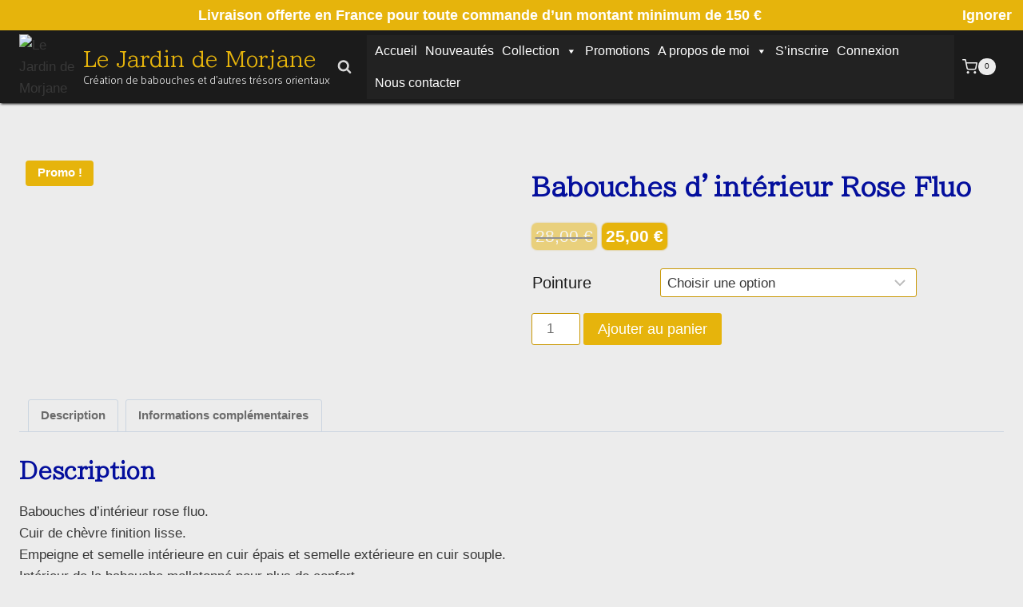

--- FILE ---
content_type: text/html; charset=UTF-8
request_url: https://lejardindemorjane.com/produit/babouches-bout-ronds-dinterieur-rose-fluo/
body_size: 81791
content:
<!doctype html>
<html lang="fr-FR" class="no-js" itemtype="https://schema.org/IndividualProduct" itemscope>
<head>
	<meta charset="UTF-8">
	<meta name="viewport" content="width=device-width, initial-scale=1, minimum-scale=1">
	<meta name='robots' content='index, follow, max-image-preview:large, max-snippet:-1, max-video-preview:-1' />

	<!-- This site is optimized with the Yoast SEO plugin v26.7 - https://yoast.com/wordpress/plugins/seo/ -->
	<title>Babouches d’intérieur Rose Fluo - Le Jardin de Morjane</title>
	<link rel="canonical" href="https://lejardindemorjane.com/produit/babouches-bout-ronds-dinterieur-rose-fluo/" />
	<meta property="og:locale" content="fr_FR" />
	<meta property="og:type" content="article" />
	<meta property="og:title" content="Babouches d’intérieur Rose Fluo - Le Jardin de Morjane" />
	<meta property="og:description" content="Babouches d’intérieur rose fluo. Cuir de chèvre finition lisse. Empeigne et semelle intérieure en cuir épais et semelle extérieure en cuir souple. Intérieur de la babouche molletonné pour plus de confort. Entièrement cousu à la main, ce modèle est confectionné uniquement pour un usage à l&rsquo;intérieur. Qualité supérieure, magnifique couleur flashy. Création sur-mesure pour le..." />
	<meta property="og:url" content="https://lejardindemorjane.com/produit/babouches-bout-ronds-dinterieur-rose-fluo/" />
	<meta property="og:site_name" content="Le Jardin de Morjane" />
	<meta property="article:modified_time" content="2025-11-13T19:29:01+00:00" />
	<meta property="og:image" content="https://lejardindemorjane.com/wp-content/uploads/4FF8390C-C885-4A09-873D-57BFA72CC047-scaled.jpeg" />
	<meta property="og:image:width" content="1920" />
	<meta property="og:image:height" content="2560" />
	<meta property="og:image:type" content="image/jpeg" />
	<meta name="twitter:card" content="summary_large_image" />
	<meta name="twitter:label1" content="Durée de lecture estimée" />
	<meta name="twitter:data1" content="1 minute" />
	<script type="application/ld+json" class="yoast-schema-graph">{"@context":"https://schema.org","@graph":[{"@type":"WebPage","@id":"https://lejardindemorjane.com/produit/babouches-bout-ronds-dinterieur-rose-fluo/","url":"https://lejardindemorjane.com/produit/babouches-bout-ronds-dinterieur-rose-fluo/","name":"Babouches d’intérieur Rose Fluo - Le Jardin de Morjane","isPartOf":{"@id":"https://lejardindemorjane.com/#website"},"primaryImageOfPage":{"@id":"https://lejardindemorjane.com/produit/babouches-bout-ronds-dinterieur-rose-fluo/#primaryimage"},"image":{"@id":"https://lejardindemorjane.com/produit/babouches-bout-ronds-dinterieur-rose-fluo/#primaryimage"},"thumbnailUrl":"https://lejardindemorjane.com/wp-content/uploads/4FF8390C-C885-4A09-873D-57BFA72CC047-scaled.jpeg","datePublished":"2022-09-30T10:00:22+00:00","dateModified":"2025-11-13T19:29:01+00:00","breadcrumb":{"@id":"https://lejardindemorjane.com/produit/babouches-bout-ronds-dinterieur-rose-fluo/#breadcrumb"},"inLanguage":"fr-FR","potentialAction":[{"@type":"ReadAction","target":["https://lejardindemorjane.com/produit/babouches-bout-ronds-dinterieur-rose-fluo/"]}]},{"@type":"ImageObject","inLanguage":"fr-FR","@id":"https://lejardindemorjane.com/produit/babouches-bout-ronds-dinterieur-rose-fluo/#primaryimage","url":"https://lejardindemorjane.com/wp-content/uploads/4FF8390C-C885-4A09-873D-57BFA72CC047-scaled.jpeg","contentUrl":"https://lejardindemorjane.com/wp-content/uploads/4FF8390C-C885-4A09-873D-57BFA72CC047-scaled.jpeg","width":1920,"height":2560},{"@type":"BreadcrumbList","@id":"https://lejardindemorjane.com/produit/babouches-bout-ronds-dinterieur-rose-fluo/#breadcrumb","itemListElement":[{"@type":"ListItem","position":1,"name":"Accueil","item":"https://lejardindemorjane.com/"},{"@type":"ListItem","position":2,"name":"Boutique","item":"https://lejardindemorjane.com/boutique/"},{"@type":"ListItem","position":3,"name":"Babouches d’intérieur Rose Fluo"}]},{"@type":"WebSite","@id":"https://lejardindemorjane.com/#website","url":"https://lejardindemorjane.com/","name":"Le Jardin de Morjane","description":"Création de babouches et d’autres trésors orientaux","publisher":{"@id":"https://lejardindemorjane.com/#organization"},"potentialAction":[{"@type":"SearchAction","target":{"@type":"EntryPoint","urlTemplate":"https://lejardindemorjane.com/?s={search_term_string}"},"query-input":{"@type":"PropertyValueSpecification","valueRequired":true,"valueName":"search_term_string"}}],"inLanguage":"fr-FR"},{"@type":"Organization","@id":"https://lejardindemorjane.com/#organization","name":"Le Jardin de Morjane","url":"https://lejardindemorjane.com/","logo":{"@type":"ImageObject","inLanguage":"fr-FR","@id":"https://lejardindemorjane.com/#/schema/logo/image/","url":"https://lejardindemorjane.com/wp-content/uploads/Motif-couleur-1-e1662152145221.png","contentUrl":"https://lejardindemorjane.com/wp-content/uploads/Motif-couleur-1-e1662152145221.png","width":1210,"height":1201,"caption":"Le Jardin de Morjane"},"image":{"@id":"https://lejardindemorjane.com/#/schema/logo/image/"}}]}</script>
	<!-- / Yoast SEO plugin. -->


<link rel='dns-prefetch' href='//www.googletagmanager.com' />
<link rel='dns-prefetch' href='//code.jquery.com' />
<link rel="alternate" type="application/rss+xml" title="Le Jardin de Morjane &raquo; Flux" href="https://lejardindemorjane.com/feed/" />
<link rel="alternate" type="application/rss+xml" title="Le Jardin de Morjane &raquo; Flux des commentaires" href="https://lejardindemorjane.com/comments/feed/" />
			<script>document.documentElement.classList.remove( 'no-js' );</script>
			<link rel="alternate" title="oEmbed (JSON)" type="application/json+oembed" href="https://lejardindemorjane.com/wp-json/oembed/1.0/embed?url=https%3A%2F%2Flejardindemorjane.com%2Fproduit%2Fbabouches-bout-ronds-dinterieur-rose-fluo%2F" />
<link rel="alternate" title="oEmbed (XML)" type="text/xml+oembed" href="https://lejardindemorjane.com/wp-json/oembed/1.0/embed?url=https%3A%2F%2Flejardindemorjane.com%2Fproduit%2Fbabouches-bout-ronds-dinterieur-rose-fluo%2F&#038;format=xml" />
		<style>
			.lazyload,
			.lazyloading {
				max-width: 100%;
			}
		</style>
				<style id="content-control-block-styles">
			@media (max-width: 640px) {
	.cc-hide-on-mobile {
		display: none !important;
	}
}
@media (min-width: 641px) and (max-width: 920px) {
	.cc-hide-on-tablet {
		display: none !important;
	}
}
@media (min-width: 921px) and (max-width: 1440px) {
	.cc-hide-on-desktop {
		display: none !important;
	}
}		</style>
		<style id='wp-img-auto-sizes-contain-inline-css'>
img:is([sizes=auto i],[sizes^="auto," i]){contain-intrinsic-size:3000px 1500px}
/*# sourceURL=wp-img-auto-sizes-contain-inline-css */
</style>
<link rel='stylesheet' id='acfwf-wc-cart-block-integration-css' href='https://lejardindemorjane.com/wp-content/plugins/advanced-coupons-for-woocommerce-free/dist/assets/index-467dde24.css?ver=1767789095' media='all' />
<link rel='stylesheet' id='acfwf-wc-checkout-block-integration-css' href='https://lejardindemorjane.com/wp-content/plugins/advanced-coupons-for-woocommerce-free/dist/assets/index-2a7d8588.css?ver=1767789095' media='all' />
<style id='wp-emoji-styles-inline-css'>

	img.wp-smiley, img.emoji {
		display: inline !important;
		border: none !important;
		box-shadow: none !important;
		height: 1em !important;
		width: 1em !important;
		margin: 0 0.07em !important;
		vertical-align: -0.1em !important;
		background: none !important;
		padding: 0 !important;
	}
/*# sourceURL=wp-emoji-styles-inline-css */
</style>
<style id='wp-block-library-inline-css'>
:root{--wp-block-synced-color:#7a00df;--wp-block-synced-color--rgb:122,0,223;--wp-bound-block-color:var(--wp-block-synced-color);--wp-editor-canvas-background:#ddd;--wp-admin-theme-color:#007cba;--wp-admin-theme-color--rgb:0,124,186;--wp-admin-theme-color-darker-10:#006ba1;--wp-admin-theme-color-darker-10--rgb:0,107,160.5;--wp-admin-theme-color-darker-20:#005a87;--wp-admin-theme-color-darker-20--rgb:0,90,135;--wp-admin-border-width-focus:2px}@media (min-resolution:192dpi){:root{--wp-admin-border-width-focus:1.5px}}.wp-element-button{cursor:pointer}:root .has-very-light-gray-background-color{background-color:#eee}:root .has-very-dark-gray-background-color{background-color:#313131}:root .has-very-light-gray-color{color:#eee}:root .has-very-dark-gray-color{color:#313131}:root .has-vivid-green-cyan-to-vivid-cyan-blue-gradient-background{background:linear-gradient(135deg,#00d084,#0693e3)}:root .has-purple-crush-gradient-background{background:linear-gradient(135deg,#34e2e4,#4721fb 50%,#ab1dfe)}:root .has-hazy-dawn-gradient-background{background:linear-gradient(135deg,#faaca8,#dad0ec)}:root .has-subdued-olive-gradient-background{background:linear-gradient(135deg,#fafae1,#67a671)}:root .has-atomic-cream-gradient-background{background:linear-gradient(135deg,#fdd79a,#004a59)}:root .has-nightshade-gradient-background{background:linear-gradient(135deg,#330968,#31cdcf)}:root .has-midnight-gradient-background{background:linear-gradient(135deg,#020381,#2874fc)}:root{--wp--preset--font-size--normal:16px;--wp--preset--font-size--huge:42px}.has-regular-font-size{font-size:1em}.has-larger-font-size{font-size:2.625em}.has-normal-font-size{font-size:var(--wp--preset--font-size--normal)}.has-huge-font-size{font-size:var(--wp--preset--font-size--huge)}.has-text-align-center{text-align:center}.has-text-align-left{text-align:left}.has-text-align-right{text-align:right}.has-fit-text{white-space:nowrap!important}#end-resizable-editor-section{display:none}.aligncenter{clear:both}.items-justified-left{justify-content:flex-start}.items-justified-center{justify-content:center}.items-justified-right{justify-content:flex-end}.items-justified-space-between{justify-content:space-between}.screen-reader-text{border:0;clip-path:inset(50%);height:1px;margin:-1px;overflow:hidden;padding:0;position:absolute;width:1px;word-wrap:normal!important}.screen-reader-text:focus{background-color:#ddd;clip-path:none;color:#444;display:block;font-size:1em;height:auto;left:5px;line-height:normal;padding:15px 23px 14px;text-decoration:none;top:5px;width:auto;z-index:100000}html :where(.has-border-color){border-style:solid}html :where([style*=border-top-color]){border-top-style:solid}html :where([style*=border-right-color]){border-right-style:solid}html :where([style*=border-bottom-color]){border-bottom-style:solid}html :where([style*=border-left-color]){border-left-style:solid}html :where([style*=border-width]){border-style:solid}html :where([style*=border-top-width]){border-top-style:solid}html :where([style*=border-right-width]){border-right-style:solid}html :where([style*=border-bottom-width]){border-bottom-style:solid}html :where([style*=border-left-width]){border-left-style:solid}html :where(img[class*=wp-image-]){height:auto;max-width:100%}:where(figure){margin:0 0 1em}html :where(.is-position-sticky){--wp-admin--admin-bar--position-offset:var(--wp-admin--admin-bar--height,0px)}@media screen and (max-width:600px){html :where(.is-position-sticky){--wp-admin--admin-bar--position-offset:0px}}

/*# sourceURL=wp-block-library-inline-css */
</style><link rel='stylesheet' id='wc-blocks-style-css' href='https://lejardindemorjane.com/wp-content/plugins/woocommerce/assets/client/blocks/wc-blocks.css?ver=wc-10.4.3' media='all' />
<style id='global-styles-inline-css'>
:root{--wp--preset--aspect-ratio--square: 1;--wp--preset--aspect-ratio--4-3: 4/3;--wp--preset--aspect-ratio--3-4: 3/4;--wp--preset--aspect-ratio--3-2: 3/2;--wp--preset--aspect-ratio--2-3: 2/3;--wp--preset--aspect-ratio--16-9: 16/9;--wp--preset--aspect-ratio--9-16: 9/16;--wp--preset--color--black: #000000;--wp--preset--color--cyan-bluish-gray: #abb8c3;--wp--preset--color--white: #ffffff;--wp--preset--color--pale-pink: #f78da7;--wp--preset--color--vivid-red: #cf2e2e;--wp--preset--color--luminous-vivid-orange: #ff6900;--wp--preset--color--luminous-vivid-amber: #fcb900;--wp--preset--color--light-green-cyan: #7bdcb5;--wp--preset--color--vivid-green-cyan: #00d084;--wp--preset--color--pale-cyan-blue: #8ed1fc;--wp--preset--color--vivid-cyan-blue: #0693e3;--wp--preset--color--vivid-purple: #9b51e0;--wp--preset--color--theme-palette-1: var(--global-palette1);--wp--preset--color--theme-palette-2: var(--global-palette2);--wp--preset--color--theme-palette-3: var(--global-palette3);--wp--preset--color--theme-palette-4: var(--global-palette4);--wp--preset--color--theme-palette-5: var(--global-palette5);--wp--preset--color--theme-palette-6: var(--global-palette6);--wp--preset--color--theme-palette-7: var(--global-palette7);--wp--preset--color--theme-palette-8: var(--global-palette8);--wp--preset--color--theme-palette-9: var(--global-palette9);--wp--preset--color--theme-palette-10: var(--global-palette10);--wp--preset--color--theme-palette-11: var(--global-palette11);--wp--preset--color--theme-palette-12: var(--global-palette12);--wp--preset--color--theme-palette-13: var(--global-palette13);--wp--preset--color--theme-palette-14: var(--global-palette14);--wp--preset--color--theme-palette-15: var(--global-palette15);--wp--preset--gradient--vivid-cyan-blue-to-vivid-purple: linear-gradient(135deg,rgb(6,147,227) 0%,rgb(155,81,224) 100%);--wp--preset--gradient--light-green-cyan-to-vivid-green-cyan: linear-gradient(135deg,rgb(122,220,180) 0%,rgb(0,208,130) 100%);--wp--preset--gradient--luminous-vivid-amber-to-luminous-vivid-orange: linear-gradient(135deg,rgb(252,185,0) 0%,rgb(255,105,0) 100%);--wp--preset--gradient--luminous-vivid-orange-to-vivid-red: linear-gradient(135deg,rgb(255,105,0) 0%,rgb(207,46,46) 100%);--wp--preset--gradient--very-light-gray-to-cyan-bluish-gray: linear-gradient(135deg,rgb(238,238,238) 0%,rgb(169,184,195) 100%);--wp--preset--gradient--cool-to-warm-spectrum: linear-gradient(135deg,rgb(74,234,220) 0%,rgb(151,120,209) 20%,rgb(207,42,186) 40%,rgb(238,44,130) 60%,rgb(251,105,98) 80%,rgb(254,248,76) 100%);--wp--preset--gradient--blush-light-purple: linear-gradient(135deg,rgb(255,206,236) 0%,rgb(152,150,240) 100%);--wp--preset--gradient--blush-bordeaux: linear-gradient(135deg,rgb(254,205,165) 0%,rgb(254,45,45) 50%,rgb(107,0,62) 100%);--wp--preset--gradient--luminous-dusk: linear-gradient(135deg,rgb(255,203,112) 0%,rgb(199,81,192) 50%,rgb(65,88,208) 100%);--wp--preset--gradient--pale-ocean: linear-gradient(135deg,rgb(255,245,203) 0%,rgb(182,227,212) 50%,rgb(51,167,181) 100%);--wp--preset--gradient--electric-grass: linear-gradient(135deg,rgb(202,248,128) 0%,rgb(113,206,126) 100%);--wp--preset--gradient--midnight: linear-gradient(135deg,rgb(2,3,129) 0%,rgb(40,116,252) 100%);--wp--preset--font-size--small: var(--global-font-size-small);--wp--preset--font-size--medium: var(--global-font-size-medium);--wp--preset--font-size--large: var(--global-font-size-large);--wp--preset--font-size--x-large: 42px;--wp--preset--font-size--larger: var(--global-font-size-larger);--wp--preset--font-size--xxlarge: var(--global-font-size-xxlarge);--wp--preset--spacing--20: 0.44rem;--wp--preset--spacing--30: 0.67rem;--wp--preset--spacing--40: 1rem;--wp--preset--spacing--50: 1.5rem;--wp--preset--spacing--60: 2.25rem;--wp--preset--spacing--70: 3.38rem;--wp--preset--spacing--80: 5.06rem;--wp--preset--shadow--natural: 6px 6px 9px rgba(0, 0, 0, 0.2);--wp--preset--shadow--deep: 12px 12px 50px rgba(0, 0, 0, 0.4);--wp--preset--shadow--sharp: 6px 6px 0px rgba(0, 0, 0, 0.2);--wp--preset--shadow--outlined: 6px 6px 0px -3px rgb(255, 255, 255), 6px 6px rgb(0, 0, 0);--wp--preset--shadow--crisp: 6px 6px 0px rgb(0, 0, 0);}:where(.is-layout-flex){gap: 0.5em;}:where(.is-layout-grid){gap: 0.5em;}body .is-layout-flex{display: flex;}.is-layout-flex{flex-wrap: wrap;align-items: center;}.is-layout-flex > :is(*, div){margin: 0;}body .is-layout-grid{display: grid;}.is-layout-grid > :is(*, div){margin: 0;}:where(.wp-block-columns.is-layout-flex){gap: 2em;}:where(.wp-block-columns.is-layout-grid){gap: 2em;}:where(.wp-block-post-template.is-layout-flex){gap: 1.25em;}:where(.wp-block-post-template.is-layout-grid){gap: 1.25em;}.has-black-color{color: var(--wp--preset--color--black) !important;}.has-cyan-bluish-gray-color{color: var(--wp--preset--color--cyan-bluish-gray) !important;}.has-white-color{color: var(--wp--preset--color--white) !important;}.has-pale-pink-color{color: var(--wp--preset--color--pale-pink) !important;}.has-vivid-red-color{color: var(--wp--preset--color--vivid-red) !important;}.has-luminous-vivid-orange-color{color: var(--wp--preset--color--luminous-vivid-orange) !important;}.has-luminous-vivid-amber-color{color: var(--wp--preset--color--luminous-vivid-amber) !important;}.has-light-green-cyan-color{color: var(--wp--preset--color--light-green-cyan) !important;}.has-vivid-green-cyan-color{color: var(--wp--preset--color--vivid-green-cyan) !important;}.has-pale-cyan-blue-color{color: var(--wp--preset--color--pale-cyan-blue) !important;}.has-vivid-cyan-blue-color{color: var(--wp--preset--color--vivid-cyan-blue) !important;}.has-vivid-purple-color{color: var(--wp--preset--color--vivid-purple) !important;}.has-black-background-color{background-color: var(--wp--preset--color--black) !important;}.has-cyan-bluish-gray-background-color{background-color: var(--wp--preset--color--cyan-bluish-gray) !important;}.has-white-background-color{background-color: var(--wp--preset--color--white) !important;}.has-pale-pink-background-color{background-color: var(--wp--preset--color--pale-pink) !important;}.has-vivid-red-background-color{background-color: var(--wp--preset--color--vivid-red) !important;}.has-luminous-vivid-orange-background-color{background-color: var(--wp--preset--color--luminous-vivid-orange) !important;}.has-luminous-vivid-amber-background-color{background-color: var(--wp--preset--color--luminous-vivid-amber) !important;}.has-light-green-cyan-background-color{background-color: var(--wp--preset--color--light-green-cyan) !important;}.has-vivid-green-cyan-background-color{background-color: var(--wp--preset--color--vivid-green-cyan) !important;}.has-pale-cyan-blue-background-color{background-color: var(--wp--preset--color--pale-cyan-blue) !important;}.has-vivid-cyan-blue-background-color{background-color: var(--wp--preset--color--vivid-cyan-blue) !important;}.has-vivid-purple-background-color{background-color: var(--wp--preset--color--vivid-purple) !important;}.has-black-border-color{border-color: var(--wp--preset--color--black) !important;}.has-cyan-bluish-gray-border-color{border-color: var(--wp--preset--color--cyan-bluish-gray) !important;}.has-white-border-color{border-color: var(--wp--preset--color--white) !important;}.has-pale-pink-border-color{border-color: var(--wp--preset--color--pale-pink) !important;}.has-vivid-red-border-color{border-color: var(--wp--preset--color--vivid-red) !important;}.has-luminous-vivid-orange-border-color{border-color: var(--wp--preset--color--luminous-vivid-orange) !important;}.has-luminous-vivid-amber-border-color{border-color: var(--wp--preset--color--luminous-vivid-amber) !important;}.has-light-green-cyan-border-color{border-color: var(--wp--preset--color--light-green-cyan) !important;}.has-vivid-green-cyan-border-color{border-color: var(--wp--preset--color--vivid-green-cyan) !important;}.has-pale-cyan-blue-border-color{border-color: var(--wp--preset--color--pale-cyan-blue) !important;}.has-vivid-cyan-blue-border-color{border-color: var(--wp--preset--color--vivid-cyan-blue) !important;}.has-vivid-purple-border-color{border-color: var(--wp--preset--color--vivid-purple) !important;}.has-vivid-cyan-blue-to-vivid-purple-gradient-background{background: var(--wp--preset--gradient--vivid-cyan-blue-to-vivid-purple) !important;}.has-light-green-cyan-to-vivid-green-cyan-gradient-background{background: var(--wp--preset--gradient--light-green-cyan-to-vivid-green-cyan) !important;}.has-luminous-vivid-amber-to-luminous-vivid-orange-gradient-background{background: var(--wp--preset--gradient--luminous-vivid-amber-to-luminous-vivid-orange) !important;}.has-luminous-vivid-orange-to-vivid-red-gradient-background{background: var(--wp--preset--gradient--luminous-vivid-orange-to-vivid-red) !important;}.has-very-light-gray-to-cyan-bluish-gray-gradient-background{background: var(--wp--preset--gradient--very-light-gray-to-cyan-bluish-gray) !important;}.has-cool-to-warm-spectrum-gradient-background{background: var(--wp--preset--gradient--cool-to-warm-spectrum) !important;}.has-blush-light-purple-gradient-background{background: var(--wp--preset--gradient--blush-light-purple) !important;}.has-blush-bordeaux-gradient-background{background: var(--wp--preset--gradient--blush-bordeaux) !important;}.has-luminous-dusk-gradient-background{background: var(--wp--preset--gradient--luminous-dusk) !important;}.has-pale-ocean-gradient-background{background: var(--wp--preset--gradient--pale-ocean) !important;}.has-electric-grass-gradient-background{background: var(--wp--preset--gradient--electric-grass) !important;}.has-midnight-gradient-background{background: var(--wp--preset--gradient--midnight) !important;}.has-small-font-size{font-size: var(--wp--preset--font-size--small) !important;}.has-medium-font-size{font-size: var(--wp--preset--font-size--medium) !important;}.has-large-font-size{font-size: var(--wp--preset--font-size--large) !important;}.has-x-large-font-size{font-size: var(--wp--preset--font-size--x-large) !important;}
/*# sourceURL=global-styles-inline-css */
</style>

<style id='classic-theme-styles-inline-css'>
/*! This file is auto-generated */
.wp-block-button__link{color:#fff;background-color:#32373c;border-radius:9999px;box-shadow:none;text-decoration:none;padding:calc(.667em + 2px) calc(1.333em + 2px);font-size:1.125em}.wp-block-file__button{background:#32373c;color:#fff;text-decoration:none}
/*# sourceURL=/wp-includes/css/classic-themes.min.css */
</style>
<link rel='stylesheet' id='content-control-block-styles-css' href='https://lejardindemorjane.com/wp-content/plugins/content-control/dist/style-block-editor.css?ver=2.6.5' media='all' />
<link rel='stylesheet' id='mailerlite_forms.css-css' href='https://lejardindemorjane.com/wp-content/plugins/official-mailerlite-sign-up-forms/assets/css/mailerlite_forms.css?ver=1.7.18' media='all' />
<link rel='stylesheet' id='wcsob-css' href='https://lejardindemorjane.com/wp-content/plugins/sold-out-badge-for-woocommerce//style.css?ver=6.9' media='all' />
<style id='wcsob-inline-css'>
.wcsob_soldout { color: #ffffff;background: #222222;font-size: 12px;padding-top: 3px;padding-right: 8px;padding-bottom: 3px;padding-left: 8px;font-weight: bold;width: auto;height: auto;border-radius: 0px;z-index: 9999;text-align: center;position: absolute;top: 6px;right: auto;bottom: auto;left: 6px; }.single-product .wcsob_soldout { top: 6px;right: auto;bottom: auto;left: 6px; }
/*# sourceURL=wcsob-inline-css */
</style>
<link rel='stylesheet' id='photoswipe-css' href='https://lejardindemorjane.com/wp-content/plugins/woocommerce/assets/css/photoswipe/photoswipe.min.css?ver=10.4.3' media='all' />
<link rel='stylesheet' id='photoswipe-default-skin-css' href='https://lejardindemorjane.com/wp-content/plugins/woocommerce/assets/css/photoswipe/default-skin/default-skin.min.css?ver=10.4.3' media='all' />
<style id='woocommerce-inline-inline-css'>
.woocommerce form .form-row .required { visibility: visible; }
/*# sourceURL=woocommerce-inline-inline-css */
</style>
<link rel='stylesheet' id='cmplz-general-css' href='https://lejardindemorjane.com/wp-content/plugins/complianz-gdpr/assets/css/cookieblocker.min.css?ver=1767789114' media='all' />
<link rel='stylesheet' id='megamenu-css' href='https://lejardindemorjane.com/wp-content/uploads/maxmegamenu/style.css?ver=5aba08' media='all' />
<link rel='stylesheet' id='dashicons-css' href='https://lejardindemorjane.com/wp-includes/css/dashicons.min.css?ver=6.9' media='all' />
<style id='dashicons-inline-css'>
[data-font="Dashicons"]:before {font-family: 'Dashicons' !important;content: attr(data-icon) !important;speak: none !important;font-weight: normal !important;font-variant: normal !important;text-transform: none !important;line-height: 1 !important;font-style: normal !important;-webkit-font-smoothing: antialiased !important;-moz-osx-font-smoothing: grayscale !important;}
/*# sourceURL=dashicons-inline-css */
</style>
<link rel='stylesheet' id='gateway-css' href='https://lejardindemorjane.com/wp-content/plugins/woocommerce-paypal-payments/modules/ppcp-button/assets/css/gateway.css?ver=3.3.1' media='all' />
<link rel='stylesheet' id='ywgc-frontend-css' href='https://lejardindemorjane.com/wp-content/plugins/yith-woocommerce-gift-cards/assets/css/ywgc-frontend.css?ver=4.30.0' media='all' />
<style id='ywgc-frontend-inline-css'>

                    .ywgc_apply_gift_card_button{
                        background-color:#448a85 !important;
                        color:#ffffff!important;
                    }
                    .ywgc_apply_gift_card_button:hover{
                        background-color:#4ac4aa!important;
                        color:#ffffff!important;
                    }
                    .ywgc_enter_code{
                        background-color:#ffffff;
                        color:#000000;
                    }
                    .ywgc_enter_code:hover{
                        background-color:#ffffff;
                        color: #000000;
                    }
                    .gift-cards-list button{
                        border: 1px solid #000000;
                    }
                    .selected_image_parent{
                        border: 2px dashed #000000 !important;
                    }
                    .ywgc-preset-image.selected_image_parent:after{
                        background-color: #000000;
                    }
                    .ywgc-predefined-amount-button.selected_button{
                        background-color: #000000;
                    }
                    .ywgc-on-sale-text{
                        color:#000000;
                    }
                    .ywgc-choose-image.ywgc-choose-template:hover{
                        background: rgba(0, 0, 0, 0.9);
                    }
                    .ywgc-choose-image.ywgc-choose-template{
                        background: rgba(0, 0, 0, 0.8);
                    }
                    .ui-datepicker a.ui-state-active, .ui-datepicker a.ui-state-hover {
                        background:#000000 !important;
                        color: white;
                    }
                    .ywgc-form-preview-separator{
                        background-color: #000000;
                    }
                    .ywgc-form-preview-amount{
                        color: #000000;
                    }
                    #ywgc-manual-amount{
                        border: 1px solid #000000;
                    }
                    .ywgc-template-categories a:hover,
                    .ywgc-template-categories a.ywgc-category-selected{
                        color: #000000;
                    }
                    .ywgc-design-list-modal .ywgc-preset-image:before {
                        background-color: #000000;
                    }
                    .ywgc-custom-upload-container-modal .ywgc-custom-design-modal-preview-close {
                        background-color: #000000;
                    }
           
/*# sourceURL=ywgc-frontend-inline-css */
</style>
<link rel='stylesheet' id='jquery-ui-css-css' href='//code.jquery.com/ui/1.13.1/themes/smoothness/jquery-ui.css?ver=1' media='all' />
<link rel='stylesheet' id='parent-style-css' href='https://lejardindemorjane.com/wp-content/themes/kadence/style.css?ver=6.9' media='all' />
<link rel='stylesheet' id='kadence-global-css' href='https://lejardindemorjane.com/wp-content/themes/kadence/assets/css/global.min.css?ver=1.4.2' media='all' />
<style id='kadence-global-inline-css'>
/* Kadence Base CSS */
:root{--global-palette1:#e6b40c;--global-palette2:#c99805;--global-palette3:#1b1b1b;--global-palette4:#383838;--global-palette5:#6b6b6b;--global-palette6:#040f9d;--global-palette7:#d8d8d8;--global-palette8:#ececec;--global-palette9:#ffffff;--global-palette10:oklch(from var(--global-palette1) calc(l + 0.10 * (1 - l)) calc(c * 1.00) calc(h + 180) / 100%);--global-palette11:#13612e;--global-palette12:#1159af;--global-palette13:#b82105;--global-palette14:#f7630c;--global-palette15:#f5a524;--global-palette9rgb:255, 255, 255;--global-palette-highlight:var(--global-palette1);--global-palette-highlight-alt:var(--global-palette2);--global-palette-highlight-alt2:var(--global-palette9);--global-palette-btn-bg:var(--global-palette1);--global-palette-btn-bg-hover:var(--global-palette2);--global-palette-btn:var(--global-palette9);--global-palette-btn-hover:var(--global-palette9);--global-palette-btn-sec-bg:var(--global-palette7);--global-palette-btn-sec-bg-hover:var(--global-palette2);--global-palette-btn-sec:var(--global-palette3);--global-palette-btn-sec-hover:var(--global-palette9);--global-body-font-family:-apple-system,BlinkMacSystemFont,"Segoe UI",Roboto,Oxygen-Sans,Ubuntu,Cantarell,"Helvetica Neue",sans-serif, "Apple Color Emoji", "Segoe UI Emoji", "Segoe UI Symbol";--global-heading-font-family:inherit;--global-primary-nav-font-family:Palanquin, sans-serif;--global-fallback-font:sans-serif;--global-display-fallback-font:sans-serif;--global-content-width:1290px;--global-content-wide-width:calc(1290px + 230px);--global-content-narrow-width:842px;--global-content-edge-padding:1.5rem;--global-content-boxed-padding:2rem;--global-calc-content-width:calc(1290px - var(--global-content-edge-padding) - var(--global-content-edge-padding) );--wp--style--global--content-size:var(--global-calc-content-width);}.wp-site-blocks{--global-vw:calc( 100vw - ( 0.5 * var(--scrollbar-offset)));}body{background:var(--global-palette8);}body, input, select, optgroup, textarea{font-weight:400;font-size:17px;line-height:1.6;font-family:var(--global-body-font-family);color:var(--global-palette4);}.content-bg, body.content-style-unboxed .site{background:var(--global-palette8);}h1,h2,h3,h4,h5,h6{font-family:var(--global-heading-font-family);}h1{font-weight:700;font-size:32px;line-height:1.5;color:var(--global-palette3);}h2{font-weight:700;font-size:28px;line-height:1.5;color:var(--global-palette3);}h3{font-weight:700;font-size:24px;line-height:1.5;color:var(--global-palette3);}h4{font-weight:700;font-size:22px;line-height:1.5;color:var(--global-palette4);}h5{font-weight:700;font-size:20px;line-height:1.5;color:var(--global-palette4);}h6{font-weight:700;font-size:18px;line-height:1.5;color:var(--global-palette5);}.entry-hero .kadence-breadcrumbs{max-width:1290px;}.site-container, .site-header-row-layout-contained, .site-footer-row-layout-contained, .entry-hero-layout-contained, .comments-area, .alignfull > .wp-block-cover__inner-container, .alignwide > .wp-block-cover__inner-container{max-width:var(--global-content-width);}.content-width-narrow .content-container.site-container, .content-width-narrow .hero-container.site-container{max-width:var(--global-content-narrow-width);}@media all and (min-width: 1520px){.wp-site-blocks .content-container  .alignwide{margin-left:-115px;margin-right:-115px;width:unset;max-width:unset;}}@media all and (min-width: 1102px){.content-width-narrow .wp-site-blocks .content-container .alignwide{margin-left:-130px;margin-right:-130px;width:unset;max-width:unset;}}.content-style-boxed .wp-site-blocks .entry-content .alignwide{margin-left:calc( -1 * var( --global-content-boxed-padding ) );margin-right:calc( -1 * var( --global-content-boxed-padding ) );}.content-area{margin-top:5rem;margin-bottom:5rem;}@media all and (max-width: 1024px){.content-area{margin-top:3rem;margin-bottom:3rem;}}@media all and (max-width: 767px){.content-area{margin-top:2rem;margin-bottom:2rem;}}@media all and (max-width: 1024px){:root{--global-content-boxed-padding:2rem;}}@media all and (max-width: 767px){:root{--global-content-boxed-padding:1.5rem;}}.entry-content-wrap{padding:2rem;}@media all and (max-width: 1024px){.entry-content-wrap{padding:2rem;}}@media all and (max-width: 767px){.entry-content-wrap{padding:1.5rem;}}.entry.single-entry{box-shadow:0px 15px 15px -10px rgba(0,0,0,0.05);}.entry.loop-entry{box-shadow:0px 15px 15px -10px rgba(0,0,0,0.05);}.loop-entry .entry-content-wrap{padding:2rem;}@media all and (max-width: 1024px){.loop-entry .entry-content-wrap{padding:2rem;}}@media all and (max-width: 767px){.loop-entry .entry-content-wrap{padding:1.5rem;}}button, .button, .wp-block-button__link, input[type="button"], input[type="reset"], input[type="submit"], .fl-button, .elementor-button-wrapper .elementor-button, .wc-block-components-checkout-place-order-button, .wc-block-cart__submit{box-shadow:0px 0px 0px -7px rgba(0,0,0,0.24);}button:hover, button:focus, button:active, .button:hover, .button:focus, .button:active, .wp-block-button__link:hover, .wp-block-button__link:focus, .wp-block-button__link:active, input[type="button"]:hover, input[type="button"]:focus, input[type="button"]:active, input[type="reset"]:hover, input[type="reset"]:focus, input[type="reset"]:active, input[type="submit"]:hover, input[type="submit"]:focus, input[type="submit"]:active, .elementor-button-wrapper .elementor-button:hover, .elementor-button-wrapper .elementor-button:focus, .elementor-button-wrapper .elementor-button:active, .wc-block-cart__submit:hover{box-shadow:inset 0px 15px 25px -7px rgba(0,0,0,0.1);}.kb-button.kb-btn-global-outline.kb-btn-global-inherit{padding-top:calc(px - 2px);padding-right:calc(px - 2px);padding-bottom:calc(px - 2px);padding-left:calc(px - 2px);}@media all and (min-width: 1025px){.transparent-header .entry-hero .entry-hero-container-inner{padding-top:80px;}}@media all and (max-width: 1024px){.mobile-transparent-header .entry-hero .entry-hero-container-inner{padding-top:80px;}}@media all and (max-width: 767px){.mobile-transparent-header .entry-hero .entry-hero-container-inner{padding-top:80px;}}
/* Kadence Header CSS */
@media all and (max-width: 1024px){.mobile-transparent-header #masthead{position:absolute;left:0px;right:0px;z-index:100;}.kadence-scrollbar-fixer.mobile-transparent-header #masthead{right:var(--scrollbar-offset,0);}.mobile-transparent-header #masthead, .mobile-transparent-header .site-top-header-wrap .site-header-row-container-inner, .mobile-transparent-header .site-main-header-wrap .site-header-row-container-inner, .mobile-transparent-header .site-bottom-header-wrap .site-header-row-container-inner{background:transparent;}.site-header-row-tablet-layout-fullwidth, .site-header-row-tablet-layout-standard{padding:0px;}}@media all and (min-width: 1025px){.transparent-header #masthead{position:absolute;left:0px;right:0px;z-index:100;}.transparent-header.kadence-scrollbar-fixer #masthead{right:var(--scrollbar-offset,0);}.transparent-header #masthead, .transparent-header .site-top-header-wrap .site-header-row-container-inner, .transparent-header .site-main-header-wrap .site-header-row-container-inner, .transparent-header .site-bottom-header-wrap .site-header-row-container-inner{background:transparent;}}.site-branding a.brand img{max-width:80px;}.site-branding a.brand img.svg-logo-image{width:80px;}@media all and (max-width: 767px){.site-branding a.brand img{max-width:60px;}.site-branding a.brand img.svg-logo-image{width:60px;}}.site-branding{padding:5px 0px 5px 0px;}.site-branding .site-title{font-style:normal;font-weight:normal;font-size:26px;line-height:1.2;font-family:'BIZ UDPMincho', serif;color:var(--global-palette1);}.site-branding .site-description{font-style:normal;font-weight:300;font-size:14px;line-height:1.4;font-family:Palanquin, sans-serif;color:var(--global-palette8);}@media all and (max-width: 767px){.site-branding .site-title{font-size:16px;}}#masthead, #masthead .kadence-sticky-header.item-is-fixed:not(.item-at-start):not(.site-header-row-container):not(.site-main-header-wrap), #masthead .kadence-sticky-header.item-is-fixed:not(.item-at-start) > .site-header-row-container-inner{background:var(--global-palette9);}.site-main-header-wrap .site-header-row-container-inner{background:var(--global-palette3);}.site-main-header-inner-wrap{min-height:80px;}.header-navigation[class*="header-navigation-style-underline"] .header-menu-container.primary-menu-container>ul>li>a:after{width:calc( 100% - 1em);}.main-navigation .primary-menu-container > ul > li.menu-item > a{padding-left:calc(1em / 2);padding-right:calc(1em / 2);padding-top:0.6em;padding-bottom:0.6em;color:var(--global-palette8);}.main-navigation .primary-menu-container > ul > li.menu-item .dropdown-nav-special-toggle{right:calc(1em / 2);}.main-navigation .primary-menu-container > ul li.menu-item > a{font-style:normal;font-weight:normal;font-size:17px;font-family:var(--global-primary-nav-font-family);}.main-navigation .primary-menu-container > ul > li.menu-item > a:hover{color:var(--global-palette1);background:rgba(218,195,200,0);}.main-navigation .primary-menu-container > ul > li.menu-item.current-menu-item > a{color:var(--global-palette8);}.header-navigation .header-menu-container ul ul.sub-menu, .header-navigation .header-menu-container ul ul.submenu{background:var(--global-palette3);box-shadow:0px 2px 13px 0px rgba(0,0,0,0.1);}.header-navigation .header-menu-container ul ul li.menu-item, .header-menu-container ul.menu > li.kadence-menu-mega-enabled > ul > li.menu-item > a{border-bottom:1px solid rgba(255,255,255,0.1);border-radius:0px 0px 0px 0px;}.header-navigation .header-menu-container ul ul li.menu-item > a{width:200px;padding-top:1em;padding-bottom:1em;color:var(--global-palette8);font-size:12px;}.header-navigation .header-menu-container ul ul li.menu-item > a:hover{color:var(--global-palette9);background:var(--global-palette4);border-radius:0px 0px 0px 0px;}.header-navigation .header-menu-container ul ul li.menu-item.current-menu-item > a{color:var(--global-palette9);background:var(--global-palette4);border-radius:0px 0px 0px 0px;}.mobile-toggle-open-container .menu-toggle-open, .mobile-toggle-open-container .menu-toggle-open:focus{color:var(--global-palette8);padding:0.4em 0.6em 0.4em 0.6em;font-size:14px;}.mobile-toggle-open-container .menu-toggle-open.menu-toggle-style-bordered{border:1px solid currentColor;}.mobile-toggle-open-container .menu-toggle-open .menu-toggle-icon{font-size:20px;}.mobile-toggle-open-container .menu-toggle-open:hover, .mobile-toggle-open-container .menu-toggle-open:focus-visible{color:var(--global-palette-highlight);}.mobile-navigation ul li{font-size:14px;}.mobile-navigation ul li a{padding-top:1em;padding-bottom:1em;}.mobile-navigation ul li > a, .mobile-navigation ul li.menu-item-has-children > .drawer-nav-drop-wrap{color:var(--global-palette8);}.mobile-navigation ul li.current-menu-item > a, .mobile-navigation ul li.current-menu-item.menu-item-has-children > .drawer-nav-drop-wrap{color:var(--global-palette-highlight);}.mobile-navigation ul li.menu-item-has-children .drawer-nav-drop-wrap, .mobile-navigation ul li:not(.menu-item-has-children) a{border-bottom:1px solid rgba(255,255,255,0.1);}.mobile-navigation:not(.drawer-navigation-parent-toggle-true) ul li.menu-item-has-children .drawer-nav-drop-wrap button{border-left:1px solid rgba(255,255,255,0.1);}#mobile-drawer .drawer-header .drawer-toggle{padding:0.6em 0.15em 0.6em 0.15em;font-size:24px;}.site-header-item .header-cart-wrap .header-cart-inner-wrap .header-cart-button{background:rgba(233,233,233,0);color:var(--global-palette8);}.header-cart-wrap .header-cart-button .header-cart-total{background:var(--global-palette8);color:var(--global-palette3);}.site-header-item .header-cart-wrap .header-cart-inner-wrap .header-cart-button:hover{color:var(--global-palette1);}.header-cart-wrap .header-cart-button:hover .header-cart-total{background:var(--global-palette1);}.search-toggle-open-container .search-toggle-open{background:rgba(187,186,186,0);color:var(--global-palette7);}.search-toggle-open-container .search-toggle-open.search-toggle-style-bordered{border:1px solid currentColor;}.search-toggle-open-container .search-toggle-open .search-toggle-icon{font-size:1em;}.search-toggle-open-container .search-toggle-open:hover, .search-toggle-open-container .search-toggle-open:focus{color:var(--global-palette-highlight);}#search-drawer .drawer-inner .drawer-content form input.search-field, #search-drawer .drawer-inner .drawer-content form .kadence-search-icon-wrap, #search-drawer .drawer-header{color:var(--global-palette9);}#search-drawer .drawer-inner .drawer-content form input.search-field:focus, #search-drawer .drawer-inner .drawer-content form input.search-submit:hover ~ .kadence-search-icon-wrap, #search-drawer .drawer-inner .drawer-content form button[type="submit"]:hover ~ .kadence-search-icon-wrap{color:var(--global-palette9);}#search-drawer .drawer-inner{background:rgba(9,12,16,0.5);}
/* Kadence Footer CSS */
#colophon{background:var(--global-palette3);}.site-middle-footer-inner-wrap{padding-top:30px;padding-bottom:30px;grid-column-gap:0px;grid-row-gap:0px;}.site-middle-footer-inner-wrap .widget{margin-bottom:81px;}.site-middle-footer-inner-wrap .site-footer-section:not(:last-child):after{right:calc(-0px / 2);}#colophon .footer-html{font-style:normal;font-size:15px;color:var(--global-palette8);}#colophon .site-footer-row-container .site-footer-row .footer-html a{color:var(--global-palette2);}
/* Kadence Woo CSS */
.woocommerce-demo-store .woocommerce-store-notice{background:var(--global-palette1);}.woocommerce-demo-store .woocommerce-store-notice a, .woocommerce-demo-store .woocommerce-store-notice{font-style:normal;font-weight:600;font-size:18px;}.entry-hero.product-hero-section .entry-header{min-height:200px;}.product-title .single-category{font-weight:700;font-size:32px;line-height:1.5;color:var(--global-palette3);}.wp-site-blocks .product-hero-section .extra-title{font-weight:700;font-size:32px;line-height:1.5;}body.archive.tax-woo-product, body.post-type-archive-product{background:#f3f3f3;}body.archive.tax-woo-product .content-bg, body.content-style-unboxed.archive.tax-woo-product .site, body.post-type-archive-product .content-bg, body.content-style-unboxed.archive.post-type-archive-product .site, body.content-style-unboxed.archive.tax-woo-product .content-bg.loop-entry .content-bg:not(.loop-entry), body.content-style-unboxed.post-type-archive-product .content-bg.loop-entry .content-bg:not(.loop-entry){background:#ffffff;}.product-archive-hero-section .entry-hero-container-inner{background:#f3f3f3;}.woocommerce ul.products.woo-archive-btn-button .product-action-wrap .button:not(.kb-button), .woocommerce ul.products li.woo-archive-btn-button .button:not(.kb-button), .wc-block-grid__product.woo-archive-btn-button .product-details .wc-block-grid__product-add-to-cart .wp-block-button__link{border:2px none transparent;box-shadow:0px 0px 0px 0px rgba(0,0,0,0.0);}.woocommerce ul.products.woo-archive-btn-button .product-action-wrap .button:not(.kb-button):hover, .woocommerce ul.products li.woo-archive-btn-button .button:not(.kb-button):hover, .wc-block-grid__product.woo-archive-btn-button .product-details .wc-block-grid__product-add-to-cart .wp-block-button__link:hover{box-shadow:0px 0px 0px 0px rgba(0,0,0,0);}
/*# sourceURL=kadence-global-inline-css */
</style>
<link rel='stylesheet' id='kadence-header-css' href='https://lejardindemorjane.com/wp-content/themes/kadence/assets/css/header.min.css?ver=1.4.2' media='all' />
<link rel='stylesheet' id='kadence-content-css' href='https://lejardindemorjane.com/wp-content/themes/kadence/assets/css/content.min.css?ver=1.4.2' media='all' />
<link rel='stylesheet' id='kadence-related-posts-css' href='https://lejardindemorjane.com/wp-content/themes/kadence/assets/css/related-posts.min.css?ver=1.4.2' media='all' />
<link rel='stylesheet' id='kad-splide-css' href='https://lejardindemorjane.com/wp-content/themes/kadence/assets/css/kadence-splide.min.css?ver=1.4.2' media='all' />
<link rel='stylesheet' id='kadence-woocommerce-css' href='https://lejardindemorjane.com/wp-content/themes/kadence/assets/css/woocommerce.min.css?ver=1.4.2' media='all' />
<link rel='stylesheet' id='kadence-footer-css' href='https://lejardindemorjane.com/wp-content/themes/kadence/assets/css/footer.min.css?ver=1.4.2' media='all' />
<link rel='stylesheet' id='wcpa-frontend-css' href='https://lejardindemorjane.com/wp-content/plugins/woo-custom-product-addons/assets/css/style_1.css?ver=3.0.19' media='all' />
<style id='kadence-blocks-global-variables-inline-css'>
:root {--global-kb-font-size-sm:clamp(0.8rem, 0.73rem + 0.217vw, 0.9rem);--global-kb-font-size-md:clamp(1.1rem, 0.995rem + 0.326vw, 1.25rem);--global-kb-font-size-lg:clamp(1.75rem, 1.576rem + 0.543vw, 2rem);--global-kb-font-size-xl:clamp(2.25rem, 1.728rem + 1.63vw, 3rem);--global-kb-font-size-xxl:clamp(2.5rem, 1.456rem + 3.26vw, 4rem);--global-kb-font-size-xxxl:clamp(2.75rem, 0.489rem + 7.065vw, 6rem);}
/*# sourceURL=kadence-blocks-global-variables-inline-css */
</style>
<script src="https://lejardindemorjane.com/wp-includes/js/jquery/jquery.min.js?ver=3.7.1" id="jquery-core-js"></script>
<script src="https://lejardindemorjane.com/wp-includes/js/jquery/jquery-migrate.min.js?ver=3.4.1" id="jquery-migrate-js"></script>
<script src="https://lejardindemorjane.com/wp-content/plugins/woocommerce/assets/js/jquery-blockui/jquery.blockUI.min.js?ver=2.7.0-wc.10.4.3" id="wc-jquery-blockui-js" data-wp-strategy="defer"></script>
<script id="wc-add-to-cart-js-extra">
var wc_add_to_cart_params = {"ajax_url":"/wp-admin/admin-ajax.php","wc_ajax_url":"/?wc-ajax=%%endpoint%%","i18n_view_cart":"Voir le panier","cart_url":"https://lejardindemorjane.com/panier/","is_cart":"","cart_redirect_after_add":"no"};
//# sourceURL=wc-add-to-cart-js-extra
</script>
<script src="https://lejardindemorjane.com/wp-content/plugins/woocommerce/assets/js/frontend/add-to-cart.min.js?ver=10.4.3" id="wc-add-to-cart-js" defer data-wp-strategy="defer"></script>
<script src="https://lejardindemorjane.com/wp-content/plugins/woocommerce/assets/js/zoom/jquery.zoom.min.js?ver=1.7.21-wc.10.4.3" id="wc-zoom-js" defer data-wp-strategy="defer"></script>
<script src="https://lejardindemorjane.com/wp-content/plugins/woocommerce/assets/js/flexslider/jquery.flexslider.min.js?ver=2.7.2-wc.10.4.3" id="wc-flexslider-js" defer data-wp-strategy="defer"></script>
<script src="https://lejardindemorjane.com/wp-content/plugins/woocommerce/assets/js/photoswipe/photoswipe.min.js?ver=4.1.1-wc.10.4.3" id="wc-photoswipe-js" defer data-wp-strategy="defer"></script>
<script src="https://lejardindemorjane.com/wp-content/plugins/woocommerce/assets/js/photoswipe/photoswipe-ui-default.min.js?ver=4.1.1-wc.10.4.3" id="wc-photoswipe-ui-default-js" defer data-wp-strategy="defer"></script>
<script id="wc-single-product-js-extra">
var wc_single_product_params = {"i18n_required_rating_text":"Veuillez s\u00e9lectionner une note","i18n_rating_options":["1\u00a0\u00e9toile sur 5","2\u00a0\u00e9toiles sur 5","3\u00a0\u00e9toiles sur 5","4\u00a0\u00e9toiles sur 5","5\u00a0\u00e9toiles sur 5"],"i18n_product_gallery_trigger_text":"Voir la galerie d\u2019images en plein \u00e9cran","review_rating_required":"yes","flexslider":{"rtl":false,"animation":"slide","smoothHeight":true,"directionNav":false,"controlNav":"thumbnails","slideshow":false,"animationSpeed":500,"animationLoop":false,"allowOneSlide":false},"zoom_enabled":"1","zoom_options":[],"photoswipe_enabled":"1","photoswipe_options":{"shareEl":false,"closeOnScroll":false,"history":false,"hideAnimationDuration":0,"showAnimationDuration":0},"flexslider_enabled":"1"};
//# sourceURL=wc-single-product-js-extra
</script>
<script src="https://lejardindemorjane.com/wp-content/plugins/woocommerce/assets/js/frontend/single-product.min.js?ver=10.4.3" id="wc-single-product-js" defer data-wp-strategy="defer"></script>
<script src="https://lejardindemorjane.com/wp-content/plugins/woocommerce/assets/js/js-cookie/js.cookie.min.js?ver=2.1.4-wc.10.4.3" id="wc-js-cookie-js" data-wp-strategy="defer"></script>

<!-- Extrait de code de la balise Google (gtag.js) ajouté par Site Kit -->
<!-- Extrait Google Analytics ajouté par Site Kit -->
<!-- Extrait Google Ads ajouté par Site Kit -->
<script src="https://www.googletagmanager.com/gtag/js?id=GT-WR93336" id="google_gtagjs-js" async></script>
<script id="google_gtagjs-js-after">
window.dataLayer = window.dataLayer || [];function gtag(){dataLayer.push(arguments);}
gtag("set","linker",{"domains":["lejardindemorjane.com"]});
gtag("js", new Date());
gtag("set", "developer_id.dZTNiMT", true);
gtag("config", "GT-WR93336");
gtag("config", "AW-10996423310");
//# sourceURL=google_gtagjs-js-after
</script>
<link rel="https://api.w.org/" href="https://lejardindemorjane.com/wp-json/" /><link rel="alternate" title="JSON" type="application/json" href="https://lejardindemorjane.com/wp-json/wp/v2/product/1595" /><link rel="EditURI" type="application/rsd+xml" title="RSD" href="https://lejardindemorjane.com/xmlrpc.php?rsd" />
<meta name="generator" content="WordPress 6.9" />
<meta name="generator" content="WooCommerce 10.4.3" />
<link rel='shortlink' href='https://lejardindemorjane.com/?p=1595' />
<meta name="generator" content="Advanced Coupons for WooCommerce Free v4.7.1" /><meta name="generator" content="Site Kit by Google 1.168.0" />        <!-- MailerLite Universal -->
        <script>
            (function(w,d,e,u,f,l,n){w[f]=w[f]||function(){(w[f].q=w[f].q||[])
                .push(arguments);},l=d.createElement(e),l.async=1,l.src=u,
                n=d.getElementsByTagName(e)[0],n.parentNode.insertBefore(l,n);})
            (window,document,'script','https://assets.mailerlite.com/js/universal.js','ml');
            ml('account', '425602');
            ml('enablePopups', false);
        </script>
        <!-- End MailerLite Universal -->
        		<script>
			document.documentElement.className = document.documentElement.className.replace('no-js', 'js');
		</script>
				<style>
			.no-js img.lazyload {
				display: none;
			}

			figure.wp-block-image img.lazyloading {
				min-width: 150px;
			}

			.lazyload,
			.lazyloading {
				--smush-placeholder-width: 100px;
				--smush-placeholder-aspect-ratio: 1/1;
				width: var(--smush-image-width, var(--smush-placeholder-width)) !important;
				aspect-ratio: var(--smush-image-aspect-ratio, var(--smush-placeholder-aspect-ratio)) !important;
			}

						.lazyload, .lazyloading {
				opacity: 0;
			}

			.lazyloaded {
				opacity: 1;
				transition: opacity 400ms;
				transition-delay: 0ms;
			}

					</style>
		<!-- Google site verification - Google for WooCommerce -->
<meta name="google-site-verification" content="xE6jfVyqAwwnIHV4g_2dpxCcKmmRPNEe44OsWmBraP4" />
	<noscript><style>.woocommerce-product-gallery{ opacity: 1 !important; }</style></noscript>
	
<!-- Extrait Google Tag Manager ajouté par Site Kit -->
<script>
			( function( w, d, s, l, i ) {
				w[l] = w[l] || [];
				w[l].push( {'gtm.start': new Date().getTime(), event: 'gtm.js'} );
				var f = d.getElementsByTagName( s )[0],
					j = d.createElement( s ), dl = l != 'dataLayer' ? '&l=' + l : '';
				j.async = true;
				j.src = 'https://www.googletagmanager.com/gtm.js?id=' + i + dl;
				f.parentNode.insertBefore( j, f );
			} )( window, document, 'script', 'dataLayer', 'GTM-KL8Z54H' );
			
</script>

<!-- End Google Tag Manager snippet added by Site Kit -->
<style>:root{  --wcpaSectionTitleSize:14px;   --wcpaLabelSize:14px;   --wcpaDescSize:13px;   --wcpaErrorSize:13px;   --wcpaLabelWeight:normal;   --wcpaDescWeight:normal;   --wcpaBorderWidth:1px;   --wcpaBorderRadius:6px;   --wcpaInputHeight:45px;   --wcpaCheckLabelSize:14px;   --wcpaCheckBorderWidth:1px;   --wcpaCheckWidth:20px;   --wcpaCheckHeight:20px;   --wcpaCheckBorderRadius:4px;   --wcpaCheckButtonRadius:5px;   --wcpaCheckButtonBorder:2px; }:root{  --wcpaButtonColor:#3340d3;   --wcpaLabelColor:#424242;   --wcpaDescColor:#797979;   --wcpaBorderColor:#c6d0e9;   --wcpaBorderColorFocus:#3561f3;   --wcpaInputBgColor:#FFFFFF;   --wcpaInputColor:#5d5d5d;   --wcpaCheckLabelColor:#4a4a4a;   --wcpaCheckBgColor:#3340d3;   --wcpaCheckBorderColor:#B9CBE3;   --wcpaCheckTickColor:#ffffff;   --wcpaRadioBgColor:#3340d3;   --wcpaRadioBorderColor:#B9CBE3;   --wcpaRadioTickColor:#ffffff;   --wcpaButtonTextColor:#ffffff;   --wcpaErrorColor:#F55050; }:root{}</style><link rel="modulepreload" href="https://lejardindemorjane.com/wp-content/plugins/advanced-coupons-for-woocommerce-free/dist/common/NoticesPlugin.12346420.js"  /><link rel="modulepreload" href="https://lejardindemorjane.com/wp-content/plugins/advanced-coupons-for-woocommerce-free/dist/common/sanitize.7727159a.js"  /><link rel="modulepreload" href="https://lejardindemorjane.com/wp-content/plugins/advanced-coupons-for-woocommerce-free/dist/common/NoticesPlugin.12346420.js"  /><link rel="modulepreload" href="https://lejardindemorjane.com/wp-content/plugins/advanced-coupons-for-woocommerce-free/dist/common/sanitize.7727159a.js"  /><link rel='stylesheet' id='kadence-fonts-gfonts-css' href='https://fonts.googleapis.com/css?family=Palanquin:regular,300%7CBIZ%20UDPMincho:regular&#038;display=swap' media='all' />
		<style id="wp-custom-css">
			#block-7, #block-8, #block-10 , #block-11{
	margin-bottom : 7px !important;
	width : 250px !important
}

#post-29, #post-3, #post-19, #post-10{
	text-align: center;
	width : 60vw;
	margin: auto !important;
	margin-bottom : 20px !important;
}

#block-13 p {
	margin-top : 0;

}

#block-12 a, #block-13 a{
	color: var(--global-palette8) !important;
	font-size : 15px !important;
}

.wp-image-117{
	height:30vh !important
}

.kt-layout-id_3b8808-dc{
	height : 60vh !important;

}

.logo_footer_figure{
	width : 50% !important;
	margin : auto !important;
}

.site-footer-wrap{
	width : 85% !important;
	margin : auto !important
}


.attachment-woocommerce_thumbnail{
	aspect-ratio : 1;
	object-fit: cover;
}

.attachment-woocommerce_thumbnail{
	border: 1px solid black;
}

.loop-entry{
	padding : 1px !important
}

.posted_in{
	display : none !important
}

.woocommerce div.product div.images img, .woocommerce-product-gallery__image .flex-active-slide{
	border: 1px solid black !important;
}

#kb_field__a1434c-2a_2{
	background-color : white !important
}

#billing_company_field{
	display : none !important
}

.selection span{
	background-color : white !important
}

.woocommerce-checkout .content-container{
	min-width: 90%;
}

.wms_pickup_open_modal_mondial_relay{
	margin-right: 8px;
	font-size: 14px;
	padding: 2px;
}

.MRW-Content{
	min-height: 250px;
}

.return-to-shop{
	margin-bottom : 20px !important
}

.search-field{
	background: black !important;
}

.site-footer{
	box-shadow : 1px -1px 3px gray
}

.site-header{
	box-shadow : 1px 1px 3px black
}

.grow {
transition-duration: 0.2s;
transition-delay: 0s;
}

.grow:hover {
transform: scale(1.1);
	z-index: 100;
}

.site-description{
	margin-top: 0px !important;
}

.product_title, .woocommerce-Tabs-panel--description h2, .woocommerce-Tabs-panel--additional_information h2, .page-title, .woocommerce-loop-product__title {
	font-family: "BIZ UDPMincho" !important;
	color: var(--global-palette6) !important;
}

.price .woocommerce-Price-amount{
	background: var(--global-palette1);
	color: white;
	padding: 5px;
	border-radius: 7px;
	box-shadow: 0px 0px 2px var(--global-palette2)
}

.sku_wrapper{
	display: none !important;
}

.variations label{
	font-weight: 400 !important;
	font-size: 20px !important;
	color: var(--global-palette3);
}

.variations select{
	border: 1px solid var(--global-palette2);
	border-radius: 3px
}

.quantity .qty {
	border: 1px solid var(--global-palette2);
}

.kadence-breadcrumb-container{
	display: none
}

.attachment-woocommerce_thumbnail{
	aspect-ratio: 0.8;
}

.kadence-blocks-form-message{
	border: 1px solid var(--global-palette2) !important;
	background: white !important;
	color: var(--global-palette2) !important;
	border-radius: 5px !important;
}

.form-control::placeholder{
	color: gray !important
}

.woocommerce-store-notice {
	padding: 5px !important;
}

.woocommerce-store-notice__dismiss-link{
	border: none !important;
}

.kt-adv-heading_d4fe4e-7d{
	margin-top : 0px !important
}

.wcsob_soldout{
	background: red;
	font-size: 15px;
	border-radius: 5px;
	
}

#shipping_method li{
	margin-top: 25px !important;
}

#mailerlite-form_1{
	text-align: center;
}

.mailerlite-form-field label{
	display: none !important;
}

.MRW-Content{
	height: 300px !important;
}		</style>
		<style type="text/css">/** Mega Menu CSS: fs **/</style>
<link rel='stylesheet' id='wc-stripe-blocks-checkout-style-css' href='https://lejardindemorjane.com/wp-content/plugins/woocommerce-gateway-stripe/build/upe-blocks.css?ver=1e1661bb3db973deba05' media='all' />
<link rel='stylesheet' id='wc-stripe-upe-classic-css' href='https://lejardindemorjane.com/wp-content/plugins/woocommerce-gateway-stripe/build/upe-classic.css?ver=10.2.0' media='all' />
<link rel='stylesheet' id='stripelink_styles-css' href='https://lejardindemorjane.com/wp-content/plugins/woocommerce-gateway-stripe/assets/css/stripe-link.css?ver=10.2.0' media='all' />
</head>

<body data-cmplz=1 class="wp-singular product-template-default single single-product postid-1595 wp-custom-logo wp-embed-responsive wp-theme-kadence wp-child-theme-kadence_custom theme-kadence woocommerce woocommerce-page woocommerce-demo-store woocommerce-no-js mega-menu-primary footer-on-bottom hide-focus-outline link-style-standard content-title-style-normal content-width-normal content-style-unboxed content-vertical-padding-show non-transparent-header mobile-non-transparent-header product-tab-style-normal product-variation-style-horizontal kadence-cart-button-normal kadence-store-notice-placement-above">
		<!-- Extrait Google Tag Manager (noscript) ajouté par Site Kit -->
		<noscript>
			<iframe data-src="https://www.googletagmanager.com/ns.html?id=GTM-KL8Z54H" height="0" width="0" style="display:none;visibility:hidden" src="[data-uri]" class="lazyload" data-load-mode="1"></iframe>
		</noscript>
		<!-- End Google Tag Manager (noscript) snippet added by Site Kit -->
		<div id="wrapper" class="site wp-site-blocks">
			<a class="skip-link screen-reader-text scroll-ignore" href="#main">Aller au contenu</a>
		<p role="complementary" aria-label="Notification de la boutique" class="woocommerce-store-notice demo_store" data-notice-id="1901e32a829ee951cac3d51070ec308e" style="display:none;">Livraison offerte en France pour toute commande d’un montant minimum de 150 € <a role="button" href="#" class="woocommerce-store-notice__dismiss-link">Ignorer</a></p><header id="masthead" class="site-header" role="banner" itemtype="https://schema.org/WPHeader" itemscope>
	<div id="main-header" class="site-header-wrap">
		<div class="site-header-inner-wrap">
			<div class="site-header-upper-wrap">
				<div class="site-header-upper-inner-wrap">
					<div class="site-main-header-wrap site-header-row-container site-header-focus-item site-header-row-layout-fullwidth" data-section="kadence_customizer_header_main">
	<div class="site-header-row-container-inner">
				<div class="site-container">
			<div class="site-main-header-inner-wrap site-header-row site-header-row-has-sides site-header-row-no-center">
									<div class="site-header-main-section-left site-header-section site-header-section-left">
						<div class="site-header-item site-header-focus-item" data-section="title_tagline">
	<div class="site-branding branding-layout-standard"><a class="brand has-logo-image" href="https://lejardindemorjane.com/" rel="home"><img width="1210" height="1201" src="https://lejardindemorjane.com/wp-content/uploads/Motif-couleur-1-e1662152145221.png" class="custom-logo" alt="Le Jardin de Morjane" decoding="async" fetchpriority="high" srcset="https://lejardindemorjane.com/wp-content/uploads//Motif-couleur-1-e1662152145221.png 1210w, https://lejardindemorjane.com/wp-content/uploads//Motif-couleur-1-e1662152145221-400x397.png 400w, https://lejardindemorjane.com/wp-content/uploads//Motif-couleur-1-e1662152145221-100x100.png 100w, https://lejardindemorjane.com/wp-content/uploads//Motif-couleur-1-e1662152145221-600x596.png 600w, https://lejardindemorjane.com/wp-content/uploads//Motif-couleur-1-e1662152145221-300x298.png 300w, https://lejardindemorjane.com/wp-content/uploads//Motif-couleur-1-e1662152145221-1088x1080.png 1088w, https://lejardindemorjane.com/wp-content/uploads//Motif-couleur-1-e1662152145221-150x150.png 150w, https://lejardindemorjane.com/wp-content/uploads//Motif-couleur-1-e1662152145221-768x762.png 768w" sizes="(max-width: 1210px) 100vw, 1210px" /><div class="site-title-wrap"><p class="site-title">Le Jardin de Morjane</p><p class="site-description">Création de babouches et d’autres trésors orientaux</p></div></a></div></div><!-- data-section="title_tagline" -->
					</div>
																	<div class="site-header-main-section-right site-header-section site-header-section-right">
						<div class="site-header-item site-header-focus-item" data-section="kadence_customizer_header_search">
		<div class="search-toggle-open-container">
						<button class="search-toggle-open drawer-toggle search-toggle-style-default" aria-label="Afficher le formulaire de recherche" aria-haspopup="dialog" aria-controls="search-drawer" data-toggle-target="#search-drawer" data-toggle-body-class="showing-popup-drawer-from-full" aria-expanded="false" data-set-focus="#search-drawer .search-field"
					>
						<span class="search-toggle-icon"><span class="kadence-svg-iconset"><svg aria-hidden="true" class="kadence-svg-icon kadence-search-svg" fill="currentColor" version="1.1" xmlns="http://www.w3.org/2000/svg" width="26" height="28" viewBox="0 0 26 28"><title>Rechercher</title><path d="M18 13c0-3.859-3.141-7-7-7s-7 3.141-7 7 3.141 7 7 7 7-3.141 7-7zM26 26c0 1.094-0.906 2-2 2-0.531 0-1.047-0.219-1.406-0.594l-5.359-5.344c-1.828 1.266-4.016 1.937-6.234 1.937-6.078 0-11-4.922-11-11s4.922-11 11-11 11 4.922 11 11c0 2.219-0.672 4.406-1.937 6.234l5.359 5.359c0.359 0.359 0.578 0.875 0.578 1.406z"></path>
				</svg></span></span>
		</button>
	</div>
	</div><!-- data-section="header_search" -->
<div class="site-header-item site-header-focus-item site-header-item-main-navigation header-navigation-layout-stretch-false header-navigation-layout-fill-stretch-false" data-section="kadence_customizer_primary_navigation">
		<nav id="site-navigation" class="main-navigation header-navigation hover-to-open nav--toggle-sub header-navigation-style-underline header-navigation-dropdown-animation-none" role="navigation" aria-label="Principal">
			<div class="primary-menu-container header-menu-container">
	<div id="mega-menu-wrap-primary" class="mega-menu-wrap"><div class="mega-menu-toggle"><div class="mega-toggle-blocks-left"></div><div class="mega-toggle-blocks-center"></div><div class="mega-toggle-blocks-right"><div class='mega-toggle-block mega-menu-toggle-animated-block mega-toggle-block-0' id='mega-toggle-block-0'><button aria-label="Toggle Menu" class="mega-toggle-animated mega-toggle-animated-slider" type="button" aria-expanded="false">
                  <span class="mega-toggle-animated-box">
                    <span class="mega-toggle-animated-inner"></span>
                  </span>
                </button></div></div></div><ul id="mega-menu-primary" class="mega-menu max-mega-menu mega-menu-horizontal mega-no-js" data-event="hover_intent" data-effect="fade_up" data-effect-speed="200" data-effect-mobile="disabled" data-effect-speed-mobile="0" data-mobile-force-width="false" data-second-click="go" data-document-click="collapse" data-vertical-behaviour="standard" data-breakpoint="768" data-unbind="true" data-mobile-state="collapse_all" data-mobile-direction="vertical" data-hover-intent-timeout="300" data-hover-intent-interval="100"><li class="mega-menu-item mega-menu-item-type-post_type mega-menu-item-object-page mega-menu-item-home mega-align-bottom-left mega-menu-flyout mega-menu-item-22" id="mega-menu-item-22"><a class="mega-menu-link" href="https://lejardindemorjane.com/" tabindex="0">Accueil</a></li><li class="mega-menu-item mega-menu-item-type-taxonomy mega-menu-item-object-product_cat mega-align-bottom-left mega-menu-flyout mega-menu-item-9667" id="mega-menu-item-9667"><a class="mega-menu-link" href="https://lejardindemorjane.com/categorie-produit/nouveautes/" tabindex="0">Nouveautés</a></li><li class="mega-menu-item mega-menu-item-type-taxonomy mega-menu-item-object-product_cat mega-current-product-ancestor mega-menu-item-has-children mega-menu-megamenu mega-menu-grid mega-align-bottom-left mega-menu-grid mega-menu-item-7478" id="mega-menu-item-7478"><a class="mega-menu-link" href="https://lejardindemorjane.com/categorie-produit/collection/" aria-expanded="false" tabindex="0">Collection<span class="mega-indicator" aria-hidden="true"></span></a>
<ul class="mega-sub-menu" role='presentation'>
<li class="mega-menu-row" id="mega-menu-7478-0">
	<ul class="mega-sub-menu" style='--columns:12' role='presentation'>
<li class="mega-menu-column mega-menu-columns-4-of-12" style="--columns:12; --span:4" id="mega-menu-7478-0-0">
		<ul class="mega-sub-menu">
<li class="mega-menu-item mega-menu-item-type-taxonomy mega-menu-item-object-product_cat mega-menu-item-has-children mega-menu-item-7497" id="mega-menu-item-7497"><a class="mega-menu-link" href="https://lejardindemorjane.com/categorie-produit/collection/sacs/">Sacs &amp; Paniers<span class="mega-indicator" aria-hidden="true"></span></a>
			<ul class="mega-sub-menu">
<li class="mega-menu-item mega-menu-item-type-taxonomy mega-menu-item-object-product_cat mega-menu-item-7498" id="mega-menu-item-7498"><a class="mega-menu-link" href="https://lejardindemorjane.com/categorie-produit/collection/sacs/paniers/">Paniers</a></li><li class="mega-menu-item mega-menu-item-type-taxonomy mega-menu-item-object-product_cat mega-menu-item-9668" id="mega-menu-item-9668"><a class="mega-menu-link" href="https://lejardindemorjane.com/categorie-produit/collection/sacs/le-cabas/">Le Cabas</a></li><li class="mega-menu-item mega-menu-item-type-taxonomy mega-menu-item-object-product_cat mega-menu-item-12567" id="mega-menu-item-12567"><a class="mega-menu-link" href="https://lejardindemorjane.com/categorie-produit/collection/sacs/le-grand-kabah/">Le Grand Kabah</a></li>			</ul>
</li><li class="mega-menu-item mega-menu-item-type-taxonomy mega-menu-item-object-product_cat mega-menu-item-has-children mega-menu-item-7479" id="mega-menu-item-7479"><a class="mega-menu-link" href="https://lejardindemorjane.com/categorie-produit/collection/bijoux/">Bijoux<span class="mega-indicator" aria-hidden="true"></span></a>
			<ul class="mega-sub-menu">
<li class="mega-menu-item mega-menu-item-type-taxonomy mega-menu-item-object-product_cat mega-menu-item-7482" id="mega-menu-item-7482"><a class="mega-menu-link" href="https://lejardindemorjane.com/categorie-produit/collection/bijoux/colliers/">Colliers Berbères</a></li><li class="mega-menu-item mega-menu-item-type-taxonomy mega-menu-item-object-product_cat mega-menu-item-7481" id="mega-menu-item-7481"><a class="mega-menu-link" href="https://lejardindemorjane.com/categorie-produit/collection/bijoux/bracelets-berberes/">Bracelets Berbères</a></li><li class="mega-menu-item mega-menu-item-type-taxonomy mega-menu-item-object-product_cat mega-menu-item-7555" id="mega-menu-item-7555"><a class="mega-menu-link" href="https://lejardindemorjane.com/categorie-produit/collection/bijoux/bracelets-piece-metal/">Bracelets pièce métal</a></li><li class="mega-menu-item mega-menu-item-type-taxonomy mega-menu-item-object-product_cat mega-menu-item-8241" id="mega-menu-item-8241"><a class="mega-menu-link" href="https://lejardindemorjane.com/categorie-produit/collection/bijoux/bracelets-joncs/">Joncs en soie</a></li><li class="mega-menu-item mega-menu-item-type-taxonomy mega-menu-item-object-product_cat mega-menu-item-7480" id="mega-menu-item-7480"><a class="mega-menu-link" href="https://lejardindemorjane.com/categorie-produit/collection/bijoux/boucles-oreilles/">Boucles d'oreilles</a></li><li class="mega-menu-item mega-menu-item-type-taxonomy mega-menu-item-object-product_cat mega-menu-item-7515" id="mega-menu-item-7515"><a class="mega-menu-link" href="https://lejardindemorjane.com/categorie-produit/collection/bijoux/bijoux-en-argent-metal/">Bijoux en Argent &amp; Métal</a></li>			</ul>
</li><li class="mega-menu-item mega-menu-item-type-taxonomy mega-menu-item-object-product_cat mega-menu-item-has-children mega-menu-item-10691" id="mega-menu-item-10691"><a class="mega-menu-link" href="https://lejardindemorjane.com/categorie-produit/collection/vetements/">Vêtements<span class="mega-indicator" aria-hidden="true"></span></a>
			<ul class="mega-sub-menu">
<li class="mega-menu-item mega-menu-item-type-taxonomy mega-menu-item-object-product_cat mega-menu-item-12356" id="mega-menu-item-12356"><a class="mega-menu-link" href="https://lejardindemorjane.com/categorie-produit/collection/vetements/blazer/">Blazer</a></li><li class="mega-menu-item mega-menu-item-type-taxonomy mega-menu-item-object-product_cat mega-menu-item-10692" id="mega-menu-item-10692"><a class="mega-menu-link" href="https://lejardindemorjane.com/categorie-produit/collection/vetements/combinaisons/">Combinaisons</a></li><li class="mega-menu-item mega-menu-item-type-taxonomy mega-menu-item-object-product_cat mega-menu-item-12568" id="mega-menu-item-12568"><a class="mega-menu-link" href="https://lejardindemorjane.com/categorie-produit/collection/vetements/jupe/">Jupes</a></li><li class="mega-menu-item mega-menu-item-type-taxonomy mega-menu-item-object-product_cat mega-menu-item-12569" id="mega-menu-item-12569"><a class="mega-menu-link" href="https://lejardindemorjane.com/categorie-produit/collection/vetements/pantalons-vetements/">Pantalons</a></li><li class="mega-menu-item mega-menu-item-type-taxonomy mega-menu-item-object-product_cat mega-menu-item-13741" id="mega-menu-item-13741"><a class="mega-menu-link" href="https://lejardindemorjane.com/categorie-produit/collection/accessoires/la-cape/">La Cape</a></li>			</ul>
</li>		</ul>
</li><li class="mega-menu-column mega-menu-columns-4-of-12" style="--columns:12; --span:4" id="mega-menu-7478-0-1">
		<ul class="mega-sub-menu">
<li class="mega-menu-item mega-menu-item-type-taxonomy mega-menu-item-object-product_cat mega-current-product-ancestor mega-menu-item-has-children mega-menu-item-7490" id="mega-menu-item-7490"><a class="mega-menu-link" href="https://lejardindemorjane.com/categorie-produit/collection/babouches-2/">Babouches<span class="mega-indicator" aria-hidden="true"></span></a>
			<ul class="mega-sub-menu">
<li class="mega-menu-item mega-menu-item-type-taxonomy mega-menu-item-object-product_cat mega-menu-item-7495" id="mega-menu-item-7495"><a class="mega-menu-link" href="https://lejardindemorjane.com/categorie-produit/collection/babouches-2/babouches/">Babouches d’extérieur</a></li><li class="mega-menu-item mega-menu-item-type-taxonomy mega-menu-item-object-product_cat mega-menu-item-13793" id="mega-menu-item-13793"><a class="mega-menu-link" href="https://lejardindemorjane.com/categorie-produit/collection/babouches-2/babouches-boucherouite/">Babouches boucherouite</a></li><li class="mega-menu-item mega-menu-item-type-taxonomy mega-menu-item-object-product_cat mega-current-product-ancestor mega-current-menu-parent mega-current-product-parent mega-menu-item-7493" id="mega-menu-item-7493"><a class="mega-menu-link" href="https://lejardindemorjane.com/categorie-produit/collection/babouches-2/babouches-dinterieur/">Babouches d'intérieur</a></li><li class="mega-menu-item mega-menu-item-type-taxonomy mega-menu-item-object-product_cat mega-menu-item-10693" id="mega-menu-item-10693"><a class="mega-menu-link" href="https://lejardindemorjane.com/categorie-produit/collection/babouches-2/babouches-enfant/">Babouches enfant</a></li>			</ul>
</li><li class="mega-menu-item mega-menu-item-type-taxonomy mega-menu-item-object-product_cat mega-menu-item-has-children mega-menu-item-7501" id="mega-menu-item-7501"><a class="mega-menu-link" href="https://lejardindemorjane.com/categorie-produit/collection/pochettes-mode-berbere/">Pochettes<span class="mega-indicator" aria-hidden="true"></span></a>
			<ul class="mega-sub-menu">
<li class="mega-menu-item mega-menu-item-type-taxonomy mega-menu-item-object-product_cat mega-menu-item-7503" id="mega-menu-item-7503"><a class="mega-menu-link" href="https://lejardindemorjane.com/categorie-produit/collection/pochettes-mode-berbere/pochettes-v2/">La Pochette V2</a></li><li class="mega-menu-item mega-menu-item-type-taxonomy mega-menu-item-object-product_cat mega-menu-item-7504" id="mega-menu-item-7504"><a class="mega-menu-link" href="https://lejardindemorjane.com/categorie-produit/collection/pochettes-mode-berbere/pochette-cuir-tresse/">La Pochette Cuir Tressé</a></li><li class="mega-menu-item mega-menu-item-type-taxonomy mega-menu-item-object-product_cat mega-menu-item-7505" id="mega-menu-item-7505"><a class="mega-menu-link" href="https://lejardindemorjane.com/categorie-produit/collection/pochettes-mode-berbere/la-pochette-peau-de-vache/">La Pochette Peau de Vache</a></li><li class="mega-menu-item mega-menu-item-type-taxonomy mega-menu-item-object-product_cat mega-menu-item-9693" id="mega-menu-item-9693"><a class="mega-menu-link" href="https://lejardindemorjane.com/categorie-produit/collection/pochettes-mode-berbere/la-pochette-leopard/">La Pochette Léopard</a></li><li class="mega-menu-item mega-menu-item-type-taxonomy mega-menu-item-object-product_cat mega-menu-item-10963" id="mega-menu-item-10963"><a class="mega-menu-link" href="https://lejardindemorjane.com/categorie-produit/collection/pochettes-mode-berbere/la-pochette-cuir-bubble/">La Pochette Cuir Bubble</a></li><li class="mega-menu-item mega-menu-item-type-taxonomy mega-menu-item-object-product_cat mega-menu-item-10964" id="mega-menu-item-10964"><a class="mega-menu-link" href="https://lejardindemorjane.com/categorie-produit/collection/pochettes-mode-berbere/la-pochette-zebre/">La Pochette Zèbre</a></li><li class="mega-menu-item mega-menu-item-type-taxonomy mega-menu-item-object-product_cat mega-menu-item-8747" id="mega-menu-item-8747"><a class="mega-menu-link" href="https://lejardindemorjane.com/categorie-produit/collection/pochettes-mode-berbere/pochette-daim/">La Pochette Daim</a></li><li class="mega-menu-item mega-menu-item-type-taxonomy mega-menu-item-object-product_cat mega-menu-item-14045" id="mega-menu-item-14045"><a class="mega-menu-link" href="https://lejardindemorjane.com/categorie-produit/la-pochette-serpent/">La Pochette Serpent</a></li><li class="mega-menu-item mega-menu-item-type-taxonomy mega-menu-item-object-product_cat mega-menu-item-14269" id="mega-menu-item-14269"><a class="mega-menu-link" href="https://lejardindemorjane.com/categorie-produit/la-pochette-falastin/">La Pochette Falastin</a></li><li class="mega-menu-item mega-menu-item-type-taxonomy mega-menu-item-object-product_cat mega-menu-item-14804" id="mega-menu-item-14804"><a class="mega-menu-link" href="https://lejardindemorjane.com/categorie-produit/collection/pochettes-mode-berbere/la-pochette-ghazza/">La Pochette Ghazza</a></li>			</ul>
</li><li class="mega-menu-item mega-menu-item-type-taxonomy mega-menu-item-object-product_cat mega-menu-item-has-children mega-menu-item-13729" id="mega-menu-item-13729"><a class="mega-menu-link" href="https://lejardindemorjane.com/categorie-produit/collection/accessoires/">Accessoires<span class="mega-indicator" aria-hidden="true"></span></a>
			<ul class="mega-sub-menu">
<li class="mega-menu-item mega-menu-item-type-taxonomy mega-menu-item-object-product_cat mega-menu-item-13791" id="mega-menu-item-13791"><a class="mega-menu-link" href="https://lejardindemorjane.com/categorie-produit/bonnets-berberes/">Bonnets Berbères</a></li><li class="mega-menu-item mega-menu-item-type-taxonomy mega-menu-item-object-product_cat mega-menu-item-13731" id="mega-menu-item-13731"><a class="mega-menu-link" href="https://lejardindemorjane.com/categorie-produit/collection/accessoires/ceintures/">Ceintures</a></li><li class="mega-menu-item mega-menu-item-type-taxonomy mega-menu-item-object-product_cat mega-menu-item-13785" id="mega-menu-item-13785"><a class="mega-menu-link" href="https://lejardindemorjane.com/categorie-produit/collection/accessoires/porte-monnaie/">Porte-monnaie</a></li><li class="mega-menu-item mega-menu-item-type-taxonomy mega-menu-item-object-product_cat mega-menu-item-13732" id="mega-menu-item-13732"><a class="mega-menu-link" href="https://lejardindemorjane.com/categorie-produit/collection/accessoires/keffiehs/">Keffiehs</a></li><li class="mega-menu-item mega-menu-item-type-taxonomy mega-menu-item-object-product_cat mega-menu-item-13738" id="mega-menu-item-13738"><a class="mega-menu-link" href="https://lejardindemorjane.com/categorie-produit/collection/accessoires/trousses-de-toilette/">Trousses de toilette</a></li>			</ul>
</li>		</ul>
</li><li class="mega-menu-column mega-menu-columns-4-of-12" style="--columns:12; --span:4" id="mega-menu-7478-0-2">
		<ul class="mega-sub-menu">
<li class="mega-menu-item mega-menu-item-type-taxonomy mega-menu-item-object-product_cat mega-menu-item-has-children mega-menu-item-7507" id="mega-menu-item-7507"><a class="mega-menu-link" href="https://lejardindemorjane.com/categorie-produit/mode-classique/chaussures/">Chaussures<span class="mega-indicator" aria-hidden="true"></span></a>
			<ul class="mega-sub-menu">
<li class="mega-menu-item mega-menu-item-type-taxonomy mega-menu-item-object-product_cat mega-menu-item-13115" id="mega-menu-item-13115"><a class="mega-menu-link" href="https://lejardindemorjane.com/categorie-produit/mode-classique/chaussures/ballerines/">Ballerines</a></li><li class="mega-menu-item mega-menu-item-type-taxonomy mega-menu-item-object-product_cat mega-menu-item-7508" id="mega-menu-item-7508"><a class="mega-menu-link" href="https://lejardindemorjane.com/categorie-produit/collection/mocassins/">Mocassins</a></li><li class="mega-menu-item mega-menu-item-type-taxonomy mega-menu-item-object-product_cat mega-menu-item-14566" id="mega-menu-item-14566"><a class="mega-menu-link" href="https://lejardindemorjane.com/categorie-produit/mode-classique/chaussures/slingbacks/">Slingbacks</a></li><li class="mega-menu-item mega-menu-item-type-taxonomy mega-menu-item-object-product_cat mega-menu-item-13784" id="mega-menu-item-13784"><a class="mega-menu-link" href="https://lejardindemorjane.com/categorie-produit/mules/">Mules</a></li><li class="mega-menu-item mega-menu-item-type-taxonomy mega-menu-item-object-product_cat mega-menu-item-10843" id="mega-menu-item-10843"><a class="mega-menu-link" href="https://lejardindemorjane.com/categorie-produit/collection/sabots/">Sabots</a></li><li class="mega-menu-item mega-menu-item-type-taxonomy mega-menu-item-object-product_cat mega-menu-item-7509" id="mega-menu-item-7509"><a class="mega-menu-link" href="https://lejardindemorjane.com/categorie-produit/mode-classique/chaussures/sandales/">Sandales</a></li>			</ul>
</li><li class="mega-menu-item mega-menu-item-type-taxonomy mega-menu-item-object-product_cat mega-menu-item-7990" id="mega-menu-item-7990"><a class="mega-menu-link" href="https://lejardindemorjane.com/categorie-produit/chapeaux/">Chapeaux</a></li><li class="mega-menu-item mega-menu-item-type-taxonomy mega-menu-item-object-product_cat mega-menu-item-13740" id="mega-menu-item-13740"><a class="mega-menu-link" href="https://lejardindemorjane.com/categorie-produit/homme/">L’Homme</a></li><li class="mega-menu-item mega-menu-item-type-taxonomy mega-menu-item-object-product_cat mega-menu-item-has-children mega-menu-item-7474" id="mega-menu-item-7474"><a class="mega-menu-link" href="https://lejardindemorjane.com/categorie-produit/autres-produits/">Autres produits<span class="mega-indicator" aria-hidden="true"></span></a>
			<ul class="mega-sub-menu">
<li class="mega-menu-item mega-menu-item-type-taxonomy mega-menu-item-object-product_cat mega-menu-item-7475" id="mega-menu-item-7475"><a class="mega-menu-link" href="https://lejardindemorjane.com/categorie-produit/autres-produits/carte-cadeau/">Carte cadeau</a></li><li class="mega-menu-item mega-menu-item-type-taxonomy mega-menu-item-object-product_cat mega-menu-item-7476" id="mega-menu-item-7476"><a class="mega-menu-link" href="https://lejardindemorjane.com/categorie-produit/autres-produits/deco/">Décoration</a></li><li class="mega-menu-item mega-menu-item-type-taxonomy mega-menu-item-object-product_cat mega-menu-item-7477" id="mega-menu-item-7477"><a class="mega-menu-link" href="https://lejardindemorjane.com/categorie-produit/autres-produits/hygiene-beaute/">Hygiène et beauté</a></li>			</ul>
</li>		</ul>
</li>	</ul>
</li><li class="mega-menu-row" id="mega-menu-7478-999">
	<ul class="mega-sub-menu" style='--columns:12' role='presentation'>
<li class="mega-menu-column mega-menu-columns-3-of-12" style="--columns:12; --span:3" id="mega-menu-7478-999-0">
		<ul class="mega-sub-menu">
<li class="mega-menu-item mega-menu-item-type-taxonomy mega-menu-item-object-product_cat mega-menu-item-14743" id="mega-menu-item-14743"><a class="mega-menu-link" href="https://lejardindemorjane.com/categorie-produit/collection/falastin/">FALASTIN</a></li>		</ul>
</li>	</ul>
</li></ul>
</li><li class="mega-menu-item mega-menu-item-type-taxonomy mega-menu-item-object-product_cat mega-current-product-ancestor mega-current-menu-parent mega-current-product-parent mega-align-bottom-left mega-menu-flyout mega-menu-item-2327" id="mega-menu-item-2327"><a class="mega-menu-link" href="https://lejardindemorjane.com/categorie-produit/destockage/" tabindex="0">Promotions</a></li><li class="mega-menu-item mega-menu-item-type-custom mega-menu-item-object-custom mega-menu-item-has-children mega-align-bottom-left mega-menu-flyout mega-menu-item-9410" id="mega-menu-item-9410"><a class="mega-menu-link" href="#" aria-expanded="false" tabindex="0">A propos de moi<span class="mega-indicator" aria-hidden="true"></span></a>
<ul class="mega-sub-menu">
<li class="mega-menu-item mega-menu-item-type-post_type mega-menu-item-object-page mega-menu-item-407" id="mega-menu-item-407"><a class="mega-menu-link" href="https://lejardindemorjane.com/a-propos/">Mon histoire</a></li><li class="mega-menu-item mega-menu-item-type-post_type mega-menu-item-object-page mega-menu-item-4367" id="mega-menu-item-4367"><a class="mega-menu-link" href="https://lejardindemorjane.com/nos-engagements/">Mes engagements</a></li></ul>
</li><li class="mega-menu-item mega-menu-item-type- mega-menu-item-object-register mega-align-bottom-left mega-menu-flyout mega-menu-item-197" id="mega-menu-item-197"><a class="mega-menu-link" href="https://lejardindemorjane.com/wp-login.php?action=register&#038;redirect_to=/wp-login.php?action=register" tabindex="0">S’inscrire</a></li><li class="mega-menu-item mega-menu-item-type- mega-menu-item-object-login mega-align-bottom-left mega-menu-flyout mega-menu-item-196" id="mega-menu-item-196"><a class="mega-menu-link" href="https://lejardindemorjane.com/wp-login.php?redirect_to=%2Fwp-login.php" tabindex="0">Connexion</a></li><li class="mega-menu-item mega-menu-item-type-post_type mega-menu-item-object-page mega-align-bottom-left mega-menu-flyout mega-menu-item-26" id="mega-menu-item-26"><a class="mega-menu-link" href="https://lejardindemorjane.com/nous-contacter/" tabindex="0">Nous contacter</a></li></ul></div>		</div>
	</nav><!-- #site-navigation -->
	</div><!-- data-section="primary_navigation" -->
<div class="site-header-item site-header-focus-item" data-section="kadence_customizer_cart">
	<div class="header-cart-wrap kadence-header-cart"><span class="header-cart-empty-check header-cart-is-empty-true"></span><div class="header-cart-inner-wrap cart-show-label-false cart-style-link"><a href="https://lejardindemorjane.com/panier/" aria-label="Panier" class="header-cart-button"><span class="kadence-svg-iconset"><svg class="kadence-svg-icon kadence-shopping-cart-svg" fill="currentColor" version="1.1" xmlns="http://www.w3.org/2000/svg" width="24" height="24" viewBox="0 0 24 24"><title>Panier</title><path d="M11 21c0-0.552-0.225-1.053-0.586-1.414s-0.862-0.586-1.414-0.586-1.053 0.225-1.414 0.586-0.586 0.862-0.586 1.414 0.225 1.053 0.586 1.414 0.862 0.586 1.414 0.586 1.053-0.225 1.414-0.586 0.586-0.862 0.586-1.414zM22 21c0-0.552-0.225-1.053-0.586-1.414s-0.862-0.586-1.414-0.586-1.053 0.225-1.414 0.586-0.586 0.862-0.586 1.414 0.225 1.053 0.586 1.414 0.862 0.586 1.414 0.586 1.053-0.225 1.414-0.586 0.586-0.862 0.586-1.414zM7.221 7h14.57l-1.371 7.191c-0.046 0.228-0.166 0.425-0.332 0.568-0.18 0.156-0.413 0.246-0.688 0.241h-9.734c-0.232 0.003-0.451-0.071-0.626-0.203-0.19-0.143-0.329-0.351-0.379-0.603zM1 2h3.18l0.848 4.239c0.108 0.437 0.502 0.761 0.972 0.761h1.221l-0.4-2h-0.821c-0.552 0-1 0.448-1 1 0 0.053 0.004 0.105 0.012 0.155 0.004 0.028 0.010 0.057 0.017 0.084l1.671 8.347c0.149 0.751 0.57 1.383 1.14 1.811 0.521 0.392 1.17 0.613 1.854 0.603h9.706c0.748 0.015 1.455-0.261 1.995-0.727 0.494-0.426 0.848-1.013 0.985-1.683l1.602-8.402c0.103-0.543-0.252-1.066-0.795-1.17-0.065-0.013-0.13-0.019-0.187-0.018h-16.18l-0.84-4.196c-0.094-0.462-0.497-0.804-0.98-0.804h-4c-0.552 0-1 0.448-1 1s0.448 1 1 1z"></path>
				</svg></span><span class="header-cart-total header-cart-is-empty-true">0</span></a></div></div></div><!-- data-section="cart" -->
<div class="site-header-item site-header-focus-item" data-section="kadence_customizer_header_html">
	<div class="header-html inner-link-style-normal"><div class="header-html-inner"><div class="gtranslate_wrapper" id="gt-wrapper-65598945"></div></div></div></div><!-- data-section="header_html" -->
					</div>
							</div>
		</div>
	</div>
</div>
				</div>
			</div>
					</div>
	</div>
	
<div id="mobile-header" class="site-mobile-header-wrap">
	<div class="site-header-inner-wrap">
		<div class="site-header-upper-wrap">
			<div class="site-header-upper-inner-wrap">
			<div class="site-main-header-wrap site-header-focus-item site-header-row-layout-fullwidth site-header-row-tablet-layout-default site-header-row-mobile-layout-default ">
	<div class="site-header-row-container-inner">
		<div class="site-container">
			<div class="site-main-header-inner-wrap site-header-row site-header-row-has-sides site-header-row-no-center">
									<div class="site-header-main-section-left site-header-section site-header-section-left">
						<div class="site-header-item site-header-focus-item" data-section="title_tagline">
	<div class="site-branding mobile-site-branding branding-layout-standard branding-tablet-layout-inherit branding-mobile-layout-inherit"><a class="brand has-logo-image" href="https://lejardindemorjane.com/" rel="home"><img width="1210" height="1201" data-src="https://lejardindemorjane.com/wp-content/uploads/Motif-couleur-1-e1662152145221.png" class="custom-logo lazyload" alt="Le Jardin de Morjane" decoding="async" data-srcset="https://lejardindemorjane.com/wp-content/uploads//Motif-couleur-1-e1662152145221.png 1210w, https://lejardindemorjane.com/wp-content/uploads//Motif-couleur-1-e1662152145221-400x397.png 400w, https://lejardindemorjane.com/wp-content/uploads//Motif-couleur-1-e1662152145221-100x100.png 100w, https://lejardindemorjane.com/wp-content/uploads//Motif-couleur-1-e1662152145221-600x596.png 600w, https://lejardindemorjane.com/wp-content/uploads//Motif-couleur-1-e1662152145221-300x298.png 300w, https://lejardindemorjane.com/wp-content/uploads//Motif-couleur-1-e1662152145221-1088x1080.png 1088w, https://lejardindemorjane.com/wp-content/uploads//Motif-couleur-1-e1662152145221-150x150.png 150w, https://lejardindemorjane.com/wp-content/uploads//Motif-couleur-1-e1662152145221-768x762.png 768w" data-sizes="(max-width: 1210px) 100vw, 1210px" src="[data-uri]" style="--smush-placeholder-width: 1210px; --smush-placeholder-aspect-ratio: 1210/1201;" /><div class="site-title-wrap"><div class="site-title vs-md-false">Le Jardin de Morjane</div><div class="site-description vs-sm-false vs-md-false">Création de babouches et d’autres trésors orientaux</div></div></a></div></div><!-- data-section="title_tagline" -->
					</div>
																	<div class="site-header-main-section-right site-header-section site-header-section-right">
						<div class="site-header-item site-header-focus-item site-header-item-navgation-popup-toggle" data-section="kadence_customizer_mobile_trigger">
		<div class="mobile-toggle-open-container">
						<button id="mobile-toggle" class="menu-toggle-open drawer-toggle menu-toggle-style-default" aria-label="Ouvrir le menu" data-toggle-target="#mobile-drawer" data-toggle-body-class="showing-popup-drawer-from-right" aria-expanded="false" data-set-focus=".menu-toggle-close"
					>
						<span class="menu-toggle-icon"><span class="kadence-svg-iconset"><svg aria-hidden="true" class="kadence-svg-icon kadence-menu-svg" fill="currentColor" version="1.1" xmlns="http://www.w3.org/2000/svg" width="24" height="24" viewBox="0 0 24 24"><title>Ouvrir/fermer le menu</title><path d="M3 13h18c0.552 0 1-0.448 1-1s-0.448-1-1-1h-18c-0.552 0-1 0.448-1 1s0.448 1 1 1zM3 7h18c0.552 0 1-0.448 1-1s-0.448-1-1-1h-18c-0.552 0-1 0.448-1 1s0.448 1 1 1zM3 19h18c0.552 0 1-0.448 1-1s-0.448-1-1-1h-18c-0.552 0-1 0.448-1 1s0.448 1 1 1z"></path>
				</svg></span></span>
		</button>
	</div>
	</div><!-- data-section="mobile_trigger" -->
					</div>
							</div>
		</div>
	</div>
</div>
			</div>
		</div>
			</div>
</div>
</header><!-- #masthead -->

	<main id="inner-wrap" class="wrap kt-clear" role="main">
		
	<div id="primary" class="content-area"><div class="content-container site-container"><main id="main" class="site-main" role="main">
					
			<div class="woocommerce-notices-wrapper"></div><div class="product-title product-above"><nav id="kadence-breadcrumbs" aria-label="Fil d’Ariane"  class="kadence-breadcrumbs"><div class="kadence-breadcrumb-container"><span><a href="https://lejardindemorjane.com/" itemprop="url" class="kadence-bc-home" ><span>Accueil</span></a></span> <span class="bc-delimiter">/</span> <span><a href="https://lejardindemorjane.com/boutique/" itemprop="url" ><span>Boutique</span></a></span> <span class="bc-delimiter">/</span> <span><a href="https://lejardindemorjane.com/categorie-produit/collection/" itemprop="url" ><span>Collection</span></a></span> <span class="bc-delimiter">/</span> <span><a href="https://lejardindemorjane.com/categorie-produit/collection/babouches-2/" itemprop="url" ><span>Babouches</span></a></span> <span class="bc-delimiter">/</span> <span><a href="https://lejardindemorjane.com/categorie-produit/collection/babouches-2/babouches-dinterieur/" itemprop="url" ><span>Babouches d'intérieur</span></a></span> <span class="bc-delimiter">/</span> <span class="kadence-bread-current">Babouches d’intérieur Rose Fluo</span></div></nav></div><div id="product-1595" class="entry content-bg entry-content-wrap product type-product post-1595 status-publish first instock product_cat-babouches-dinterieur product_cat-destockage has-post-thumbnail sale shipping-taxable purchasable product-type-variable">

	
	<span class="onsale">Promo !</span>
	<div class="woocommerce-product-gallery woocommerce-product-gallery--with-images woocommerce-product-gallery--columns-4 images gallery-has-thumbnails" data-columns="4" style="opacity: 0; transition: opacity .25s ease-in-out;">
	<div class="woocommerce-product-gallery__wrapper">
		<div data-thumb="https://lejardindemorjane.com/wp-content/uploads/4FF8390C-C885-4A09-873D-57BFA72CC047-100x100.jpeg" data-thumb-alt="Babouches d’intérieur Rose Fluo" data-thumb-srcset="https://lejardindemorjane.com/wp-content/uploads/4FF8390C-C885-4A09-873D-57BFA72CC047-100x100.jpeg 100w, https://lejardindemorjane.com/wp-content/uploads/4FF8390C-C885-4A09-873D-57BFA72CC047-150x150.jpeg 150w"  data-thumb-sizes="(max-width: 100px) 100vw, 100px" class="woocommerce-product-gallery__image"><a href="https://lejardindemorjane.com/wp-content/uploads/4FF8390C-C885-4A09-873D-57BFA72CC047-scaled.jpeg"><img loading="lazy" width="600" height="800" src="https://lejardindemorjane.com/wp-content/uploads/4FF8390C-C885-4A09-873D-57BFA72CC047-600x800.jpeg" class="wp-post-image" alt="Babouches d’intérieur Rose Fluo" data-caption="" data-src="https://lejardindemorjane.com/wp-content/uploads/4FF8390C-C885-4A09-873D-57BFA72CC047-scaled.jpeg" data-large_image="https://lejardindemorjane.com/wp-content/uploads/4FF8390C-C885-4A09-873D-57BFA72CC047-scaled.jpeg" data-large_image_width="1920" data-large_image_height="2560" decoding="async" srcset="https://lejardindemorjane.com/wp-content/uploads/4FF8390C-C885-4A09-873D-57BFA72CC047-600x800.jpeg 600w, https://lejardindemorjane.com/wp-content/uploads/4FF8390C-C885-4A09-873D-57BFA72CC047-225x300.jpeg 225w, https://lejardindemorjane.com/wp-content/uploads/4FF8390C-C885-4A09-873D-57BFA72CC047-810x1080.jpeg 810w, https://lejardindemorjane.com/wp-content/uploads/4FF8390C-C885-4A09-873D-57BFA72CC047-768x1024.jpeg 768w, https://lejardindemorjane.com/wp-content/uploads/4FF8390C-C885-4A09-873D-57BFA72CC047-1152x1536.jpeg 1152w, https://lejardindemorjane.com/wp-content/uploads/4FF8390C-C885-4A09-873D-57BFA72CC047-1536x2048.jpeg 1536w, https://lejardindemorjane.com/wp-content/uploads/4FF8390C-C885-4A09-873D-57BFA72CC047-400x533.jpeg 400w, https://lejardindemorjane.com/wp-content/uploads/4FF8390C-C885-4A09-873D-57BFA72CC047-scaled.jpeg 1920w" sizes="(max-width: 600px) 100vw, 600px" /></a></div><div data-thumb="https://lejardindemorjane.com/wp-content/uploads/D7855F19-5BD8-471D-9836-AFCD6F7F17C6-100x100.jpeg" data-thumb-alt="Babouches d’intérieur Rose Fluo – Image 2" data-thumb-srcset="https://lejardindemorjane.com/wp-content/uploads/D7855F19-5BD8-471D-9836-AFCD6F7F17C6-100x100.jpeg 100w, https://lejardindemorjane.com/wp-content/uploads/D7855F19-5BD8-471D-9836-AFCD6F7F17C6-150x150.jpeg 150w"  data-thumb-sizes="(max-width: 100px) 100vw, 100px" class="woocommerce-product-gallery__image"><a href="https://lejardindemorjane.com/wp-content/uploads/D7855F19-5BD8-471D-9836-AFCD6F7F17C6-scaled.jpeg"><img loading="lazy" width="600" height="800" src="https://lejardindemorjane.com/wp-content/uploads/D7855F19-5BD8-471D-9836-AFCD6F7F17C6-600x800.jpeg" class="" alt="Babouches d’intérieur Rose Fluo – Image 2" data-caption="" data-src="https://lejardindemorjane.com/wp-content/uploads/D7855F19-5BD8-471D-9836-AFCD6F7F17C6-scaled.jpeg" data-large_image="https://lejardindemorjane.com/wp-content/uploads/D7855F19-5BD8-471D-9836-AFCD6F7F17C6-scaled.jpeg" data-large_image_width="1920" data-large_image_height="2560" decoding="async" srcset="https://lejardindemorjane.com/wp-content/uploads/D7855F19-5BD8-471D-9836-AFCD6F7F17C6-600x800.jpeg 600w, https://lejardindemorjane.com/wp-content/uploads/D7855F19-5BD8-471D-9836-AFCD6F7F17C6-225x300.jpeg 225w, https://lejardindemorjane.com/wp-content/uploads/D7855F19-5BD8-471D-9836-AFCD6F7F17C6-810x1080.jpeg 810w, https://lejardindemorjane.com/wp-content/uploads/D7855F19-5BD8-471D-9836-AFCD6F7F17C6-768x1024.jpeg 768w, https://lejardindemorjane.com/wp-content/uploads/D7855F19-5BD8-471D-9836-AFCD6F7F17C6-1152x1536.jpeg 1152w, https://lejardindemorjane.com/wp-content/uploads/D7855F19-5BD8-471D-9836-AFCD6F7F17C6-1536x2048.jpeg 1536w, https://lejardindemorjane.com/wp-content/uploads/D7855F19-5BD8-471D-9836-AFCD6F7F17C6-400x533.jpeg 400w, https://lejardindemorjane.com/wp-content/uploads/D7855F19-5BD8-471D-9836-AFCD6F7F17C6-scaled.jpeg 1920w" sizes="(max-width: 600px) 100vw, 600px" /></a></div><div data-thumb="https://lejardindemorjane.com/wp-content/uploads/5AED5DE6-9878-4F52-A73A-AE97B0BA3EFD-scaled.jpeg" data-thumb-alt="Babouches d’intérieur Rose Fluo – Image 3" data-thumb-srcset="https://lejardindemorjane.com/wp-content/uploads//5AED5DE6-9878-4F52-A73A-AE97B0BA3EFD-scaled.jpeg 1920w, https://lejardindemorjane.com/wp-content/uploads//5AED5DE6-9878-4F52-A73A-AE97B0BA3EFD-225x300.jpeg 225w"  data-thumb-sizes="(max-width: 75px) 100vw, 75px" class="woocommerce-product-gallery__image"><a href="https://lejardindemorjane.com/wp-content/uploads/5AED5DE6-9878-4F52-A73A-AE97B0BA3EFD-scaled.jpeg"><img loading="lazy" width="600" height="800" src="https://lejardindemorjane.com/wp-content/uploads/5AED5DE6-9878-4F52-A73A-AE97B0BA3EFD-scaled.jpeg" class="" alt="Babouches d’intérieur Rose Fluo – Image 3" data-caption="" data-src="https://lejardindemorjane.com/wp-content/uploads/5AED5DE6-9878-4F52-A73A-AE97B0BA3EFD-scaled.jpeg" data-large_image="https://lejardindemorjane.com/wp-content/uploads/5AED5DE6-9878-4F52-A73A-AE97B0BA3EFD-scaled.jpeg" data-large_image_width="1920" data-large_image_height="2560" decoding="async" srcset="https://lejardindemorjane.com/wp-content/uploads//5AED5DE6-9878-4F52-A73A-AE97B0BA3EFD-scaled.jpeg 1920w, https://lejardindemorjane.com/wp-content/uploads//5AED5DE6-9878-4F52-A73A-AE97B0BA3EFD-225x300.jpeg 225w" sizes="(max-width: 600px) 100vw, 600px" /></a></div>	</div>
</div>

	<div class="summary entry-summary">
		<h1 class="product_title entry-title">Babouches d’intérieur Rose Fluo</h1><p class="price"><del aria-hidden="true"><span class="woocommerce-Price-amount amount"><bdi>28,00&nbsp;<span class="woocommerce-Price-currencySymbol">&euro;</span></bdi></span></del> <span class="screen-reader-text">Le prix initial était : 28,00&nbsp;&euro;.</span><ins aria-hidden="true"><span class="woocommerce-Price-amount amount"><bdi>25,00&nbsp;<span class="woocommerce-Price-currencySymbol">&euro;</span></bdi></span></ins><span class="screen-reader-text">Le prix actuel est : 25,00&nbsp;&euro;.</span></p>

<form class="variations_form cart" action="https://lejardindemorjane.com/produit/babouches-bout-ronds-dinterieur-rose-fluo/" method="post" enctype='multipart/form-data' data-product_id="1595" data-product_variations="[{&quot;attributes&quot;:{&quot;attribute_pa_pointure&quot;:&quot;36&quot;},&quot;availability_html&quot;:&quot;&lt;p class=\&quot;wcsob_soldout_text\&quot;&gt;Rupture de stock&lt;\/p&gt;&quot;,&quot;backorders_allowed&quot;:false,&quot;dimensions&quot;:{&quot;length&quot;:&quot;&quot;,&quot;width&quot;:&quot;&quot;,&quot;height&quot;:&quot;&quot;},&quot;dimensions_html&quot;:&quot;ND&quot;,&quot;display_price&quot;:25,&quot;display_regular_price&quot;:28,&quot;image&quot;:{&quot;title&quot;:&quot;4FF8390C-C885-4A09-873D-57BFA72CC047&quot;,&quot;caption&quot;:&quot;&quot;,&quot;url&quot;:&quot;https:\/\/lejardindemorjane.com\/wp-content\/uploads\/4FF8390C-C885-4A09-873D-57BFA72CC047-scaled.jpeg&quot;,&quot;alt&quot;:&quot;4FF8390C-C885-4A09-873D-57BFA72CC047&quot;,&quot;src&quot;:&quot;https:\/\/lejardindemorjane.com\/wp-content\/uploads\/4FF8390C-C885-4A09-873D-57BFA72CC047-600x800.jpeg&quot;,&quot;srcset&quot;:&quot;https:\/\/lejardindemorjane.com\/wp-content\/uploads\/4FF8390C-C885-4A09-873D-57BFA72CC047-600x800.jpeg 600w, https:\/\/lejardindemorjane.com\/wp-content\/uploads\/4FF8390C-C885-4A09-873D-57BFA72CC047-225x300.jpeg 225w, https:\/\/lejardindemorjane.com\/wp-content\/uploads\/4FF8390C-C885-4A09-873D-57BFA72CC047-810x1080.jpeg 810w, https:\/\/lejardindemorjane.com\/wp-content\/uploads\/4FF8390C-C885-4A09-873D-57BFA72CC047-768x1024.jpeg 768w, https:\/\/lejardindemorjane.com\/wp-content\/uploads\/4FF8390C-C885-4A09-873D-57BFA72CC047-1152x1536.jpeg 1152w, https:\/\/lejardindemorjane.com\/wp-content\/uploads\/4FF8390C-C885-4A09-873D-57BFA72CC047-1536x2048.jpeg 1536w, https:\/\/lejardindemorjane.com\/wp-content\/uploads\/4FF8390C-C885-4A09-873D-57BFA72CC047-400x533.jpeg 400w, https:\/\/lejardindemorjane.com\/wp-content\/uploads\/4FF8390C-C885-4A09-873D-57BFA72CC047-scaled.jpeg 1920w&quot;,&quot;sizes&quot;:&quot;(max-width: 600px) 100vw, 600px&quot;,&quot;full_src&quot;:&quot;https:\/\/lejardindemorjane.com\/wp-content\/uploads\/4FF8390C-C885-4A09-873D-57BFA72CC047-scaled.jpeg&quot;,&quot;full_src_w&quot;:1920,&quot;full_src_h&quot;:2560,&quot;gallery_thumbnail_src&quot;:&quot;https:\/\/lejardindemorjane.com\/wp-content\/uploads\/4FF8390C-C885-4A09-873D-57BFA72CC047-100x100.jpeg&quot;,&quot;gallery_thumbnail_src_w&quot;:100,&quot;gallery_thumbnail_src_h&quot;:100,&quot;thumb_src&quot;:&quot;https:\/\/lejardindemorjane.com\/wp-content\/uploads\/4FF8390C-C885-4A09-873D-57BFA72CC047-400x533.jpeg&quot;,&quot;thumb_src_w&quot;:400,&quot;thumb_src_h&quot;:533,&quot;src_w&quot;:600,&quot;src_h&quot;:800},&quot;image_id&quot;:3637,&quot;is_downloadable&quot;:false,&quot;is_in_stock&quot;:false,&quot;is_purchasable&quot;:true,&quot;is_sold_individually&quot;:&quot;no&quot;,&quot;is_virtual&quot;:false,&quot;max_qty&quot;:&quot;&quot;,&quot;min_qty&quot;:1,&quot;price_html&quot;:&quot;&quot;,&quot;sku&quot;:&quot;&quot;,&quot;variation_description&quot;:&quot;&quot;,&quot;variation_id&quot;:1686,&quot;variation_is_active&quot;:true,&quot;variation_is_visible&quot;:true,&quot;weight&quot;:&quot;0.250&quot;,&quot;weight_html&quot;:&quot;0,250 kg&quot;},{&quot;attributes&quot;:{&quot;attribute_pa_pointure&quot;:&quot;37&quot;},&quot;availability_html&quot;:&quot;&lt;p class=\&quot;stock in-stock\&quot;&gt;1 en stock&lt;\/p&gt;\n&quot;,&quot;backorders_allowed&quot;:false,&quot;dimensions&quot;:{&quot;length&quot;:&quot;&quot;,&quot;width&quot;:&quot;&quot;,&quot;height&quot;:&quot;&quot;},&quot;dimensions_html&quot;:&quot;ND&quot;,&quot;display_price&quot;:25,&quot;display_regular_price&quot;:28,&quot;image&quot;:{&quot;title&quot;:&quot;4FF8390C-C885-4A09-873D-57BFA72CC047&quot;,&quot;caption&quot;:&quot;&quot;,&quot;url&quot;:&quot;https:\/\/lejardindemorjane.com\/wp-content\/uploads\/4FF8390C-C885-4A09-873D-57BFA72CC047-scaled.jpeg&quot;,&quot;alt&quot;:&quot;4FF8390C-C885-4A09-873D-57BFA72CC047&quot;,&quot;src&quot;:&quot;https:\/\/lejardindemorjane.com\/wp-content\/uploads\/4FF8390C-C885-4A09-873D-57BFA72CC047-600x800.jpeg&quot;,&quot;srcset&quot;:&quot;https:\/\/lejardindemorjane.com\/wp-content\/uploads\/4FF8390C-C885-4A09-873D-57BFA72CC047-600x800.jpeg 600w, https:\/\/lejardindemorjane.com\/wp-content\/uploads\/4FF8390C-C885-4A09-873D-57BFA72CC047-225x300.jpeg 225w, https:\/\/lejardindemorjane.com\/wp-content\/uploads\/4FF8390C-C885-4A09-873D-57BFA72CC047-810x1080.jpeg 810w, https:\/\/lejardindemorjane.com\/wp-content\/uploads\/4FF8390C-C885-4A09-873D-57BFA72CC047-768x1024.jpeg 768w, https:\/\/lejardindemorjane.com\/wp-content\/uploads\/4FF8390C-C885-4A09-873D-57BFA72CC047-1152x1536.jpeg 1152w, https:\/\/lejardindemorjane.com\/wp-content\/uploads\/4FF8390C-C885-4A09-873D-57BFA72CC047-1536x2048.jpeg 1536w, https:\/\/lejardindemorjane.com\/wp-content\/uploads\/4FF8390C-C885-4A09-873D-57BFA72CC047-400x533.jpeg 400w, https:\/\/lejardindemorjane.com\/wp-content\/uploads\/4FF8390C-C885-4A09-873D-57BFA72CC047-scaled.jpeg 1920w&quot;,&quot;sizes&quot;:&quot;(max-width: 600px) 100vw, 600px&quot;,&quot;full_src&quot;:&quot;https:\/\/lejardindemorjane.com\/wp-content\/uploads\/4FF8390C-C885-4A09-873D-57BFA72CC047-scaled.jpeg&quot;,&quot;full_src_w&quot;:1920,&quot;full_src_h&quot;:2560,&quot;gallery_thumbnail_src&quot;:&quot;https:\/\/lejardindemorjane.com\/wp-content\/uploads\/4FF8390C-C885-4A09-873D-57BFA72CC047-100x100.jpeg&quot;,&quot;gallery_thumbnail_src_w&quot;:100,&quot;gallery_thumbnail_src_h&quot;:100,&quot;thumb_src&quot;:&quot;https:\/\/lejardindemorjane.com\/wp-content\/uploads\/4FF8390C-C885-4A09-873D-57BFA72CC047-400x533.jpeg&quot;,&quot;thumb_src_w&quot;:400,&quot;thumb_src_h&quot;:533,&quot;src_w&quot;:600,&quot;src_h&quot;:800},&quot;image_id&quot;:3637,&quot;is_downloadable&quot;:false,&quot;is_in_stock&quot;:true,&quot;is_purchasable&quot;:true,&quot;is_sold_individually&quot;:&quot;no&quot;,&quot;is_virtual&quot;:false,&quot;max_qty&quot;:1,&quot;min_qty&quot;:1,&quot;price_html&quot;:&quot;&quot;,&quot;sku&quot;:&quot;&quot;,&quot;variation_description&quot;:&quot;&quot;,&quot;variation_id&quot;:1687,&quot;variation_is_active&quot;:true,&quot;variation_is_visible&quot;:true,&quot;weight&quot;:&quot;0.250&quot;,&quot;weight_html&quot;:&quot;0,250 kg&quot;},{&quot;attributes&quot;:{&quot;attribute_pa_pointure&quot;:&quot;38&quot;},&quot;availability_html&quot;:&quot;&lt;p class=\&quot;stock in-stock\&quot;&gt;2 en stock&lt;\/p&gt;\n&quot;,&quot;backorders_allowed&quot;:false,&quot;dimensions&quot;:{&quot;length&quot;:&quot;&quot;,&quot;width&quot;:&quot;&quot;,&quot;height&quot;:&quot;&quot;},&quot;dimensions_html&quot;:&quot;ND&quot;,&quot;display_price&quot;:25,&quot;display_regular_price&quot;:28,&quot;image&quot;:{&quot;title&quot;:&quot;4FF8390C-C885-4A09-873D-57BFA72CC047&quot;,&quot;caption&quot;:&quot;&quot;,&quot;url&quot;:&quot;https:\/\/lejardindemorjane.com\/wp-content\/uploads\/4FF8390C-C885-4A09-873D-57BFA72CC047-scaled.jpeg&quot;,&quot;alt&quot;:&quot;4FF8390C-C885-4A09-873D-57BFA72CC047&quot;,&quot;src&quot;:&quot;https:\/\/lejardindemorjane.com\/wp-content\/uploads\/4FF8390C-C885-4A09-873D-57BFA72CC047-600x800.jpeg&quot;,&quot;srcset&quot;:&quot;https:\/\/lejardindemorjane.com\/wp-content\/uploads\/4FF8390C-C885-4A09-873D-57BFA72CC047-600x800.jpeg 600w, https:\/\/lejardindemorjane.com\/wp-content\/uploads\/4FF8390C-C885-4A09-873D-57BFA72CC047-225x300.jpeg 225w, https:\/\/lejardindemorjane.com\/wp-content\/uploads\/4FF8390C-C885-4A09-873D-57BFA72CC047-810x1080.jpeg 810w, https:\/\/lejardindemorjane.com\/wp-content\/uploads\/4FF8390C-C885-4A09-873D-57BFA72CC047-768x1024.jpeg 768w, https:\/\/lejardindemorjane.com\/wp-content\/uploads\/4FF8390C-C885-4A09-873D-57BFA72CC047-1152x1536.jpeg 1152w, https:\/\/lejardindemorjane.com\/wp-content\/uploads\/4FF8390C-C885-4A09-873D-57BFA72CC047-1536x2048.jpeg 1536w, https:\/\/lejardindemorjane.com\/wp-content\/uploads\/4FF8390C-C885-4A09-873D-57BFA72CC047-400x533.jpeg 400w, https:\/\/lejardindemorjane.com\/wp-content\/uploads\/4FF8390C-C885-4A09-873D-57BFA72CC047-scaled.jpeg 1920w&quot;,&quot;sizes&quot;:&quot;(max-width: 600px) 100vw, 600px&quot;,&quot;full_src&quot;:&quot;https:\/\/lejardindemorjane.com\/wp-content\/uploads\/4FF8390C-C885-4A09-873D-57BFA72CC047-scaled.jpeg&quot;,&quot;full_src_w&quot;:1920,&quot;full_src_h&quot;:2560,&quot;gallery_thumbnail_src&quot;:&quot;https:\/\/lejardindemorjane.com\/wp-content\/uploads\/4FF8390C-C885-4A09-873D-57BFA72CC047-100x100.jpeg&quot;,&quot;gallery_thumbnail_src_w&quot;:100,&quot;gallery_thumbnail_src_h&quot;:100,&quot;thumb_src&quot;:&quot;https:\/\/lejardindemorjane.com\/wp-content\/uploads\/4FF8390C-C885-4A09-873D-57BFA72CC047-400x533.jpeg&quot;,&quot;thumb_src_w&quot;:400,&quot;thumb_src_h&quot;:533,&quot;src_w&quot;:600,&quot;src_h&quot;:800},&quot;image_id&quot;:3637,&quot;is_downloadable&quot;:false,&quot;is_in_stock&quot;:true,&quot;is_purchasable&quot;:true,&quot;is_sold_individually&quot;:&quot;no&quot;,&quot;is_virtual&quot;:false,&quot;max_qty&quot;:2,&quot;min_qty&quot;:1,&quot;price_html&quot;:&quot;&quot;,&quot;sku&quot;:&quot;&quot;,&quot;variation_description&quot;:&quot;&quot;,&quot;variation_id&quot;:1688,&quot;variation_is_active&quot;:true,&quot;variation_is_visible&quot;:true,&quot;weight&quot;:&quot;0.250&quot;,&quot;weight_html&quot;:&quot;0,250 kg&quot;},{&quot;attributes&quot;:{&quot;attribute_pa_pointure&quot;:&quot;39&quot;},&quot;availability_html&quot;:&quot;&lt;p class=\&quot;wcsob_soldout_text\&quot;&gt;Rupture de stock&lt;\/p&gt;&quot;,&quot;backorders_allowed&quot;:false,&quot;dimensions&quot;:{&quot;length&quot;:&quot;&quot;,&quot;width&quot;:&quot;&quot;,&quot;height&quot;:&quot;&quot;},&quot;dimensions_html&quot;:&quot;ND&quot;,&quot;display_price&quot;:25,&quot;display_regular_price&quot;:28,&quot;image&quot;:{&quot;title&quot;:&quot;4FF8390C-C885-4A09-873D-57BFA72CC047&quot;,&quot;caption&quot;:&quot;&quot;,&quot;url&quot;:&quot;https:\/\/lejardindemorjane.com\/wp-content\/uploads\/4FF8390C-C885-4A09-873D-57BFA72CC047-scaled.jpeg&quot;,&quot;alt&quot;:&quot;4FF8390C-C885-4A09-873D-57BFA72CC047&quot;,&quot;src&quot;:&quot;https:\/\/lejardindemorjane.com\/wp-content\/uploads\/4FF8390C-C885-4A09-873D-57BFA72CC047-600x800.jpeg&quot;,&quot;srcset&quot;:&quot;https:\/\/lejardindemorjane.com\/wp-content\/uploads\/4FF8390C-C885-4A09-873D-57BFA72CC047-600x800.jpeg 600w, https:\/\/lejardindemorjane.com\/wp-content\/uploads\/4FF8390C-C885-4A09-873D-57BFA72CC047-225x300.jpeg 225w, https:\/\/lejardindemorjane.com\/wp-content\/uploads\/4FF8390C-C885-4A09-873D-57BFA72CC047-810x1080.jpeg 810w, https:\/\/lejardindemorjane.com\/wp-content\/uploads\/4FF8390C-C885-4A09-873D-57BFA72CC047-768x1024.jpeg 768w, https:\/\/lejardindemorjane.com\/wp-content\/uploads\/4FF8390C-C885-4A09-873D-57BFA72CC047-1152x1536.jpeg 1152w, https:\/\/lejardindemorjane.com\/wp-content\/uploads\/4FF8390C-C885-4A09-873D-57BFA72CC047-1536x2048.jpeg 1536w, https:\/\/lejardindemorjane.com\/wp-content\/uploads\/4FF8390C-C885-4A09-873D-57BFA72CC047-400x533.jpeg 400w, https:\/\/lejardindemorjane.com\/wp-content\/uploads\/4FF8390C-C885-4A09-873D-57BFA72CC047-scaled.jpeg 1920w&quot;,&quot;sizes&quot;:&quot;(max-width: 600px) 100vw, 600px&quot;,&quot;full_src&quot;:&quot;https:\/\/lejardindemorjane.com\/wp-content\/uploads\/4FF8390C-C885-4A09-873D-57BFA72CC047-scaled.jpeg&quot;,&quot;full_src_w&quot;:1920,&quot;full_src_h&quot;:2560,&quot;gallery_thumbnail_src&quot;:&quot;https:\/\/lejardindemorjane.com\/wp-content\/uploads\/4FF8390C-C885-4A09-873D-57BFA72CC047-100x100.jpeg&quot;,&quot;gallery_thumbnail_src_w&quot;:100,&quot;gallery_thumbnail_src_h&quot;:100,&quot;thumb_src&quot;:&quot;https:\/\/lejardindemorjane.com\/wp-content\/uploads\/4FF8390C-C885-4A09-873D-57BFA72CC047-400x533.jpeg&quot;,&quot;thumb_src_w&quot;:400,&quot;thumb_src_h&quot;:533,&quot;src_w&quot;:600,&quot;src_h&quot;:800},&quot;image_id&quot;:3637,&quot;is_downloadable&quot;:false,&quot;is_in_stock&quot;:false,&quot;is_purchasable&quot;:true,&quot;is_sold_individually&quot;:&quot;no&quot;,&quot;is_virtual&quot;:false,&quot;max_qty&quot;:&quot;&quot;,&quot;min_qty&quot;:1,&quot;price_html&quot;:&quot;&quot;,&quot;sku&quot;:&quot;&quot;,&quot;variation_description&quot;:&quot;&quot;,&quot;variation_id&quot;:1689,&quot;variation_is_active&quot;:true,&quot;variation_is_visible&quot;:true,&quot;weight&quot;:&quot;0.250&quot;,&quot;weight_html&quot;:&quot;0,250 kg&quot;},{&quot;attributes&quot;:{&quot;attribute_pa_pointure&quot;:&quot;40&quot;},&quot;availability_html&quot;:&quot;&lt;p class=\&quot;stock in-stock\&quot;&gt;2 en stock&lt;\/p&gt;\n&quot;,&quot;backorders_allowed&quot;:false,&quot;dimensions&quot;:{&quot;length&quot;:&quot;&quot;,&quot;width&quot;:&quot;&quot;,&quot;height&quot;:&quot;&quot;},&quot;dimensions_html&quot;:&quot;ND&quot;,&quot;display_price&quot;:25,&quot;display_regular_price&quot;:28,&quot;image&quot;:{&quot;title&quot;:&quot;4FF8390C-C885-4A09-873D-57BFA72CC047&quot;,&quot;caption&quot;:&quot;&quot;,&quot;url&quot;:&quot;https:\/\/lejardindemorjane.com\/wp-content\/uploads\/4FF8390C-C885-4A09-873D-57BFA72CC047-scaled.jpeg&quot;,&quot;alt&quot;:&quot;4FF8390C-C885-4A09-873D-57BFA72CC047&quot;,&quot;src&quot;:&quot;https:\/\/lejardindemorjane.com\/wp-content\/uploads\/4FF8390C-C885-4A09-873D-57BFA72CC047-600x800.jpeg&quot;,&quot;srcset&quot;:&quot;https:\/\/lejardindemorjane.com\/wp-content\/uploads\/4FF8390C-C885-4A09-873D-57BFA72CC047-600x800.jpeg 600w, https:\/\/lejardindemorjane.com\/wp-content\/uploads\/4FF8390C-C885-4A09-873D-57BFA72CC047-225x300.jpeg 225w, https:\/\/lejardindemorjane.com\/wp-content\/uploads\/4FF8390C-C885-4A09-873D-57BFA72CC047-810x1080.jpeg 810w, https:\/\/lejardindemorjane.com\/wp-content\/uploads\/4FF8390C-C885-4A09-873D-57BFA72CC047-768x1024.jpeg 768w, https:\/\/lejardindemorjane.com\/wp-content\/uploads\/4FF8390C-C885-4A09-873D-57BFA72CC047-1152x1536.jpeg 1152w, https:\/\/lejardindemorjane.com\/wp-content\/uploads\/4FF8390C-C885-4A09-873D-57BFA72CC047-1536x2048.jpeg 1536w, https:\/\/lejardindemorjane.com\/wp-content\/uploads\/4FF8390C-C885-4A09-873D-57BFA72CC047-400x533.jpeg 400w, https:\/\/lejardindemorjane.com\/wp-content\/uploads\/4FF8390C-C885-4A09-873D-57BFA72CC047-scaled.jpeg 1920w&quot;,&quot;sizes&quot;:&quot;(max-width: 600px) 100vw, 600px&quot;,&quot;full_src&quot;:&quot;https:\/\/lejardindemorjane.com\/wp-content\/uploads\/4FF8390C-C885-4A09-873D-57BFA72CC047-scaled.jpeg&quot;,&quot;full_src_w&quot;:1920,&quot;full_src_h&quot;:2560,&quot;gallery_thumbnail_src&quot;:&quot;https:\/\/lejardindemorjane.com\/wp-content\/uploads\/4FF8390C-C885-4A09-873D-57BFA72CC047-100x100.jpeg&quot;,&quot;gallery_thumbnail_src_w&quot;:100,&quot;gallery_thumbnail_src_h&quot;:100,&quot;thumb_src&quot;:&quot;https:\/\/lejardindemorjane.com\/wp-content\/uploads\/4FF8390C-C885-4A09-873D-57BFA72CC047-400x533.jpeg&quot;,&quot;thumb_src_w&quot;:400,&quot;thumb_src_h&quot;:533,&quot;src_w&quot;:600,&quot;src_h&quot;:800},&quot;image_id&quot;:3637,&quot;is_downloadable&quot;:false,&quot;is_in_stock&quot;:true,&quot;is_purchasable&quot;:true,&quot;is_sold_individually&quot;:&quot;no&quot;,&quot;is_virtual&quot;:false,&quot;max_qty&quot;:2,&quot;min_qty&quot;:1,&quot;price_html&quot;:&quot;&quot;,&quot;sku&quot;:&quot;&quot;,&quot;variation_description&quot;:&quot;&quot;,&quot;variation_id&quot;:1690,&quot;variation_is_active&quot;:true,&quot;variation_is_visible&quot;:true,&quot;weight&quot;:&quot;0.250&quot;,&quot;weight_html&quot;:&quot;0,250 kg&quot;},{&quot;attributes&quot;:{&quot;attribute_pa_pointure&quot;:&quot;41&quot;},&quot;availability_html&quot;:&quot;&lt;p class=\&quot;stock in-stock\&quot;&gt;2 en stock&lt;\/p&gt;\n&quot;,&quot;backorders_allowed&quot;:false,&quot;dimensions&quot;:{&quot;length&quot;:&quot;&quot;,&quot;width&quot;:&quot;&quot;,&quot;height&quot;:&quot;&quot;},&quot;dimensions_html&quot;:&quot;ND&quot;,&quot;display_price&quot;:25,&quot;display_regular_price&quot;:28,&quot;image&quot;:{&quot;title&quot;:&quot;4FF8390C-C885-4A09-873D-57BFA72CC047&quot;,&quot;caption&quot;:&quot;&quot;,&quot;url&quot;:&quot;https:\/\/lejardindemorjane.com\/wp-content\/uploads\/4FF8390C-C885-4A09-873D-57BFA72CC047-scaled.jpeg&quot;,&quot;alt&quot;:&quot;4FF8390C-C885-4A09-873D-57BFA72CC047&quot;,&quot;src&quot;:&quot;https:\/\/lejardindemorjane.com\/wp-content\/uploads\/4FF8390C-C885-4A09-873D-57BFA72CC047-600x800.jpeg&quot;,&quot;srcset&quot;:&quot;https:\/\/lejardindemorjane.com\/wp-content\/uploads\/4FF8390C-C885-4A09-873D-57BFA72CC047-600x800.jpeg 600w, https:\/\/lejardindemorjane.com\/wp-content\/uploads\/4FF8390C-C885-4A09-873D-57BFA72CC047-225x300.jpeg 225w, https:\/\/lejardindemorjane.com\/wp-content\/uploads\/4FF8390C-C885-4A09-873D-57BFA72CC047-810x1080.jpeg 810w, https:\/\/lejardindemorjane.com\/wp-content\/uploads\/4FF8390C-C885-4A09-873D-57BFA72CC047-768x1024.jpeg 768w, https:\/\/lejardindemorjane.com\/wp-content\/uploads\/4FF8390C-C885-4A09-873D-57BFA72CC047-1152x1536.jpeg 1152w, https:\/\/lejardindemorjane.com\/wp-content\/uploads\/4FF8390C-C885-4A09-873D-57BFA72CC047-1536x2048.jpeg 1536w, https:\/\/lejardindemorjane.com\/wp-content\/uploads\/4FF8390C-C885-4A09-873D-57BFA72CC047-400x533.jpeg 400w, https:\/\/lejardindemorjane.com\/wp-content\/uploads\/4FF8390C-C885-4A09-873D-57BFA72CC047-scaled.jpeg 1920w&quot;,&quot;sizes&quot;:&quot;(max-width: 600px) 100vw, 600px&quot;,&quot;full_src&quot;:&quot;https:\/\/lejardindemorjane.com\/wp-content\/uploads\/4FF8390C-C885-4A09-873D-57BFA72CC047-scaled.jpeg&quot;,&quot;full_src_w&quot;:1920,&quot;full_src_h&quot;:2560,&quot;gallery_thumbnail_src&quot;:&quot;https:\/\/lejardindemorjane.com\/wp-content\/uploads\/4FF8390C-C885-4A09-873D-57BFA72CC047-100x100.jpeg&quot;,&quot;gallery_thumbnail_src_w&quot;:100,&quot;gallery_thumbnail_src_h&quot;:100,&quot;thumb_src&quot;:&quot;https:\/\/lejardindemorjane.com\/wp-content\/uploads\/4FF8390C-C885-4A09-873D-57BFA72CC047-400x533.jpeg&quot;,&quot;thumb_src_w&quot;:400,&quot;thumb_src_h&quot;:533,&quot;src_w&quot;:600,&quot;src_h&quot;:800},&quot;image_id&quot;:3637,&quot;is_downloadable&quot;:false,&quot;is_in_stock&quot;:true,&quot;is_purchasable&quot;:true,&quot;is_sold_individually&quot;:&quot;no&quot;,&quot;is_virtual&quot;:false,&quot;max_qty&quot;:2,&quot;min_qty&quot;:1,&quot;price_html&quot;:&quot;&quot;,&quot;sku&quot;:&quot;&quot;,&quot;variation_description&quot;:&quot;&quot;,&quot;variation_id&quot;:1691,&quot;variation_is_active&quot;:true,&quot;variation_is_visible&quot;:true,&quot;weight&quot;:&quot;0.250&quot;,&quot;weight_html&quot;:&quot;0,250 kg&quot;},{&quot;attributes&quot;:{&quot;attribute_pa_pointure&quot;:&quot;42&quot;},&quot;availability_html&quot;:&quot;&lt;p class=\&quot;stock in-stock\&quot;&gt;1 en stock&lt;\/p&gt;\n&quot;,&quot;backorders_allowed&quot;:false,&quot;dimensions&quot;:{&quot;length&quot;:&quot;&quot;,&quot;width&quot;:&quot;&quot;,&quot;height&quot;:&quot;&quot;},&quot;dimensions_html&quot;:&quot;ND&quot;,&quot;display_price&quot;:25,&quot;display_regular_price&quot;:28,&quot;image&quot;:{&quot;title&quot;:&quot;4FF8390C-C885-4A09-873D-57BFA72CC047&quot;,&quot;caption&quot;:&quot;&quot;,&quot;url&quot;:&quot;https:\/\/lejardindemorjane.com\/wp-content\/uploads\/4FF8390C-C885-4A09-873D-57BFA72CC047-scaled.jpeg&quot;,&quot;alt&quot;:&quot;4FF8390C-C885-4A09-873D-57BFA72CC047&quot;,&quot;src&quot;:&quot;https:\/\/lejardindemorjane.com\/wp-content\/uploads\/4FF8390C-C885-4A09-873D-57BFA72CC047-600x800.jpeg&quot;,&quot;srcset&quot;:&quot;https:\/\/lejardindemorjane.com\/wp-content\/uploads\/4FF8390C-C885-4A09-873D-57BFA72CC047-600x800.jpeg 600w, https:\/\/lejardindemorjane.com\/wp-content\/uploads\/4FF8390C-C885-4A09-873D-57BFA72CC047-225x300.jpeg 225w, https:\/\/lejardindemorjane.com\/wp-content\/uploads\/4FF8390C-C885-4A09-873D-57BFA72CC047-810x1080.jpeg 810w, https:\/\/lejardindemorjane.com\/wp-content\/uploads\/4FF8390C-C885-4A09-873D-57BFA72CC047-768x1024.jpeg 768w, https:\/\/lejardindemorjane.com\/wp-content\/uploads\/4FF8390C-C885-4A09-873D-57BFA72CC047-1152x1536.jpeg 1152w, https:\/\/lejardindemorjane.com\/wp-content\/uploads\/4FF8390C-C885-4A09-873D-57BFA72CC047-1536x2048.jpeg 1536w, https:\/\/lejardindemorjane.com\/wp-content\/uploads\/4FF8390C-C885-4A09-873D-57BFA72CC047-400x533.jpeg 400w, https:\/\/lejardindemorjane.com\/wp-content\/uploads\/4FF8390C-C885-4A09-873D-57BFA72CC047-scaled.jpeg 1920w&quot;,&quot;sizes&quot;:&quot;(max-width: 600px) 100vw, 600px&quot;,&quot;full_src&quot;:&quot;https:\/\/lejardindemorjane.com\/wp-content\/uploads\/4FF8390C-C885-4A09-873D-57BFA72CC047-scaled.jpeg&quot;,&quot;full_src_w&quot;:1920,&quot;full_src_h&quot;:2560,&quot;gallery_thumbnail_src&quot;:&quot;https:\/\/lejardindemorjane.com\/wp-content\/uploads\/4FF8390C-C885-4A09-873D-57BFA72CC047-100x100.jpeg&quot;,&quot;gallery_thumbnail_src_w&quot;:100,&quot;gallery_thumbnail_src_h&quot;:100,&quot;thumb_src&quot;:&quot;https:\/\/lejardindemorjane.com\/wp-content\/uploads\/4FF8390C-C885-4A09-873D-57BFA72CC047-400x533.jpeg&quot;,&quot;thumb_src_w&quot;:400,&quot;thumb_src_h&quot;:533,&quot;src_w&quot;:600,&quot;src_h&quot;:800},&quot;image_id&quot;:3637,&quot;is_downloadable&quot;:false,&quot;is_in_stock&quot;:true,&quot;is_purchasable&quot;:true,&quot;is_sold_individually&quot;:&quot;no&quot;,&quot;is_virtual&quot;:false,&quot;max_qty&quot;:1,&quot;min_qty&quot;:1,&quot;price_html&quot;:&quot;&quot;,&quot;sku&quot;:&quot;&quot;,&quot;variation_description&quot;:&quot;&quot;,&quot;variation_id&quot;:1692,&quot;variation_is_active&quot;:true,&quot;variation_is_visible&quot;:true,&quot;weight&quot;:&quot;0.250&quot;,&quot;weight_html&quot;:&quot;0,250 kg&quot;},{&quot;attributes&quot;:{&quot;attribute_pa_pointure&quot;:&quot;43&quot;},&quot;availability_html&quot;:&quot;&lt;p class=\&quot;wcsob_soldout_text\&quot;&gt;Rupture de stock&lt;\/p&gt;&quot;,&quot;backorders_allowed&quot;:false,&quot;dimensions&quot;:{&quot;length&quot;:&quot;&quot;,&quot;width&quot;:&quot;&quot;,&quot;height&quot;:&quot;&quot;},&quot;dimensions_html&quot;:&quot;ND&quot;,&quot;display_price&quot;:25,&quot;display_regular_price&quot;:28,&quot;image&quot;:{&quot;title&quot;:&quot;4FF8390C-C885-4A09-873D-57BFA72CC047&quot;,&quot;caption&quot;:&quot;&quot;,&quot;url&quot;:&quot;https:\/\/lejardindemorjane.com\/wp-content\/uploads\/4FF8390C-C885-4A09-873D-57BFA72CC047-scaled.jpeg&quot;,&quot;alt&quot;:&quot;4FF8390C-C885-4A09-873D-57BFA72CC047&quot;,&quot;src&quot;:&quot;https:\/\/lejardindemorjane.com\/wp-content\/uploads\/4FF8390C-C885-4A09-873D-57BFA72CC047-600x800.jpeg&quot;,&quot;srcset&quot;:&quot;https:\/\/lejardindemorjane.com\/wp-content\/uploads\/4FF8390C-C885-4A09-873D-57BFA72CC047-600x800.jpeg 600w, https:\/\/lejardindemorjane.com\/wp-content\/uploads\/4FF8390C-C885-4A09-873D-57BFA72CC047-225x300.jpeg 225w, https:\/\/lejardindemorjane.com\/wp-content\/uploads\/4FF8390C-C885-4A09-873D-57BFA72CC047-810x1080.jpeg 810w, https:\/\/lejardindemorjane.com\/wp-content\/uploads\/4FF8390C-C885-4A09-873D-57BFA72CC047-768x1024.jpeg 768w, https:\/\/lejardindemorjane.com\/wp-content\/uploads\/4FF8390C-C885-4A09-873D-57BFA72CC047-1152x1536.jpeg 1152w, https:\/\/lejardindemorjane.com\/wp-content\/uploads\/4FF8390C-C885-4A09-873D-57BFA72CC047-1536x2048.jpeg 1536w, https:\/\/lejardindemorjane.com\/wp-content\/uploads\/4FF8390C-C885-4A09-873D-57BFA72CC047-400x533.jpeg 400w, https:\/\/lejardindemorjane.com\/wp-content\/uploads\/4FF8390C-C885-4A09-873D-57BFA72CC047-scaled.jpeg 1920w&quot;,&quot;sizes&quot;:&quot;(max-width: 600px) 100vw, 600px&quot;,&quot;full_src&quot;:&quot;https:\/\/lejardindemorjane.com\/wp-content\/uploads\/4FF8390C-C885-4A09-873D-57BFA72CC047-scaled.jpeg&quot;,&quot;full_src_w&quot;:1920,&quot;full_src_h&quot;:2560,&quot;gallery_thumbnail_src&quot;:&quot;https:\/\/lejardindemorjane.com\/wp-content\/uploads\/4FF8390C-C885-4A09-873D-57BFA72CC047-100x100.jpeg&quot;,&quot;gallery_thumbnail_src_w&quot;:100,&quot;gallery_thumbnail_src_h&quot;:100,&quot;thumb_src&quot;:&quot;https:\/\/lejardindemorjane.com\/wp-content\/uploads\/4FF8390C-C885-4A09-873D-57BFA72CC047-400x533.jpeg&quot;,&quot;thumb_src_w&quot;:400,&quot;thumb_src_h&quot;:533,&quot;src_w&quot;:600,&quot;src_h&quot;:800},&quot;image_id&quot;:3637,&quot;is_downloadable&quot;:false,&quot;is_in_stock&quot;:false,&quot;is_purchasable&quot;:true,&quot;is_sold_individually&quot;:&quot;no&quot;,&quot;is_virtual&quot;:false,&quot;max_qty&quot;:&quot;&quot;,&quot;min_qty&quot;:1,&quot;price_html&quot;:&quot;&quot;,&quot;sku&quot;:&quot;&quot;,&quot;variation_description&quot;:&quot;&quot;,&quot;variation_id&quot;:1693,&quot;variation_is_active&quot;:true,&quot;variation_is_visible&quot;:true,&quot;weight&quot;:&quot;0.250&quot;,&quot;weight_html&quot;:&quot;0,250 kg&quot;},{&quot;attributes&quot;:{&quot;attribute_pa_pointure&quot;:&quot;44&quot;},&quot;availability_html&quot;:&quot;&lt;p class=\&quot;wcsob_soldout_text\&quot;&gt;Rupture de stock&lt;\/p&gt;&quot;,&quot;backorders_allowed&quot;:false,&quot;dimensions&quot;:{&quot;length&quot;:&quot;&quot;,&quot;width&quot;:&quot;&quot;,&quot;height&quot;:&quot;&quot;},&quot;dimensions_html&quot;:&quot;ND&quot;,&quot;display_price&quot;:25,&quot;display_regular_price&quot;:28,&quot;image&quot;:{&quot;title&quot;:&quot;4FF8390C-C885-4A09-873D-57BFA72CC047&quot;,&quot;caption&quot;:&quot;&quot;,&quot;url&quot;:&quot;https:\/\/lejardindemorjane.com\/wp-content\/uploads\/4FF8390C-C885-4A09-873D-57BFA72CC047-scaled.jpeg&quot;,&quot;alt&quot;:&quot;4FF8390C-C885-4A09-873D-57BFA72CC047&quot;,&quot;src&quot;:&quot;https:\/\/lejardindemorjane.com\/wp-content\/uploads\/4FF8390C-C885-4A09-873D-57BFA72CC047-600x800.jpeg&quot;,&quot;srcset&quot;:&quot;https:\/\/lejardindemorjane.com\/wp-content\/uploads\/4FF8390C-C885-4A09-873D-57BFA72CC047-600x800.jpeg 600w, https:\/\/lejardindemorjane.com\/wp-content\/uploads\/4FF8390C-C885-4A09-873D-57BFA72CC047-225x300.jpeg 225w, https:\/\/lejardindemorjane.com\/wp-content\/uploads\/4FF8390C-C885-4A09-873D-57BFA72CC047-810x1080.jpeg 810w, https:\/\/lejardindemorjane.com\/wp-content\/uploads\/4FF8390C-C885-4A09-873D-57BFA72CC047-768x1024.jpeg 768w, https:\/\/lejardindemorjane.com\/wp-content\/uploads\/4FF8390C-C885-4A09-873D-57BFA72CC047-1152x1536.jpeg 1152w, https:\/\/lejardindemorjane.com\/wp-content\/uploads\/4FF8390C-C885-4A09-873D-57BFA72CC047-1536x2048.jpeg 1536w, https:\/\/lejardindemorjane.com\/wp-content\/uploads\/4FF8390C-C885-4A09-873D-57BFA72CC047-400x533.jpeg 400w, https:\/\/lejardindemorjane.com\/wp-content\/uploads\/4FF8390C-C885-4A09-873D-57BFA72CC047-scaled.jpeg 1920w&quot;,&quot;sizes&quot;:&quot;(max-width: 600px) 100vw, 600px&quot;,&quot;full_src&quot;:&quot;https:\/\/lejardindemorjane.com\/wp-content\/uploads\/4FF8390C-C885-4A09-873D-57BFA72CC047-scaled.jpeg&quot;,&quot;full_src_w&quot;:1920,&quot;full_src_h&quot;:2560,&quot;gallery_thumbnail_src&quot;:&quot;https:\/\/lejardindemorjane.com\/wp-content\/uploads\/4FF8390C-C885-4A09-873D-57BFA72CC047-100x100.jpeg&quot;,&quot;gallery_thumbnail_src_w&quot;:100,&quot;gallery_thumbnail_src_h&quot;:100,&quot;thumb_src&quot;:&quot;https:\/\/lejardindemorjane.com\/wp-content\/uploads\/4FF8390C-C885-4A09-873D-57BFA72CC047-400x533.jpeg&quot;,&quot;thumb_src_w&quot;:400,&quot;thumb_src_h&quot;:533,&quot;src_w&quot;:600,&quot;src_h&quot;:800},&quot;image_id&quot;:3637,&quot;is_downloadable&quot;:false,&quot;is_in_stock&quot;:false,&quot;is_purchasable&quot;:true,&quot;is_sold_individually&quot;:&quot;no&quot;,&quot;is_virtual&quot;:false,&quot;max_qty&quot;:&quot;&quot;,&quot;min_qty&quot;:1,&quot;price_html&quot;:&quot;&quot;,&quot;sku&quot;:&quot;&quot;,&quot;variation_description&quot;:&quot;&quot;,&quot;variation_id&quot;:2478,&quot;variation_is_active&quot;:true,&quot;variation_is_visible&quot;:true,&quot;weight&quot;:&quot;0.250&quot;,&quot;weight_html&quot;:&quot;0,250 kg&quot;}]">
	
			<table class="variations" cellspacing="0" role="presentation">
			<tbody>
									<tr>
						<th class="label"><label for="pa_pointure">Pointure</label></th>
						<td class="value">
							<select id="pa_pointure" class="" name="attribute_pa_pointure" data-attribute_name="attribute_pa_pointure" data-show_option_none="yes"><option value="">Choisir une option</option><option value="36" >36</option><option value="37" >37</option><option value="38" >38</option><option value="39" >39</option><option value="40" >40</option><option value="41" >41</option><option value="42" >42</option><option value="43" >43</option><option value="44" >44</option></select><a class="reset_variations" href="#" aria-label="Effacer les options">Effacer</a>						</td>
					</tr>
							</tbody>
		</table>
		<div class="reset_variations_alert screen-reader-text" role="alert" aria-live="polite" aria-relevant="all"></div>
		
		<div class="single_variation_wrap">
					<script type="text/javascript">
            (function ($) {
                let $form         = $('form.variations_form');
                let $product      = $form.closest('.product');
                let $product_gallery = $product.find('.woocommerce-product-gallery');
                if ($product_gallery.length) {
                    $product = $product_gallery;
                }
                let sold_out_text = "Rupture de stock";
                $form.on('show_variation', function (event, data) {
                    $('.wcsob_soldout').remove();
                    if (!data.is_in_stock) {
                        $product.prepend('<span class="wcsob_soldout">' + sold_out_text + '</span>');
                    }
                });
                $form.on('reset_data', function () {
                    $('.wcsob_soldout').remove();
                });
            })(jQuery);
		</script>
		<div class="woocommerce-variation single_variation" role="alert" aria-relevant="additions"></div><div class="woocommerce-variation-add-to-cart variations_button">
	
	<div class="quantity">
		<label class="screen-reader-text" for="quantity_69730a51d9f31">quantité de Babouches d’intérieur Rose Fluo</label>
	<input
		type="number"
				id="quantity_69730a51d9f31"
		class="input-text qty text"
		name="quantity"
		value="1"
		aria-label="Quantité de produits"
				min="1"
							step="1"
			placeholder=""
			inputmode="numeric"
			autocomplete="off"
			/>
	</div>

	<button type="submit" class="single_add_to_cart_button button alt">Ajouter au panier</button>

	
	<input type="hidden" name="add-to-cart" value="1595" />
	<input type="hidden" name="product_id" value="1595" />
	<input type="hidden" name="variation_id" class="variation_id" value="0" />
</div>
		</div>
	
	</form>

<div class="ppcp-messages" data-partner-attribution-id="Woo_PPCP"></div><div id="ppcp-recaptcha-v2-container" style="margin:20px 0;"></div><div class="product_meta">

	
	
		<span class="sku_wrapper">UGS : <span class="sku">ND</span></span>

	
	<span class="posted_in">Catégories : <a href="https://lejardindemorjane.com/categorie-produit/collection/babouches-2/babouches-dinterieur/" rel="tag">Babouches d'intérieur</a>, <a href="https://lejardindemorjane.com/categorie-produit/destockage/" rel="tag">Destockage</a></span>
	
	
</div>
	</div>

	
	<div class="woocommerce-tabs wc-tabs-wrapper">
		<ul class="tabs wc-tabs" role="tablist">
							<li role="presentation" class="description_tab" id="tab-title-description">
					<a href="#tab-description" role="tab" aria-controls="tab-description">
						Description					</a>
				</li>
							<li role="presentation" class="additional_information_tab" id="tab-title-additional_information">
					<a href="#tab-additional_information" role="tab" aria-controls="tab-additional_information">
						Informations complémentaires					</a>
				</li>
					</ul>
					<div class="woocommerce-Tabs-panel woocommerce-Tabs-panel--description panel entry-content wc-tab" id="tab-description" role="tabpanel" aria-labelledby="tab-title-description">
				
	<h2>Description</h2>

<p>Babouches d’intérieur rose fluo.<br />
Cuir de chèvre finition lisse.<br />
Empeigne et semelle intérieure en cuir épais et semelle extérieure en cuir souple.<br />
Intérieur de la babouche molletonné pour plus de confort.<br />
Entièrement cousu à la main, ce modèle est confectionné uniquement pour un usage à l&rsquo;intérieur.<br />
Qualité supérieure, magnifique couleur flashy.<br />
Création sur-mesure pour le jardin de Morjane.<br />
Ce modèle taille correctement, vous pouvez choisir votre pointure habituelle.<br />
Les babouches seront livrées dans un joli pochon en coton, en satin ou en organza selon disponibilités.</p>
			</div>
					<div class="woocommerce-Tabs-panel woocommerce-Tabs-panel--additional_information panel entry-content wc-tab" id="tab-additional_information" role="tabpanel" aria-labelledby="tab-title-additional_information">
				
	<h2>Informations complémentaires</h2>

<table class="woocommerce-product-attributes shop_attributes" aria-label="Détails du produit">
			<tr class="woocommerce-product-attributes-item woocommerce-product-attributes-item--weight">
			<th class="woocommerce-product-attributes-item__label" scope="row">Poids</th>
			<td class="woocommerce-product-attributes-item__value">0,250 kg</td>
		</tr>
			<tr class="woocommerce-product-attributes-item woocommerce-product-attributes-item--attribute_pa_pointure">
			<th class="woocommerce-product-attributes-item__label" scope="row">Pointure</th>
			<td class="woocommerce-product-attributes-item__value"><p>36, 37, 38, 39, 40, 41, 42, 43, 44</p>
</td>
		</tr>
	</table>
			</div>
		
			</div>


	<section class="related products">

					<h2>Produits similaires</h2>
				<ul class="products content-wrap product-archive grid-cols grid-ss-col-2 grid-sm-col-3 grid-lg-col-4 woo-archive-action-visible woo-archive-btn-text  woo-archive-image-hover-none">
			
					<li class="entry content-bg loop-entry product type-product post-7334 status-publish first instock product_cat-babouches-dinterieur product_cat-destockage has-post-thumbnail sale shipping-taxable purchasable product-type-variable">
	<a href="https://lejardindemorjane.com/produit/babouches-dinterieur-pointues-velours-imprime-rose/" class="woocommerce-loop-image-link woocommerce-LoopProduct-link woocommerce-loop-product__link">
	<span class="onsale">Promo !</span>
	<img width="400" height="354" data-src="https://lejardindemorjane.com/wp-content/uploads/A51FAD5A-4F38-4F61-B6AB-B12B43A3F6FB-400x354.jpeg" class="attachment-woocommerce_thumbnail size-woocommerce_thumbnail lazyload" alt="Babouches d’intérieur pointues velours imprimé Rose" decoding="async" data-srcset="https://lejardindemorjane.com/wp-content/uploads//A51FAD5A-4F38-4F61-B6AB-B12B43A3F6FB-400x354.jpeg 400w, https://lejardindemorjane.com/wp-content/uploads//A51FAD5A-4F38-4F61-B6AB-B12B43A3F6FB-300x265.jpeg 300w, https://lejardindemorjane.com/wp-content/uploads//A51FAD5A-4F38-4F61-B6AB-B12B43A3F6FB-1221x1080.jpeg 1221w, https://lejardindemorjane.com/wp-content/uploads//A51FAD5A-4F38-4F61-B6AB-B12B43A3F6FB-768x679.jpeg 768w, https://lejardindemorjane.com/wp-content/uploads//A51FAD5A-4F38-4F61-B6AB-B12B43A3F6FB-1536x1359.jpeg 1536w, https://lejardindemorjane.com/wp-content/uploads//A51FAD5A-4F38-4F61-B6AB-B12B43A3F6FB-2048x1812.jpeg 2048w, https://lejardindemorjane.com/wp-content/uploads//A51FAD5A-4F38-4F61-B6AB-B12B43A3F6FB-600x531.jpeg 600w" data-sizes="(max-width: 400px) 100vw, 400px" src="[data-uri]" style="--smush-placeholder-width: 400px; --smush-placeholder-aspect-ratio: 400/354;" /></a><div class="product-details content-bg entry-content-wrap"><h2 class="woocommerce-loop-product__title"><a href="https://lejardindemorjane.com/produit/babouches-dinterieur-pointues-velours-imprime-rose/" class="woocommerce-LoopProduct-link-title woocommerce-loop-product__title_ink">Babouches d’intérieur pointues velours imprimé Rose</a></h2>
	<span class="price"><del aria-hidden="true"><span class="woocommerce-Price-amount amount"><bdi>45,00&nbsp;<span class="woocommerce-Price-currencySymbol">&euro;</span></bdi></span></del> <span class="screen-reader-text">Le prix initial était : 45,00&nbsp;&euro;.</span><ins aria-hidden="true"><span class="woocommerce-Price-amount amount"><bdi>34,00&nbsp;<span class="woocommerce-Price-currencySymbol">&euro;</span></bdi></span></ins><span class="screen-reader-text">Le prix actuel est : 34,00&nbsp;&euro;.</span></span>
<div class="product-action-wrap"><a href="https://lejardindemorjane.com/produit/babouches-dinterieur-pointues-velours-imprime-rose/" data-quantity="1" class="button product_type_variable add_to_cart_button" data-product_id="7334" data-product_sku="" aria-label="Sélectionner les options pour &ldquo;Babouches d’intérieur pointues velours imprimé Rose&rdquo;" rel="nofollow">Choix des options<span class="kadence-svg-iconset svg-baseline"><svg aria-hidden="true" class="kadence-svg-icon kadence-arrow-right-alt-svg" fill="currentColor" version="1.1" xmlns="http://www.w3.org/2000/svg" width="27" height="28" viewBox="0 0 27 28"><title>Continuer</title><path d="M27 13.953c0 0.141-0.063 0.281-0.156 0.375l-6 5.531c-0.156 0.141-0.359 0.172-0.547 0.094-0.172-0.078-0.297-0.25-0.297-0.453v-3.5h-19.5c-0.281 0-0.5-0.219-0.5-0.5v-3c0-0.281 0.219-0.5 0.5-0.5h19.5v-3.5c0-0.203 0.109-0.375 0.297-0.453s0.391-0.047 0.547 0.078l6 5.469c0.094 0.094 0.156 0.219 0.156 0.359v0z"></path>
				</svg></span><span class="kadence-svg-iconset svg-baseline"><svg class="kadence-svg-icon kadence-spinner-svg" fill="currentColor" version="1.1" xmlns="http://www.w3.org/2000/svg" width="16" height="16" viewBox="0 0 16 16"><title>Chargement</title><path d="M16 6h-6l2.243-2.243c-1.133-1.133-2.64-1.757-4.243-1.757s-3.109 0.624-4.243 1.757c-1.133 1.133-1.757 2.64-1.757 4.243s0.624 3.109 1.757 4.243c1.133 1.133 2.64 1.757 4.243 1.757s3.109-0.624 4.243-1.757c0.095-0.095 0.185-0.192 0.273-0.292l1.505 1.317c-1.466 1.674-3.62 2.732-6.020 2.732-4.418 0-8-3.582-8-8s3.582-8 8-8c2.209 0 4.209 0.896 5.656 2.344l2.343-2.344v6z"></path>
				</svg></span><span class="kadence-svg-iconset svg-baseline"><svg class="kadence-svg-icon kadence-check-svg" fill="currentColor" version="1.1" xmlns="http://www.w3.org/2000/svg" width="16" height="16" viewBox="0 0 16 16"><title>Terminé</title><path d="M14 2.5l-8.5 8.5-3.5-3.5-1.5 1.5 5 5 10-10z"></path>
				</svg></span></a>	<span id="woocommerce_loop_add_to_cart_link_describedby_7334" class="screen-reader-text">
		Ce produit a plusieurs variations. Les options peuvent être choisies sur la page du produit	</span>
</div></div></li>

			
					<li class="entry content-bg loop-entry product type-product post-5685 status-publish instock product_cat-babouches-dinterieur has-post-thumbnail sale shipping-taxable purchasable product-type-variable">
	<a href="https://lejardindemorjane.com/produit/babouches-dinterieur-peche/" class="woocommerce-loop-image-link woocommerce-LoopProduct-link woocommerce-loop-product__link">
	<span class="onsale">Promo !</span>
	<img width="400" height="477" data-src="https://lejardindemorjane.com/wp-content/uploads/B8D56742-C467-46FA-9431-D421BA7D296C-400x477.jpeg" class="attachment-woocommerce_thumbnail size-woocommerce_thumbnail lazyload" alt="Babouches d’intérieur Pêche" decoding="async" data-srcset="https://lejardindemorjane.com/wp-content/uploads/B8D56742-C467-46FA-9431-D421BA7D296C-400x477.jpeg 400w, https://lejardindemorjane.com/wp-content/uploads/B8D56742-C467-46FA-9431-D421BA7D296C-252x300.jpeg 252w, https://lejardindemorjane.com/wp-content/uploads/B8D56742-C467-46FA-9431-D421BA7D296C-906x1080.jpeg 906w, https://lejardindemorjane.com/wp-content/uploads/B8D56742-C467-46FA-9431-D421BA7D296C-768x916.jpeg 768w, https://lejardindemorjane.com/wp-content/uploads/B8D56742-C467-46FA-9431-D421BA7D296C-1288x1536.jpeg 1288w, https://lejardindemorjane.com/wp-content/uploads/B8D56742-C467-46FA-9431-D421BA7D296C-1718x2048.jpeg 1718w, https://lejardindemorjane.com/wp-content/uploads/B8D56742-C467-46FA-9431-D421BA7D296C-600x715.jpeg 600w" data-sizes="(max-width: 400px) 100vw, 400px" src="[data-uri]" style="--smush-placeholder-width: 400px; --smush-placeholder-aspect-ratio: 400/477;" /></a><div class="product-details content-bg entry-content-wrap"><h2 class="woocommerce-loop-product__title"><a href="https://lejardindemorjane.com/produit/babouches-dinterieur-peche/" class="woocommerce-LoopProduct-link-title woocommerce-loop-product__title_ink">Babouches d’intérieur Pêche</a></h2>
	<span class="price"><del aria-hidden="true"><span class="woocommerce-Price-amount amount"><bdi>28,00&nbsp;<span class="woocommerce-Price-currencySymbol">&euro;</span></bdi></span></del> <span class="screen-reader-text">Le prix initial était : 28,00&nbsp;&euro;.</span><ins aria-hidden="true"><span class="woocommerce-Price-amount amount"><bdi>20,00&nbsp;<span class="woocommerce-Price-currencySymbol">&euro;</span></bdi></span></ins><span class="screen-reader-text">Le prix actuel est : 20,00&nbsp;&euro;.</span></span>
<div class="product-action-wrap"><a href="https://lejardindemorjane.com/produit/babouches-dinterieur-peche/" data-quantity="1" class="button product_type_variable add_to_cart_button" data-product_id="5685" data-product_sku="" aria-label="Sélectionner les options pour &ldquo;Babouches d’intérieur Pêche&rdquo;" rel="nofollow">Choix des options<span class="kadence-svg-iconset svg-baseline"><svg aria-hidden="true" class="kadence-svg-icon kadence-arrow-right-alt-svg" fill="currentColor" version="1.1" xmlns="http://www.w3.org/2000/svg" width="27" height="28" viewBox="0 0 27 28"><title>Continuer</title><path d="M27 13.953c0 0.141-0.063 0.281-0.156 0.375l-6 5.531c-0.156 0.141-0.359 0.172-0.547 0.094-0.172-0.078-0.297-0.25-0.297-0.453v-3.5h-19.5c-0.281 0-0.5-0.219-0.5-0.5v-3c0-0.281 0.219-0.5 0.5-0.5h19.5v-3.5c0-0.203 0.109-0.375 0.297-0.453s0.391-0.047 0.547 0.078l6 5.469c0.094 0.094 0.156 0.219 0.156 0.359v0z"></path>
				</svg></span><span class="kadence-svg-iconset svg-baseline"><svg class="kadence-svg-icon kadence-spinner-svg" fill="currentColor" version="1.1" xmlns="http://www.w3.org/2000/svg" width="16" height="16" viewBox="0 0 16 16"><title>Chargement</title><path d="M16 6h-6l2.243-2.243c-1.133-1.133-2.64-1.757-4.243-1.757s-3.109 0.624-4.243 1.757c-1.133 1.133-1.757 2.64-1.757 4.243s0.624 3.109 1.757 4.243c1.133 1.133 2.64 1.757 4.243 1.757s3.109-0.624 4.243-1.757c0.095-0.095 0.185-0.192 0.273-0.292l1.505 1.317c-1.466 1.674-3.62 2.732-6.020 2.732-4.418 0-8-3.582-8-8s3.582-8 8-8c2.209 0 4.209 0.896 5.656 2.344l2.343-2.344v6z"></path>
				</svg></span><span class="kadence-svg-iconset svg-baseline"><svg class="kadence-svg-icon kadence-check-svg" fill="currentColor" version="1.1" xmlns="http://www.w3.org/2000/svg" width="16" height="16" viewBox="0 0 16 16"><title>Terminé</title><path d="M14 2.5l-8.5 8.5-3.5-3.5-1.5 1.5 5 5 10-10z"></path>
				</svg></span></a>	<span id="woocommerce_loop_add_to_cart_link_describedby_5685" class="screen-reader-text">
		Ce produit a plusieurs variations. Les options peuvent être choisies sur la page du produit	</span>
</div></div></li>

			
					<li class="entry content-bg loop-entry product type-product post-6632 status-publish instock product_cat-babouches-dinterieur product_cat-destockage has-post-thumbnail sale shipping-taxable purchasable product-type-variable">
	<a href="https://lejardindemorjane.com/produit/babouches-dinterieur-pointues-rose-bonbon/" class="woocommerce-loop-image-link woocommerce-LoopProduct-link woocommerce-loop-product__link">
	<span class="onsale">Promo !</span>
	<img width="400" height="406" data-src="https://lejardindemorjane.com/wp-content/uploads/8862618A-9E74-4E2A-890D-6DB35884398D-400x406.jpeg" class="attachment-woocommerce_thumbnail size-woocommerce_thumbnail lazyload" alt="Babouches d’intérieur pointues Rose Barbie" decoding="async" data-srcset="https://lejardindemorjane.com/wp-content/uploads//8862618A-9E74-4E2A-890D-6DB35884398D-400x406.jpeg 400w, https://lejardindemorjane.com/wp-content/uploads//8862618A-9E74-4E2A-890D-6DB35884398D-295x300.jpeg 295w, https://lejardindemorjane.com/wp-content/uploads//8862618A-9E74-4E2A-890D-6DB35884398D-1063x1080.jpeg 1063w, https://lejardindemorjane.com/wp-content/uploads//8862618A-9E74-4E2A-890D-6DB35884398D-768x780.jpeg 768w, https://lejardindemorjane.com/wp-content/uploads//8862618A-9E74-4E2A-890D-6DB35884398D-1512x1536.jpeg 1512w, https://lejardindemorjane.com/wp-content/uploads//8862618A-9E74-4E2A-890D-6DB35884398D-2016x2048.jpeg 2016w, https://lejardindemorjane.com/wp-content/uploads//8862618A-9E74-4E2A-890D-6DB35884398D-600x610.jpeg 600w" data-sizes="(max-width: 400px) 100vw, 400px" src="[data-uri]" style="--smush-placeholder-width: 400px; --smush-placeholder-aspect-ratio: 400/406;" /></a><div class="product-details content-bg entry-content-wrap"><h2 class="woocommerce-loop-product__title"><a href="https://lejardindemorjane.com/produit/babouches-dinterieur-pointues-rose-bonbon/" class="woocommerce-LoopProduct-link-title woocommerce-loop-product__title_ink">Babouches d’intérieur pointues Rose Barbie</a></h2>
	<span class="price"><del aria-hidden="true"><span class="woocommerce-Price-amount amount"><bdi>29,00&nbsp;<span class="woocommerce-Price-currencySymbol">&euro;</span></bdi></span></del> <span class="screen-reader-text">Le prix initial était : 29,00&nbsp;&euro;.</span><ins aria-hidden="true"><span class="woocommerce-Price-amount amount"><bdi>22,00&nbsp;<span class="woocommerce-Price-currencySymbol">&euro;</span></bdi></span></ins><span class="screen-reader-text">Le prix actuel est : 22,00&nbsp;&euro;.</span></span>
<div class="product-action-wrap"><a href="https://lejardindemorjane.com/produit/babouches-dinterieur-pointues-rose-bonbon/" data-quantity="1" class="button product_type_variable add_to_cart_button" data-product_id="6632" data-product_sku="" aria-label="Sélectionner les options pour &ldquo;Babouches d’intérieur pointues Rose Barbie&rdquo;" rel="nofollow">Choix des options<span class="kadence-svg-iconset svg-baseline"><svg aria-hidden="true" class="kadence-svg-icon kadence-arrow-right-alt-svg" fill="currentColor" version="1.1" xmlns="http://www.w3.org/2000/svg" width="27" height="28" viewBox="0 0 27 28"><title>Continuer</title><path d="M27 13.953c0 0.141-0.063 0.281-0.156 0.375l-6 5.531c-0.156 0.141-0.359 0.172-0.547 0.094-0.172-0.078-0.297-0.25-0.297-0.453v-3.5h-19.5c-0.281 0-0.5-0.219-0.5-0.5v-3c0-0.281 0.219-0.5 0.5-0.5h19.5v-3.5c0-0.203 0.109-0.375 0.297-0.453s0.391-0.047 0.547 0.078l6 5.469c0.094 0.094 0.156 0.219 0.156 0.359v0z"></path>
				</svg></span><span class="kadence-svg-iconset svg-baseline"><svg class="kadence-svg-icon kadence-spinner-svg" fill="currentColor" version="1.1" xmlns="http://www.w3.org/2000/svg" width="16" height="16" viewBox="0 0 16 16"><title>Chargement</title><path d="M16 6h-6l2.243-2.243c-1.133-1.133-2.64-1.757-4.243-1.757s-3.109 0.624-4.243 1.757c-1.133 1.133-1.757 2.64-1.757 4.243s0.624 3.109 1.757 4.243c1.133 1.133 2.64 1.757 4.243 1.757s3.109-0.624 4.243-1.757c0.095-0.095 0.185-0.192 0.273-0.292l1.505 1.317c-1.466 1.674-3.62 2.732-6.020 2.732-4.418 0-8-3.582-8-8s3.582-8 8-8c2.209 0 4.209 0.896 5.656 2.344l2.343-2.344v6z"></path>
				</svg></span><span class="kadence-svg-iconset svg-baseline"><svg class="kadence-svg-icon kadence-check-svg" fill="currentColor" version="1.1" xmlns="http://www.w3.org/2000/svg" width="16" height="16" viewBox="0 0 16 16"><title>Terminé</title><path d="M14 2.5l-8.5 8.5-3.5-3.5-1.5 1.5 5 5 10-10z"></path>
				</svg></span></a>	<span id="woocommerce_loop_add_to_cart_link_describedby_6632" class="screen-reader-text">
		Ce produit a plusieurs variations. Les options peuvent être choisies sur la page du produit	</span>
</div></div></li>

			
					<li class="entry content-bg loop-entry product type-product post-2948 status-publish last instock product_cat-babouches-dinterieur product_cat-destockage has-post-thumbnail sale shipping-taxable purchasable product-type-variable">
	<a href="https://lejardindemorjane.com/produit/babouches-dinterieur-dorees-nouvelle-collection/" class="woocommerce-loop-image-link woocommerce-LoopProduct-link woocommerce-loop-product__link">
	<span class="onsale">Promo !</span>
	<img width="400" height="533" data-src="https://lejardindemorjane.com/wp-content/uploads/AD074F24-5B3D-489F-BF6F-850B2E00DE3D-400x533.jpeg" class="attachment-woocommerce_thumbnail size-woocommerce_thumbnail lazyload" alt="Babouches d’intérieur doré" decoding="async" data-srcset="https://lejardindemorjane.com/wp-content/uploads//AD074F24-5B3D-489F-BF6F-850B2E00DE3D-400x533.jpeg 400w, https://lejardindemorjane.com/wp-content/uploads//AD074F24-5B3D-489F-BF6F-850B2E00DE3D-225x300.jpeg 225w, https://lejardindemorjane.com/wp-content/uploads//AD074F24-5B3D-489F-BF6F-850B2E00DE3D-810x1080.jpeg 810w, https://lejardindemorjane.com/wp-content/uploads//AD074F24-5B3D-489F-BF6F-850B2E00DE3D-768x1024.jpeg 768w, https://lejardindemorjane.com/wp-content/uploads//AD074F24-5B3D-489F-BF6F-850B2E00DE3D-1152x1536.jpeg 1152w, https://lejardindemorjane.com/wp-content/uploads//AD074F24-5B3D-489F-BF6F-850B2E00DE3D-1536x2048.jpeg 1536w, https://lejardindemorjane.com/wp-content/uploads//AD074F24-5B3D-489F-BF6F-850B2E00DE3D-scaled.jpeg 1920w" data-sizes="(max-width: 400px) 100vw, 400px" src="[data-uri]" style="--smush-placeholder-width: 400px; --smush-placeholder-aspect-ratio: 400/533;" /></a><div class="product-details content-bg entry-content-wrap"><h2 class="woocommerce-loop-product__title"><a href="https://lejardindemorjane.com/produit/babouches-dinterieur-dorees-nouvelle-collection/" class="woocommerce-LoopProduct-link-title woocommerce-loop-product__title_ink">Babouches d’intérieur doré</a></h2>
	<span class="price"><del aria-hidden="true"><span class="woocommerce-Price-amount amount"><bdi>28,00&nbsp;<span class="woocommerce-Price-currencySymbol">&euro;</span></bdi></span></del> <span class="screen-reader-text">Le prix initial était : 28,00&nbsp;&euro;.</span><ins aria-hidden="true"><span class="woocommerce-Price-amount amount"><bdi>25,00&nbsp;<span class="woocommerce-Price-currencySymbol">&euro;</span></bdi></span></ins><span class="screen-reader-text">Le prix actuel est : 25,00&nbsp;&euro;.</span></span>
<div class="product-action-wrap"><a href="https://lejardindemorjane.com/produit/babouches-dinterieur-dorees-nouvelle-collection/" data-quantity="1" class="button product_type_variable add_to_cart_button" data-product_id="2948" data-product_sku="" aria-label="Sélectionner les options pour &ldquo;Babouches d’intérieur doré&rdquo;" rel="nofollow">Choix des options<span class="kadence-svg-iconset svg-baseline"><svg aria-hidden="true" class="kadence-svg-icon kadence-arrow-right-alt-svg" fill="currentColor" version="1.1" xmlns="http://www.w3.org/2000/svg" width="27" height="28" viewBox="0 0 27 28"><title>Continuer</title><path d="M27 13.953c0 0.141-0.063 0.281-0.156 0.375l-6 5.531c-0.156 0.141-0.359 0.172-0.547 0.094-0.172-0.078-0.297-0.25-0.297-0.453v-3.5h-19.5c-0.281 0-0.5-0.219-0.5-0.5v-3c0-0.281 0.219-0.5 0.5-0.5h19.5v-3.5c0-0.203 0.109-0.375 0.297-0.453s0.391-0.047 0.547 0.078l6 5.469c0.094 0.094 0.156 0.219 0.156 0.359v0z"></path>
				</svg></span><span class="kadence-svg-iconset svg-baseline"><svg class="kadence-svg-icon kadence-spinner-svg" fill="currentColor" version="1.1" xmlns="http://www.w3.org/2000/svg" width="16" height="16" viewBox="0 0 16 16"><title>Chargement</title><path d="M16 6h-6l2.243-2.243c-1.133-1.133-2.64-1.757-4.243-1.757s-3.109 0.624-4.243 1.757c-1.133 1.133-1.757 2.64-1.757 4.243s0.624 3.109 1.757 4.243c1.133 1.133 2.64 1.757 4.243 1.757s3.109-0.624 4.243-1.757c0.095-0.095 0.185-0.192 0.273-0.292l1.505 1.317c-1.466 1.674-3.62 2.732-6.020 2.732-4.418 0-8-3.582-8-8s3.582-8 8-8c2.209 0 4.209 0.896 5.656 2.344l2.343-2.344v6z"></path>
				</svg></span><span class="kadence-svg-iconset svg-baseline"><svg class="kadence-svg-icon kadence-check-svg" fill="currentColor" version="1.1" xmlns="http://www.w3.org/2000/svg" width="16" height="16" viewBox="0 0 16 16"><title>Terminé</title><path d="M14 2.5l-8.5 8.5-3.5-3.5-1.5 1.5 5 5 10-10z"></path>
				</svg></span></a>	<span id="woocommerce_loop_add_to_cart_link_describedby_2948" class="screen-reader-text">
		Ce produit a plusieurs variations. Les options peuvent être choisies sur la page du produit	</span>
</div></div></li>

			
		</ul>

	</section>
	</div>


		
	</main></div></div>
	
	</main><!-- #inner-wrap -->
	<footer id="colophon" class="site-footer" role="contentinfo">
	<div class="site-footer-wrap">
		<div class="site-middle-footer-wrap site-footer-row-container site-footer-focus-item site-footer-row-layout-fullwidth site-footer-row-tablet-layout-default site-footer-row-mobile-layout-default" data-section="kadence_customizer_footer_middle">
	<div class="site-footer-row-container-inner">
				<div class="site-container">
			<div class="site-middle-footer-inner-wrap site-footer-row site-footer-row-columns-3 site-footer-row-column-layout-equal site-footer-row-tablet-column-layout-default site-footer-row-mobile-column-layout-row ft-ro-dir-row ft-ro-collapse-normal ft-ro-t-dir-default ft-ro-m-dir-row ft-ro-lstyle-plain">
									<div class="site-footer-middle-section-1 site-footer-section footer-section-inner-items-2">
						<div class="footer-widget-area widget-area site-footer-focus-item footer-widget1 content-align-left content-tablet-align-default content-mobile-align-default content-valign-default content-tablet-valign-default content-mobile-valign-default" data-section="sidebar-widgets-footer1">
	<div class="footer-widget-area-inner site-info-inner">
		<section id="block-7" class="widget widget_block"><style id='kadence-blocks-advancedheading-inline-css'>
.wp-block-kadence-advancedheading mark{background:transparent;border-style:solid;border-width:0}.wp-block-kadence-advancedheading mark.kt-highlight{color:#f76a0c;}.kb-adv-heading-icon{display: inline-flex;justify-content: center;align-items: center;} .is-layout-constrained > .kb-advanced-heading-link {display: block;}.single-content .kadence-advanced-heading-wrapper h1, .single-content .kadence-advanced-heading-wrapper h2, .single-content .kadence-advanced-heading-wrapper h3, .single-content .kadence-advanced-heading-wrapper h4, .single-content .kadence-advanced-heading-wrapper h5, .single-content .kadence-advanced-heading-wrapper h6 {margin: 1.5em 0 .5em;}.single-content .kadence-advanced-heading-wrapper+* { margin-top:0;}.kb-screen-reader-text{position:absolute;width:1px;height:1px;padding:0;margin:-1px;overflow:hidden;clip:rect(0,0,0,0);}
/*# sourceURL=kadence-blocks-advancedheading-inline-css */
</style>
<style>.wp-block-kadence-advancedheading.kt-adv-headingblock-7_ca58d5-cf, .wp-block-kadence-advancedheading.kt-adv-headingblock-7_ca58d5-cf[data-kb-block="kb-adv-headingblock-7_ca58d5-cf"]{margin-right:25px;font-size:18px;font-weight:600;font-style:normal;}.wp-block-kadence-advancedheading.kt-adv-headingblock-7_ca58d5-cf mark.kt-highlight, .wp-block-kadence-advancedheading.kt-adv-headingblock-7_ca58d5-cf[data-kb-block="kb-adv-headingblock-7_ca58d5-cf"] mark.kt-highlight{font-style:normal;color:#f76a0c;-webkit-box-decoration-break:clone;box-decoration-break:clone;padding-top:0px;padding-right:0px;padding-bottom:0px;padding-left:0px;}</style>
<h4 class="kt-adv-headingblock-7_ca58d5-cf wp-block-kadence-advancedheading has-theme-palette-1-color has-text-color" data-kb-block="kb-adv-headingblock-7_ca58d5-cf">Ma boutique</h4>
</section><section id="block-8" class="widget widget_block"><link rel='stylesheet' id='kadence-blocks-spacer-css' href='https://lejardindemorjane.com/wp-content/plugins/kadence-blocks/dist/style-blocks-spacer.css?ver=3.5.29' media='all' />
<style>.wp-block-kadence-spacer.kt-block-spacer-block-8_220e53-36 .kt-block-spacer{height:6px;}.wp-block-kadence-spacer.kt-block-spacer-block-8_220e53-36 .kt-divider{border-top-width:1px;height:1px;border-top-color:var(--global-palette1, #3182CE);width:40%;border-top-style:solid;}</style>
<div class="wp-block-kadence-spacer aligncenter kt-block-spacer-block-8_220e53-36"><div class="kt-block-spacer kt-block-spacer-halign-left"><hr class="kt-divider"/></div></div>
</section><section id="block-18" class="widget widget_block"><style>.wp-block-kadence-advancedheading.kt-adv-headingblock-18_95d63d-02, .wp-block-kadence-advancedheading.kt-adv-headingblock-18_95d63d-02[data-kb-block="kb-adv-headingblock-18_95d63d-02"]{font-style:normal;}.wp-block-kadence-advancedheading.kt-adv-headingblock-18_95d63d-02 mark.kt-highlight, .wp-block-kadence-advancedheading.kt-adv-headingblock-18_95d63d-02[data-kb-block="kb-adv-headingblock-18_95d63d-02"] mark.kt-highlight{font-style:normal;color:#f76a0c;-webkit-box-decoration-break:clone;box-decoration-break:clone;padding-top:0px;padding-right:0px;padding-bottom:0px;padding-left:0px;}.wp-block-kadence-advancedheading.kt-adv-headingblock-18_95d63d-02[data-kb-block="kb-adv-headingblock-18_95d63d-02"] a, .kt-adv-heading-linkblock-18_95d63d-02, .kt-adv-heading-linkblock-18_95d63d-02 .kt-adv-headingblock-18_95d63d-02[data-kb-block="kb-adv-headingblock-18_95d63d-02"]{color:var(--global-palette9, #ffffff);}</style>
<p class="kt-adv-headingblock-18_95d63d-02 wp-block-kadence-advancedheading has-theme-palette-9-color has-text-color" data-kb-block="kb-adv-headingblock-18_95d63d-02"><a href="https://lejardindemorjane.com/categorie-produit/collection/bijoux/">Bijoux</a><br><a href="https://lejardindemorjane.com/categorie-produit/paniers/">Sacs et paniers</a><br><a href="https://lejardindemorjane.com/categorie-produit/accessoires/">Accessoires</a><br><a href="https://lejardindemorjane.com/categorie-produit/vetements/">Vêtements</a><br><a href="https://lejardindemorjane.com/categorie-produit/collection/babouches-2/">Babouches</a><br><a href="https://lejardindemorjane.com/categorie-produit/collection/pochettes-mode-berbere/">Pochettes</a><br><a href="https://lejardindemorjane.com/categorie-produit/mode-classique/chaussures/">Chaussures</a></p>
</section>	</div>
</div><!-- .footer-widget1 -->
<div class="footer-widget-area widget-area site-footer-focus-item footer-widget2 content-align-left content-tablet-align-default content-mobile-align-default content-valign-default content-tablet-valign-default content-mobile-valign-default" data-section="sidebar-widgets-footer2">
	<div class="footer-widget-area-inner site-info-inner">
		<section id="block-10" class="widget widget_block"><style>.wp-block-kadence-advancedheading.kt-adv-heading_16f2e6-c0, .wp-block-kadence-advancedheading.kt-adv-heading_16f2e6-c0[data-kb-block="kb-adv-heading_16f2e6-c0"]{margin-right:25px;font-size:18px;font-weight:600;font-style:normal;}.wp-block-kadence-advancedheading.kt-adv-heading_16f2e6-c0 mark.kt-highlight, .wp-block-kadence-advancedheading.kt-adv-heading_16f2e6-c0[data-kb-block="kb-adv-heading_16f2e6-c0"] mark.kt-highlight{font-style:normal;color:#f76a0c;-webkit-box-decoration-break:clone;box-decoration-break:clone;padding-top:0px;padding-right:0px;padding-bottom:0px;padding-left:0px;}.wp-block-kadence-advancedheading.kt-adv-heading_16f2e6-c0[data-kb-block="kb-adv-heading_16f2e6-c0"] a, .kt-adv-heading-link_16f2e6-c0, .kt-adv-heading-link_16f2e6-c0 .kt-adv-heading_16f2e6-c0[data-kb-block="kb-adv-heading_16f2e6-c0"]{color:var(--global-palette9, #ffffff);}.wp-block-kadence-advancedheading.kt-adv-heading_16f2e6-c0[data-kb-block="kb-adv-heading_16f2e6-c0"] a:hover, .kt-adv-heading-link_16f2e6-c0:hover, .kt-adv-heading-link_16f2e6-c0:hover .kt-adv-heading_16f2e6-c0[data-kb-block="kb-adv-heading_16f2e6-c0"]{color:var(--global-palette1, #3182CE);}</style>
<h4 class="kt-adv-heading_16f2e6-c0 wp-block-kadence-advancedheading has-theme-palette-1-color has-text-color" data-kb-block="kb-adv-heading_16f2e6-c0">Pages informatives</h4>
</section><section id="block-11" class="widget widget_block"><style>.wp-block-kadence-spacer.kt-block-spacer-_7fde1b-b6 .kt-block-spacer{height:6px;}.wp-block-kadence-spacer.kt-block-spacer-_7fde1b-b6 .kt-divider{border-top-width:1px;height:1px;border-top-color:var(--global-palette1, #3182CE);width:40%;border-top-style:solid;}</style>
<div class="wp-block-kadence-spacer aligncenter kt-block-spacer-_7fde1b-b6"><div class="kt-block-spacer kt-block-spacer-halign-left"><hr class="kt-divider"/></div></div>
</section><section id="block-12" class="widget widget_block"><style>.wp-block-kadence-advancedheading.kt-adv-heading_fd338e-67, .wp-block-kadence-advancedheading.kt-adv-heading_fd338e-67[data-kb-block="kb-adv-heading_fd338e-67"]{margin-top:0px;margin-bottom:0px;font-size:15px;font-style:normal;}.wp-block-kadence-advancedheading.kt-adv-heading_fd338e-67 mark.kt-highlight, .wp-block-kadence-advancedheading.kt-adv-heading_fd338e-67[data-kb-block="kb-adv-heading_fd338e-67"] mark.kt-highlight{font-style:normal;color:#f76a0c;-webkit-box-decoration-break:clone;box-decoration-break:clone;padding-top:0px;padding-right:0px;padding-bottom:0px;padding-left:0px;}.wp-block-kadence-advancedheading.kt-adv-heading_fd338e-67[data-kb-block="kb-adv-heading_fd338e-67"] a, .kt-adv-heading-link_fd338e-67, .kt-adv-heading-link_fd338e-67 .kt-adv-heading_fd338e-67[data-kb-block="kb-adv-heading_fd338e-67"]{color:var(--global-palette9, #ffffff);}.wp-block-kadence-advancedheading.kt-adv-heading_fd338e-67[data-kb-block="kb-adv-heading_fd338e-67"] a:hover, .kt-adv-heading-link_fd338e-67:hover, .kt-adv-heading-link_fd338e-67:hover .kt-adv-heading_fd338e-67[data-kb-block="kb-adv-heading_fd338e-67"]{color:var(--global-palette1, #3182CE);}</style>
<p class="kt-adv-heading_fd338e-67 wp-block-kadence-advancedheading has-theme-palette-9-color has-text-color" data-kb-block="kb-adv-heading_fd338e-67"><a href="/conditions-generales-de-vente">Conditions Générales de Vente</a><br><a href="/politique-confidentialite">Politique de confidentialité</a><br><a href="/politique-remboursements-retours">Remboursements et retours</a><br><a href="/politique-de-cookies-ue">Politique de cookies</a><br><a href="/mentions-legales">Mentions légales</a><br><a href="/nous-contacter">Nous contacter</a><br></p>
</section>	</div>
</div><!-- .footer-widget2 -->
					</div>
										<div class="site-footer-middle-section-2 site-footer-section footer-section-inner-items-1">
						<div class="footer-widget-area widget-area site-footer-focus-item footer-widget3 content-align-center content-tablet-align-default content-mobile-align-default content-valign-middle content-tablet-valign-default content-mobile-valign-default" data-section="sidebar-widgets-footer3">
	<div class="footer-widget-area-inner site-info-inner">
		<section id="block-29" class="widget widget_block"><link rel='stylesheet' id='kadence-blocks-image-css' href='https://lejardindemorjane.com/wp-content/plugins/kadence-blocks/dist/style-blocks-image.css?ver=3.5.29' media='all' />
<link rel='stylesheet' id='kadence-blocks-column-css' href='https://lejardindemorjane.com/wp-content/plugins/kadence-blocks/dist/style-blocks-column.css?ver=3.5.29' media='all' />
<link rel='stylesheet' id='kadence-blocks-rowlayout-css' href='https://lejardindemorjane.com/wp-content/plugins/kadence-blocks/dist/style-blocks-rowlayout.css?ver=3.5.29' media='all' />
<style>.kb-row-layout-id24eab7-0a > .kt-row-column-wrap{align-content:start;}:where(.kb-row-layout-id24eab7-0a > .kt-row-column-wrap) > .wp-block-kadence-column{justify-content:start;}.kb-row-layout-id24eab7-0a > .kt-row-column-wrap{column-gap:var(--global-kb-gap-md, 2rem);row-gap:var(--global-kb-gap-md, 2rem);max-width:70%;margin-left:auto;margin-right:auto;padding-top:var(--global-kb-spacing-sm, 1.5rem);padding-bottom:var(--global-kb-spacing-sm, 1.5rem);grid-template-columns:minmax(0, 1fr);}.kb-row-layout-id24eab7-0a > .kt-row-layout-overlay{opacity:0.30;}@media all and (max-width: 1024px){.kb-row-layout-id24eab7-0a > .kt-row-column-wrap{grid-template-columns:minmax(0, 1fr);}}@media all and (max-width: 767px){.kb-row-layout-id24eab7-0a > .kt-row-column-wrap{grid-template-columns:minmax(0, 1fr);}}</style><div class="kb-row-layout-wrap kb-row-layout-id24eab7-0a aligncenter wp-block-kadence-rowlayout"><div class="kt-row-column-wrap kt-has-1-columns kt-row-layout-equal kt-tab-layout-inherit kt-mobile-layout-row kt-row-valign-top">
<style>.kadence-column675f67-14 > .kt-inside-inner-col,.kadence-column675f67-14 > .kt-inside-inner-col:before{border-top-left-radius:0px;border-top-right-radius:0px;border-bottom-right-radius:0px;border-bottom-left-radius:0px;}.kadence-column675f67-14 > .kt-inside-inner-col{column-gap:var(--global-kb-gap-sm, 1rem);}.kadence-column675f67-14 > .kt-inside-inner-col{flex-direction:column;}.kadence-column675f67-14 > .kt-inside-inner-col > .aligncenter{width:100%;}.kadence-column675f67-14 > .kt-inside-inner-col:before{opacity:0.3;}.kadence-column675f67-14{position:relative;}@media all and (max-width: 1024px){.kadence-column675f67-14 > .kt-inside-inner-col{flex-direction:column;justify-content:center;}}@media all and (max-width: 767px){.kadence-column675f67-14 > .kt-inside-inner-col{flex-direction:column;justify-content:center;}}</style>
<div class="wp-block-kadence-column kadence-column675f67-14"><div class="kt-inside-inner-col"><style>.kb-imageb350dc-c0 .kb-image-has-overlay:after{opacity:0.3;}</style>
<div class="wp-block-kadence-image kb-imageb350dc-c0"><figure class="aligncenter size-large"><img decoding="async" width="1442" height="1080" data-src="https://lejardindemorjane.com/wp-content/uploads/Logo-couleur-1-e1662210103528-1442x1080.png" alt="" class="kb-img wp-image-520 lazyload" data-srcset="https://lejardindemorjane.com/wp-content/uploads//Logo-couleur-1-e1662210103528-1442x1080.png 1442w, https://lejardindemorjane.com/wp-content/uploads//Logo-couleur-1-e1662210103528-400x300.png 400w, https://lejardindemorjane.com/wp-content/uploads//Logo-couleur-1-e1662210103528-600x449.png 600w, https://lejardindemorjane.com/wp-content/uploads//Logo-couleur-1-e1662210103528-300x225.png 300w, https://lejardindemorjane.com/wp-content/uploads//Logo-couleur-1-e1662210103528-768x575.png 768w, https://lejardindemorjane.com/wp-content/uploads//Logo-couleur-1-e1662210103528-1536x1150.png 1536w, https://lejardindemorjane.com/wp-content/uploads//Logo-couleur-1-e1662210103528.png 1640w" data-sizes="(max-width: 1442px) 100vw, 1442px" src="[data-uri]" style="--smush-placeholder-width: 1442px; --smush-placeholder-aspect-ratio: 1442/1080;" /></figure></div>
</div></div>

</div></div></section>	</div>
</div><!-- .footer-widget3 -->
					</div>
										<div class="site-footer-middle-section-3 site-footer-section footer-section-inner-items-1">
						
<div class="footer-widget-area site-info site-footer-focus-item content-align-center content-tablet-align-default content-mobile-align-default content-valign-middle content-tablet-valign-default content-mobile-valign-default" data-section="kadence_customizer_footer_html">
	<div class="footer-widget-area-inner site-info-inner">
		<div class="footer-html inner-link-style-normal"><div class="footer-html-inner"><p>&copy; 2026 Le Jardin de Morjane<br />
Réalisé par <a href="http://manon-touba.com">Manon TOUBA</a></p>
<p>Le contenu de ce site est protégé par les droits d'auteur et demeure la propriété de "<em>Le Jardin de Morjane</em>", marque déposée</p>
</div></div>	</div>
</div><!-- .site-info -->
					</div>
								</div>
		</div>
	</div>
</div>
	</div>
</footer><!-- #colophon -->

</div><!-- #wrapper -->

			<script>document.documentElement.style.setProperty('--scrollbar-offset', window.innerWidth - document.documentElement.clientWidth + 'px' );</script>
			<script type="speculationrules">
{"prefetch":[{"source":"document","where":{"and":[{"href_matches":"/*"},{"not":{"href_matches":["/wp-*.php","/wp-admin/*","/wp-content/uploads/*","/wp-content/*","/wp-content/plugins/*","/wp-content/themes/kadence_custom/*","/wp-content/themes/kadence/*","/*\\?(.+)"]}},{"not":{"selector_matches":"a[rel~=\"nofollow\"]"}},{"not":{"selector_matches":".no-prefetch, .no-prefetch a"}}]},"eagerness":"conservative"}]}
</script>
		<style>
			:root {
				-webkit-user-select: none;
				-webkit-touch-callout: none;
				-ms-user-select: none;
				-moz-user-select: none;
				user-select: none;
			}
		</style>
		<script type="text/javascript">
			/*<![CDATA[*/
			document.oncontextmenu = function(event) {
				if (event.target.tagName != 'INPUT' && event.target.tagName != 'TEXTAREA') {
					event.preventDefault();
				}
			};
			document.ondragstart = function() {
				if (event.target.tagName != 'INPUT' && event.target.tagName != 'TEXTAREA') {
					event.preventDefault();
				}
			};
			/*]]>*/
		</script>
		<script type="application/ld+json">{"@context":"https://schema.org/","@type":"Product","@id":"https://lejardindemorjane.com/produit/babouches-bout-ronds-dinterieur-rose-fluo/#product","name":"Babouches d\u2019int\u00e9rieur Rose Fluo","url":"https://lejardindemorjane.com/produit/babouches-bout-ronds-dinterieur-rose-fluo/","description":"Babouches d\u2019int\u00e9rieur rose fluo.\r\nCuir de ch\u00e8vre finition lisse.\r\nEmpeigne et semelle int\u00e9rieure en cuir \u00e9pais et semelle ext\u00e9rieure en cuir souple.\r\nInt\u00e9rieur de la babouche molletonn\u00e9 pour plus de confort.\r\nEnti\u00e8rement cousu \u00e0 la main, ce mod\u00e8le est confectionn\u00e9 uniquement pour un usage \u00e0 l'int\u00e9rieur.\r\nQualit\u00e9 sup\u00e9rieure, magnifique couleur flashy.\r\nCr\u00e9ation sur-mesure pour le jardin de Morjane.\r\nCe mod\u00e8le taille correctement, vous pouvez choisir votre pointure habituelle.\r\nLes babouches seront livr\u00e9es dans un joli pochon en coton, en satin ou en organza selon disponibilit\u00e9s.","image":"https://lejardindemorjane.com/wp-content/uploads/4FF8390C-C885-4A09-873D-57BFA72CC047-scaled.jpeg","sku":1595,"offers":[{"@type":"Offer","priceSpecification":[{"@type":"UnitPriceSpecification","price":"25.00","priceCurrency":"EUR","valueAddedTaxIncluded":false,"validThrough":"2027-12-31"}],"priceValidUntil":"2027-12-31","availability":"https://schema.org/InStock","url":"https://lejardindemorjane.com/produit/babouches-bout-ronds-dinterieur-rose-fluo/","seller":{"@type":"Organization","name":"Le Jardin de Morjane","url":"https://lejardindemorjane.com"}}]}</script>
<div id="photoswipe-fullscreen-dialog" class="pswp" tabindex="-1" role="dialog" aria-modal="true" aria-hidden="true" aria-label="Image plein écran">
	<div class="pswp__bg"></div>
	<div class="pswp__scroll-wrap">
		<div class="pswp__container">
			<div class="pswp__item"></div>
			<div class="pswp__item"></div>
			<div class="pswp__item"></div>
		</div>
		<div class="pswp__ui pswp__ui--hidden">
			<div class="pswp__top-bar">
				<div class="pswp__counter"></div>
				<button class="pswp__button pswp__button--zoom" aria-label="Zoomer/Dézoomer"></button>
				<button class="pswp__button pswp__button--fs" aria-label="Basculer en plein écran"></button>
				<button class="pswp__button pswp__button--share" aria-label="Partagez"></button>
				<button class="pswp__button pswp__button--close" aria-label="Fermer (Echap)"></button>
				<div class="pswp__preloader">
					<div class="pswp__preloader__icn">
						<div class="pswp__preloader__cut">
							<div class="pswp__preloader__donut"></div>
						</div>
					</div>
				</div>
			</div>
			<div class="pswp__share-modal pswp__share-modal--hidden pswp__single-tap">
				<div class="pswp__share-tooltip"></div>
			</div>
			<button class="pswp__button pswp__button--arrow--left" aria-label="Précédent (flèche  gauche)"></button>
			<button class="pswp__button pswp__button--arrow--right" aria-label="Suivant (flèche droite)"></button>
			<div class="pswp__caption">
				<div class="pswp__caption__center"></div>
			</div>
		</div>
	</div>
</div>
	<script>
		(function () {
			var c = document.body.className;
			c = c.replace(/woocommerce-no-js/, 'woocommerce-js');
			document.body.className = c;
		})();
	</script>
		<div id="mobile-drawer" class="popup-drawer popup-drawer-layout-sidepanel popup-drawer-animation-fade popup-drawer-side-right" data-drawer-target-string="#mobile-drawer"
			>
		<div class="drawer-overlay" data-drawer-target-string="#mobile-drawer"></div>
		<div class="drawer-inner">
						<div class="drawer-header">
				<button class="menu-toggle-close drawer-toggle" aria-label="Fermer le menu"  data-toggle-target="#mobile-drawer" data-toggle-body-class="showing-popup-drawer-from-right" aria-expanded="false" data-set-focus=".menu-toggle-open"
							>
					<span class="toggle-close-bar"></span>
					<span class="toggle-close-bar"></span>
				</button>
			</div>
			<div class="drawer-content mobile-drawer-content content-align-left content-valign-top">
								<div class="site-header-item site-header-focus-item site-header-item-mobile-navigation mobile-navigation-layout-stretch-false" data-section="kadence_customizer_mobile_navigation">
		<nav id="mobile-site-navigation" class="mobile-navigation drawer-navigation drawer-navigation-parent-toggle-false" role="navigation" aria-label="Primary Mobile">
				<div class="mobile-menu-container drawer-menu-container">
			<ul id="mobile-menu" class="menu has-collapse-sub-nav"><li id="menu-item-22" class="menu-item menu-item-type-post_type menu-item-object-page menu-item-home menu-item-22"><a href="https://lejardindemorjane.com/">Accueil</a></li>
<li id="menu-item-9667" class="menu-item menu-item-type-taxonomy menu-item-object-product_cat menu-item-9667"><a href="https://lejardindemorjane.com/categorie-produit/nouveautes/">Nouveautés</a></li>
<li id="menu-item-7478" class="menu-item menu-item-type-taxonomy menu-item-object-product_cat current-product-ancestor menu-item-has-children menu-item-7478"><div class="drawer-nav-drop-wrap"><a href="https://lejardindemorjane.com/categorie-produit/collection/">Collection</a><button class="drawer-sub-toggle" data-toggle-duration="10" data-toggle-target="#mobile-menu .menu-item-7478 &gt; .sub-menu" aria-expanded="false"><span class="screen-reader-text">Ouvrir/fermer le menu enfant</span><span class="kadence-svg-iconset"><svg aria-hidden="true" class="kadence-svg-icon kadence-arrow-down-svg" fill="currentColor" version="1.1" xmlns="http://www.w3.org/2000/svg" width="24" height="24" viewBox="0 0 24 24"><title>Déplier</title><path d="M5.293 9.707l6 6c0.391 0.391 1.024 0.391 1.414 0l6-6c0.391-0.391 0.391-1.024 0-1.414s-1.024-0.391-1.414 0l-5.293 5.293-5.293-5.293c-0.391-0.391-1.024-0.391-1.414 0s-0.391 1.024 0 1.414z"></path>
				</svg></span></button></div>
<ul class="sub-menu">
	<li id="menu-item-14743" class="menu-item menu-item-type-taxonomy menu-item-object-product_cat menu-item-14743"><a href="https://lejardindemorjane.com/categorie-produit/collection/falastin/">FALASTIN</a></li>
	<li id="menu-item-7479" class="menu-item menu-item-type-taxonomy menu-item-object-product_cat menu-item-has-children menu-item-7479"><div class="drawer-nav-drop-wrap"><a href="https://lejardindemorjane.com/categorie-produit/collection/bijoux/">Bijoux</a><button class="drawer-sub-toggle" data-toggle-duration="10" data-toggle-target="#mobile-menu .menu-item-7479 &gt; .sub-menu" aria-expanded="false"><span class="screen-reader-text">Ouvrir/fermer le menu enfant</span><span class="kadence-svg-iconset"><svg aria-hidden="true" class="kadence-svg-icon kadence-arrow-down-svg" fill="currentColor" version="1.1" xmlns="http://www.w3.org/2000/svg" width="24" height="24" viewBox="0 0 24 24"><title>Déplier</title><path d="M5.293 9.707l6 6c0.391 0.391 1.024 0.391 1.414 0l6-6c0.391-0.391 0.391-1.024 0-1.414s-1.024-0.391-1.414 0l-5.293 5.293-5.293-5.293c-0.391-0.391-1.024-0.391-1.414 0s-0.391 1.024 0 1.414z"></path>
				</svg></span></button></div>
	<ul class="sub-menu">
		<li id="menu-item-7482" class="menu-item menu-item-type-taxonomy menu-item-object-product_cat menu-item-7482"><a href="https://lejardindemorjane.com/categorie-produit/collection/bijoux/colliers/">Colliers Berbères</a></li>
		<li id="menu-item-7481" class="menu-item menu-item-type-taxonomy menu-item-object-product_cat menu-item-7481"><a href="https://lejardindemorjane.com/categorie-produit/collection/bijoux/bracelets-berberes/">Bracelets Berbères</a></li>
		<li id="menu-item-7555" class="menu-item menu-item-type-taxonomy menu-item-object-product_cat menu-item-7555"><a href="https://lejardindemorjane.com/categorie-produit/collection/bijoux/bracelets-piece-metal/">Bracelets pièce métal</a></li>
		<li id="menu-item-8241" class="menu-item menu-item-type-taxonomy menu-item-object-product_cat menu-item-8241"><a href="https://lejardindemorjane.com/categorie-produit/collection/bijoux/bracelets-joncs/">Joncs en soie</a></li>
		<li id="menu-item-7480" class="menu-item menu-item-type-taxonomy menu-item-object-product_cat menu-item-7480"><a href="https://lejardindemorjane.com/categorie-produit/collection/bijoux/boucles-oreilles/">Boucles d&rsquo;oreilles</a></li>
		<li id="menu-item-7515" class="menu-item menu-item-type-taxonomy menu-item-object-product_cat menu-item-7515"><a href="https://lejardindemorjane.com/categorie-produit/collection/bijoux/bijoux-en-argent-metal/">Bijoux en Argent &amp; Métal</a></li>
	</ul>
</li>
	<li id="menu-item-7497" class="menu-item menu-item-type-taxonomy menu-item-object-product_cat menu-item-has-children menu-item-7497"><div class="drawer-nav-drop-wrap"><a href="https://lejardindemorjane.com/categorie-produit/collection/sacs/">Sacs &amp; Paniers</a><button class="drawer-sub-toggle" data-toggle-duration="10" data-toggle-target="#mobile-menu .menu-item-7497 &gt; .sub-menu" aria-expanded="false"><span class="screen-reader-text">Ouvrir/fermer le menu enfant</span><span class="kadence-svg-iconset"><svg aria-hidden="true" class="kadence-svg-icon kadence-arrow-down-svg" fill="currentColor" version="1.1" xmlns="http://www.w3.org/2000/svg" width="24" height="24" viewBox="0 0 24 24"><title>Déplier</title><path d="M5.293 9.707l6 6c0.391 0.391 1.024 0.391 1.414 0l6-6c0.391-0.391 0.391-1.024 0-1.414s-1.024-0.391-1.414 0l-5.293 5.293-5.293-5.293c-0.391-0.391-1.024-0.391-1.414 0s-0.391 1.024 0 1.414z"></path>
				</svg></span></button></div>
	<ul class="sub-menu">
		<li id="menu-item-7498" class="menu-item menu-item-type-taxonomy menu-item-object-product_cat menu-item-7498"><a href="https://lejardindemorjane.com/categorie-produit/collection/sacs/paniers/">Paniers</a></li>
		<li id="menu-item-9668" class="menu-item menu-item-type-taxonomy menu-item-object-product_cat menu-item-9668"><a href="https://lejardindemorjane.com/categorie-produit/collection/sacs/le-cabas/">Le Cabas</a></li>
		<li id="menu-item-12567" class="menu-item menu-item-type-taxonomy menu-item-object-product_cat menu-item-12567"><a href="https://lejardindemorjane.com/categorie-produit/collection/sacs/le-grand-kabah/">Le Grand Kabah</a></li>
	</ul>
</li>
	<li id="menu-item-7501" class="menu-item menu-item-type-taxonomy menu-item-object-product_cat menu-item-has-children menu-item-7501"><div class="drawer-nav-drop-wrap"><a href="https://lejardindemorjane.com/categorie-produit/collection/pochettes-mode-berbere/">Pochettes</a><button class="drawer-sub-toggle" data-toggle-duration="10" data-toggle-target="#mobile-menu .menu-item-7501 &gt; .sub-menu" aria-expanded="false"><span class="screen-reader-text">Ouvrir/fermer le menu enfant</span><span class="kadence-svg-iconset"><svg aria-hidden="true" class="kadence-svg-icon kadence-arrow-down-svg" fill="currentColor" version="1.1" xmlns="http://www.w3.org/2000/svg" width="24" height="24" viewBox="0 0 24 24"><title>Déplier</title><path d="M5.293 9.707l6 6c0.391 0.391 1.024 0.391 1.414 0l6-6c0.391-0.391 0.391-1.024 0-1.414s-1.024-0.391-1.414 0l-5.293 5.293-5.293-5.293c-0.391-0.391-1.024-0.391-1.414 0s-0.391 1.024 0 1.414z"></path>
				</svg></span></button></div>
	<ul class="sub-menu">
		<li id="menu-item-7503" class="menu-item menu-item-type-taxonomy menu-item-object-product_cat menu-item-7503"><a href="https://lejardindemorjane.com/categorie-produit/collection/pochettes-mode-berbere/pochettes-v2/">La Pochette V2</a></li>
		<li id="menu-item-7504" class="menu-item menu-item-type-taxonomy menu-item-object-product_cat menu-item-7504"><a href="https://lejardindemorjane.com/categorie-produit/collection/pochettes-mode-berbere/pochette-cuir-tresse/">La Pochette Cuir Tressé</a></li>
		<li id="menu-item-7505" class="menu-item menu-item-type-taxonomy menu-item-object-product_cat menu-item-7505"><a href="https://lejardindemorjane.com/categorie-produit/collection/pochettes-mode-berbere/la-pochette-peau-de-vache/">La Pochette Peau de Vache</a></li>
		<li id="menu-item-9693" class="menu-item menu-item-type-taxonomy menu-item-object-product_cat menu-item-9693"><a href="https://lejardindemorjane.com/categorie-produit/collection/pochettes-mode-berbere/la-pochette-leopard/">La Pochette Léopard</a></li>
		<li id="menu-item-10963" class="menu-item menu-item-type-taxonomy menu-item-object-product_cat menu-item-10963"><a href="https://lejardindemorjane.com/categorie-produit/collection/pochettes-mode-berbere/la-pochette-cuir-bubble/">La Pochette Cuir Bubble</a></li>
		<li id="menu-item-10964" class="menu-item menu-item-type-taxonomy menu-item-object-product_cat menu-item-10964"><a href="https://lejardindemorjane.com/categorie-produit/collection/pochettes-mode-berbere/la-pochette-zebre/">La Pochette Zèbre</a></li>
		<li id="menu-item-8747" class="menu-item menu-item-type-taxonomy menu-item-object-product_cat menu-item-8747"><a href="https://lejardindemorjane.com/categorie-produit/collection/pochettes-mode-berbere/pochette-daim/">La Pochette Daim</a></li>
		<li id="menu-item-14045" class="menu-item menu-item-type-taxonomy menu-item-object-product_cat menu-item-14045"><a href="https://lejardindemorjane.com/categorie-produit/la-pochette-serpent/">La Pochette Serpent</a></li>
		<li id="menu-item-14269" class="menu-item menu-item-type-taxonomy menu-item-object-product_cat menu-item-14269"><a href="https://lejardindemorjane.com/categorie-produit/la-pochette-falastin/">La Pochette Falastin</a></li>
		<li id="menu-item-14804" class="menu-item menu-item-type-taxonomy menu-item-object-product_cat menu-item-14804"><a href="https://lejardindemorjane.com/categorie-produit/collection/pochettes-mode-berbere/la-pochette-ghazza/">La Pochette Ghazza</a></li>
	</ul>
</li>
	<li id="menu-item-7490" class="menu-item menu-item-type-taxonomy menu-item-object-product_cat current-product-ancestor menu-item-has-children menu-item-7490"><div class="drawer-nav-drop-wrap"><a href="https://lejardindemorjane.com/categorie-produit/collection/babouches-2/">Babouches</a><button class="drawer-sub-toggle" data-toggle-duration="10" data-toggle-target="#mobile-menu .menu-item-7490 &gt; .sub-menu" aria-expanded="false"><span class="screen-reader-text">Ouvrir/fermer le menu enfant</span><span class="kadence-svg-iconset"><svg aria-hidden="true" class="kadence-svg-icon kadence-arrow-down-svg" fill="currentColor" version="1.1" xmlns="http://www.w3.org/2000/svg" width="24" height="24" viewBox="0 0 24 24"><title>Déplier</title><path d="M5.293 9.707l6 6c0.391 0.391 1.024 0.391 1.414 0l6-6c0.391-0.391 0.391-1.024 0-1.414s-1.024-0.391-1.414 0l-5.293 5.293-5.293-5.293c-0.391-0.391-1.024-0.391-1.414 0s-0.391 1.024 0 1.414z"></path>
				</svg></span></button></div>
	<ul class="sub-menu">
		<li id="menu-item-7495" class="menu-item menu-item-type-taxonomy menu-item-object-product_cat menu-item-7495"><a href="https://lejardindemorjane.com/categorie-produit/collection/babouches-2/babouches/">Babouches d’extérieur</a></li>
		<li id="menu-item-13793" class="menu-item menu-item-type-taxonomy menu-item-object-product_cat menu-item-13793"><a href="https://lejardindemorjane.com/categorie-produit/collection/babouches-2/babouches-boucherouite/">Babouches boucherouite</a></li>
		<li id="menu-item-7493" class="menu-item menu-item-type-taxonomy menu-item-object-product_cat current-product-ancestor current-menu-parent current-product-parent menu-item-7493"><a href="https://lejardindemorjane.com/categorie-produit/collection/babouches-2/babouches-dinterieur/">Babouches d&rsquo;intérieur</a></li>
		<li id="menu-item-10693" class="menu-item menu-item-type-taxonomy menu-item-object-product_cat menu-item-10693"><a href="https://lejardindemorjane.com/categorie-produit/collection/babouches-2/babouches-enfant/">Babouches enfant</a></li>
	</ul>
</li>
	<li id="menu-item-7507" class="menu-item menu-item-type-taxonomy menu-item-object-product_cat menu-item-has-children menu-item-7507"><div class="drawer-nav-drop-wrap"><a href="https://lejardindemorjane.com/categorie-produit/mode-classique/chaussures/">Chaussures</a><button class="drawer-sub-toggle" data-toggle-duration="10" data-toggle-target="#mobile-menu .menu-item-7507 &gt; .sub-menu" aria-expanded="false"><span class="screen-reader-text">Ouvrir/fermer le menu enfant</span><span class="kadence-svg-iconset"><svg aria-hidden="true" class="kadence-svg-icon kadence-arrow-down-svg" fill="currentColor" version="1.1" xmlns="http://www.w3.org/2000/svg" width="24" height="24" viewBox="0 0 24 24"><title>Déplier</title><path d="M5.293 9.707l6 6c0.391 0.391 1.024 0.391 1.414 0l6-6c0.391-0.391 0.391-1.024 0-1.414s-1.024-0.391-1.414 0l-5.293 5.293-5.293-5.293c-0.391-0.391-1.024-0.391-1.414 0s-0.391 1.024 0 1.414z"></path>
				</svg></span></button></div>
	<ul class="sub-menu">
		<li id="menu-item-13115" class="menu-item menu-item-type-taxonomy menu-item-object-product_cat menu-item-13115"><a href="https://lejardindemorjane.com/categorie-produit/mode-classique/chaussures/ballerines/">Ballerines</a></li>
		<li id="menu-item-7508" class="menu-item menu-item-type-taxonomy menu-item-object-product_cat menu-item-7508"><a href="https://lejardindemorjane.com/categorie-produit/collection/mocassins/">Mocassins</a></li>
		<li id="menu-item-14566" class="menu-item menu-item-type-taxonomy menu-item-object-product_cat menu-item-14566"><a href="https://lejardindemorjane.com/categorie-produit/mode-classique/chaussures/slingbacks/">Slingbacks</a></li>
		<li id="menu-item-13784" class="menu-item menu-item-type-taxonomy menu-item-object-product_cat menu-item-13784"><a href="https://lejardindemorjane.com/categorie-produit/mules/">Mules</a></li>
		<li id="menu-item-10843" class="menu-item menu-item-type-taxonomy menu-item-object-product_cat menu-item-10843"><a href="https://lejardindemorjane.com/categorie-produit/collection/sabots/">Sabots</a></li>
		<li id="menu-item-7509" class="menu-item menu-item-type-taxonomy menu-item-object-product_cat menu-item-7509"><a href="https://lejardindemorjane.com/categorie-produit/mode-classique/chaussures/sandales/">Sandales</a></li>
	</ul>
</li>
	<li id="menu-item-10691" class="menu-item menu-item-type-taxonomy menu-item-object-product_cat menu-item-has-children menu-item-10691"><div class="drawer-nav-drop-wrap"><a href="https://lejardindemorjane.com/categorie-produit/collection/vetements/">Vêtements</a><button class="drawer-sub-toggle" data-toggle-duration="10" data-toggle-target="#mobile-menu .menu-item-10691 &gt; .sub-menu" aria-expanded="false"><span class="screen-reader-text">Ouvrir/fermer le menu enfant</span><span class="kadence-svg-iconset"><svg aria-hidden="true" class="kadence-svg-icon kadence-arrow-down-svg" fill="currentColor" version="1.1" xmlns="http://www.w3.org/2000/svg" width="24" height="24" viewBox="0 0 24 24"><title>Déplier</title><path d="M5.293 9.707l6 6c0.391 0.391 1.024 0.391 1.414 0l6-6c0.391-0.391 0.391-1.024 0-1.414s-1.024-0.391-1.414 0l-5.293 5.293-5.293-5.293c-0.391-0.391-1.024-0.391-1.414 0s-0.391 1.024 0 1.414z"></path>
				</svg></span></button></div>
	<ul class="sub-menu">
		<li id="menu-item-12356" class="menu-item menu-item-type-taxonomy menu-item-object-product_cat menu-item-12356"><a href="https://lejardindemorjane.com/categorie-produit/collection/vetements/blazer/">Blazer</a></li>
		<li id="menu-item-10692" class="menu-item menu-item-type-taxonomy menu-item-object-product_cat menu-item-10692"><a href="https://lejardindemorjane.com/categorie-produit/collection/vetements/combinaisons/">Combinaisons</a></li>
		<li id="menu-item-12568" class="menu-item menu-item-type-taxonomy menu-item-object-product_cat menu-item-12568"><a href="https://lejardindemorjane.com/categorie-produit/collection/vetements/jupe/">Jupes</a></li>
		<li id="menu-item-12569" class="menu-item menu-item-type-taxonomy menu-item-object-product_cat menu-item-12569"><a href="https://lejardindemorjane.com/categorie-produit/collection/vetements/pantalons-vetements/">Pantalons</a></li>
		<li id="menu-item-13741" class="menu-item menu-item-type-taxonomy menu-item-object-product_cat menu-item-13741"><a href="https://lejardindemorjane.com/categorie-produit/collection/accessoires/la-cape/">La Cape</a></li>
	</ul>
</li>
	<li id="menu-item-13729" class="menu-item menu-item-type-taxonomy menu-item-object-product_cat menu-item-has-children menu-item-13729"><div class="drawer-nav-drop-wrap"><a href="https://lejardindemorjane.com/categorie-produit/collection/accessoires/">Accessoires</a><button class="drawer-sub-toggle" data-toggle-duration="10" data-toggle-target="#mobile-menu .menu-item-13729 &gt; .sub-menu" aria-expanded="false"><span class="screen-reader-text">Ouvrir/fermer le menu enfant</span><span class="kadence-svg-iconset"><svg aria-hidden="true" class="kadence-svg-icon kadence-arrow-down-svg" fill="currentColor" version="1.1" xmlns="http://www.w3.org/2000/svg" width="24" height="24" viewBox="0 0 24 24"><title>Déplier</title><path d="M5.293 9.707l6 6c0.391 0.391 1.024 0.391 1.414 0l6-6c0.391-0.391 0.391-1.024 0-1.414s-1.024-0.391-1.414 0l-5.293 5.293-5.293-5.293c-0.391-0.391-1.024-0.391-1.414 0s-0.391 1.024 0 1.414z"></path>
				</svg></span></button></div>
	<ul class="sub-menu">
		<li id="menu-item-13791" class="menu-item menu-item-type-taxonomy menu-item-object-product_cat menu-item-13791"><a href="https://lejardindemorjane.com/categorie-produit/bonnets-berberes/">Bonnets Berbères</a></li>
		<li id="menu-item-13731" class="menu-item menu-item-type-taxonomy menu-item-object-product_cat menu-item-13731"><a href="https://lejardindemorjane.com/categorie-produit/collection/accessoires/ceintures/">Ceintures</a></li>
		<li id="menu-item-13785" class="menu-item menu-item-type-taxonomy menu-item-object-product_cat menu-item-13785"><a href="https://lejardindemorjane.com/categorie-produit/collection/accessoires/porte-monnaie/">Porte-monnaie</a></li>
		<li id="menu-item-13732" class="menu-item menu-item-type-taxonomy menu-item-object-product_cat menu-item-13732"><a href="https://lejardindemorjane.com/categorie-produit/collection/accessoires/keffiehs/">Keffiehs</a></li>
		<li id="menu-item-13738" class="menu-item menu-item-type-taxonomy menu-item-object-product_cat menu-item-13738"><a href="https://lejardindemorjane.com/categorie-produit/collection/accessoires/trousses-de-toilette/">Trousses de toilette</a></li>
	</ul>
</li>
	<li id="menu-item-7990" class="menu-item menu-item-type-taxonomy menu-item-object-product_cat menu-item-7990"><a href="https://lejardindemorjane.com/categorie-produit/chapeaux/">Chapeaux</a></li>
	<li id="menu-item-13740" class="menu-item menu-item-type-taxonomy menu-item-object-product_cat menu-item-13740"><a href="https://lejardindemorjane.com/categorie-produit/homme/">L’Homme</a></li>
	<li id="menu-item-7474" class="menu-item menu-item-type-taxonomy menu-item-object-product_cat menu-item-has-children menu-item-7474"><div class="drawer-nav-drop-wrap"><a href="https://lejardindemorjane.com/categorie-produit/autres-produits/">Autres produits</a><button class="drawer-sub-toggle" data-toggle-duration="10" data-toggle-target="#mobile-menu .menu-item-7474 &gt; .sub-menu" aria-expanded="false"><span class="screen-reader-text">Ouvrir/fermer le menu enfant</span><span class="kadence-svg-iconset"><svg aria-hidden="true" class="kadence-svg-icon kadence-arrow-down-svg" fill="currentColor" version="1.1" xmlns="http://www.w3.org/2000/svg" width="24" height="24" viewBox="0 0 24 24"><title>Déplier</title><path d="M5.293 9.707l6 6c0.391 0.391 1.024 0.391 1.414 0l6-6c0.391-0.391 0.391-1.024 0-1.414s-1.024-0.391-1.414 0l-5.293 5.293-5.293-5.293c-0.391-0.391-1.024-0.391-1.414 0s-0.391 1.024 0 1.414z"></path>
				</svg></span></button></div>
	<ul class="sub-menu">
		<li id="menu-item-7475" class="menu-item menu-item-type-taxonomy menu-item-object-product_cat menu-item-7475"><a href="https://lejardindemorjane.com/categorie-produit/autres-produits/carte-cadeau/">Carte cadeau</a></li>
		<li id="menu-item-7476" class="menu-item menu-item-type-taxonomy menu-item-object-product_cat menu-item-7476"><a href="https://lejardindemorjane.com/categorie-produit/autres-produits/deco/">Décoration</a></li>
		<li id="menu-item-7477" class="menu-item menu-item-type-taxonomy menu-item-object-product_cat menu-item-7477"><a href="https://lejardindemorjane.com/categorie-produit/autres-produits/hygiene-beaute/">Hygiène et beauté</a></li>
	</ul>
</li>
</ul>
</li>
<li id="menu-item-2327" class="menu-item menu-item-type-taxonomy menu-item-object-product_cat current-product-ancestor current-menu-parent current-product-parent menu-item-2327"><a href="https://lejardindemorjane.com/categorie-produit/destockage/">Promotions</a></li>
<li id="menu-item-9410" class="menu-item menu-item-type-custom menu-item-object-custom menu-item-has-children menu-item-9410"><div class="drawer-nav-drop-wrap"><a href="#">A propos de moi</a><button class="drawer-sub-toggle" data-toggle-duration="10" data-toggle-target="#mobile-menu .menu-item-9410 &gt; .sub-menu" aria-expanded="false"><span class="screen-reader-text">Ouvrir/fermer le menu enfant</span><span class="kadence-svg-iconset"><svg aria-hidden="true" class="kadence-svg-icon kadence-arrow-down-svg" fill="currentColor" version="1.1" xmlns="http://www.w3.org/2000/svg" width="24" height="24" viewBox="0 0 24 24"><title>Déplier</title><path d="M5.293 9.707l6 6c0.391 0.391 1.024 0.391 1.414 0l6-6c0.391-0.391 0.391-1.024 0-1.414s-1.024-0.391-1.414 0l-5.293 5.293-5.293-5.293c-0.391-0.391-1.024-0.391-1.414 0s-0.391 1.024 0 1.414z"></path>
				</svg></span></button></div>
<ul class="sub-menu">
	<li id="menu-item-407" class="menu-item menu-item-type-post_type menu-item-object-page menu-item-407"><a href="https://lejardindemorjane.com/a-propos/">Mon histoire</a></li>
	<li id="menu-item-4367" class="menu-item menu-item-type-post_type menu-item-object-page menu-item-4367"><a href="https://lejardindemorjane.com/nos-engagements/">Mes engagements</a></li>
</ul>
</li>
<li id="menu-item-197" class="menu-item menu-item-type- menu-item-object-register menu-item-197"><a href="https://lejardindemorjane.com/wp-login.php?action=register&#038;redirect_to=/wp-login.php?action=register">S’inscrire</a></li>
<li id="menu-item-196" class="menu-item menu-item-type- menu-item-object-login menu-item-196"><a href="https://lejardindemorjane.com/wp-login.php?redirect_to=%2Fwp-login.php">Connexion</a></li>
<li id="menu-item-26" class="menu-item menu-item-type-post_type menu-item-object-page menu-item-26"><a href="https://lejardindemorjane.com/nous-contacter/">Nous contacter</a></li>
</ul>		</div>
	</nav><!-- #site-navigation -->
	</div><!-- data-section="mobile_navigation" -->
<div class="site-header-item site-header-focus-item" data-section="kadence_customizer_mobile_cart">
	<div class="header-mobile-cart-wrap kadence-header-cart"><span class="header-cart-empty-check header-cart-is-empty-true"></span><div class="header-cart-inner-wrap cart-show-label-false cart-style-link"><a href="https://lejardindemorjane.com/panier/" aria-label="Panier" class="header-cart-button"><span class="kadence-svg-iconset"><svg class="kadence-svg-icon kadence-shopping-cart-svg" fill="currentColor" version="1.1" xmlns="http://www.w3.org/2000/svg" width="24" height="24" viewBox="0 0 24 24"><title>Panier</title><path d="M11 21c0-0.552-0.225-1.053-0.586-1.414s-0.862-0.586-1.414-0.586-1.053 0.225-1.414 0.586-0.586 0.862-0.586 1.414 0.225 1.053 0.586 1.414 0.862 0.586 1.414 0.586 1.053-0.225 1.414-0.586 0.586-0.862 0.586-1.414zM22 21c0-0.552-0.225-1.053-0.586-1.414s-0.862-0.586-1.414-0.586-1.053 0.225-1.414 0.586-0.586 0.862-0.586 1.414 0.225 1.053 0.586 1.414 0.862 0.586 1.414 0.586 1.053-0.225 1.414-0.586 0.586-0.862 0.586-1.414zM7.221 7h14.57l-1.371 7.191c-0.046 0.228-0.166 0.425-0.332 0.568-0.18 0.156-0.413 0.246-0.688 0.241h-9.734c-0.232 0.003-0.451-0.071-0.626-0.203-0.19-0.143-0.329-0.351-0.379-0.603zM1 2h3.18l0.848 4.239c0.108 0.437 0.502 0.761 0.972 0.761h1.221l-0.4-2h-0.821c-0.552 0-1 0.448-1 1 0 0.053 0.004 0.105 0.012 0.155 0.004 0.028 0.010 0.057 0.017 0.084l1.671 8.347c0.149 0.751 0.57 1.383 1.14 1.811 0.521 0.392 1.17 0.613 1.854 0.603h9.706c0.748 0.015 1.455-0.261 1.995-0.727 0.494-0.426 0.848-1.013 0.985-1.683l1.602-8.402c0.103-0.543-0.252-1.066-0.795-1.17-0.065-0.013-0.13-0.019-0.187-0.018h-16.18l-0.84-4.196c-0.094-0.462-0.497-0.804-0.98-0.804h-4c-0.552 0-1 0.448-1 1s0.448 1 1 1z"></path>
				</svg></span><span class="header-cart-total">0</span></a></div></div></div><!-- data-section="mobile_cart" -->
<div class="site-header-item site-header-focus-item" data-section="kadence_customizer_mobile_html">
	<div class="mobile-html inner-link-style-normal"><div class="mobile-html-inner"><p><div class="gtranslate_wrapper" id="gt-wrapper-58900841"></div></p>
</div></div></div><!-- data-section="mobile_html" -->
							</div>
		</div>
	</div>
	<script type="text/template" id="tmpl-variation-template">
	<div class="woocommerce-variation-description">{{{ data.variation.variation_description }}}</div>
	<div class="woocommerce-variation-price">{{{ data.variation.price_html }}}</div>
	<div class="woocommerce-variation-availability">{{{ data.variation.availability_html }}}</div>
</script>
<script type="text/template" id="tmpl-unavailable-variation-template">
	<p role="alert">Désolé, ce produit n&rsquo;est pas disponible. Veuillez choisir une combinaison différente.</p>
</script>
			<script data-category="functional">
											</script>
			<script src="https://lejardindemorjane.com/wp-content/themes/kadence/assets/js/product-cls.min.js?ver=1.4.2" id="kadence-product-cls-js"></script>
<script id="woocommerce-js-extra">
var woocommerce_params = {"ajax_url":"/wp-admin/admin-ajax.php","wc_ajax_url":"/?wc-ajax=%%endpoint%%","i18n_password_show":"Afficher le mot de passe","i18n_password_hide":"Masquer le mot de passe"};
//# sourceURL=woocommerce-js-extra
</script>
<script src="https://lejardindemorjane.com/wp-content/plugins/woocommerce/assets/js/frontend/woocommerce.min.js?ver=10.4.3" id="woocommerce-js" data-wp-strategy="defer"></script>
<script id="ppcp-smart-button-js-extra">
var PayPalCommerceGateway = {"url":"https://www.paypal.com/sdk/js?client-id=BAANNUOL0oVd8CQYAhTJCo-SQKwd8_JN1YJWjHRd_Nn1b7zBj7KIEemV6qucsSO0xmC2kQE3SRohU2BTho&currency=EUR&integration-date=2025-12-04&components=messages,card-fields&vault=false&commit=true&intent=capture&disable-funding=bancontact,paylater&enable-funding=venmo","url_params":{"client-id":"BAANNUOL0oVd8CQYAhTJCo-SQKwd8_JN1YJWjHRd_Nn1b7zBj7KIEemV6qucsSO0xmC2kQE3SRohU2BTho","currency":"EUR","integration-date":"2025-12-04","components":"messages,card-fields","vault":"false","commit":"true","intent":"capture","disable-funding":"bancontact,paylater","enable-funding":"venmo"},"script_attributes":{"data-partner-attribution-id":"Woo_PPCP","data-page-type":"product-details"},"client_id":"BAANNUOL0oVd8CQYAhTJCo-SQKwd8_JN1YJWjHRd_Nn1b7zBj7KIEemV6qucsSO0xmC2kQE3SRohU2BTho","currency":"EUR","data_client_id":{"set_attribute":false,"endpoint":"/?wc-ajax=ppc-data-client-id","nonce":"ee85f7812c","user":0,"has_subscriptions":false,"paypal_subscriptions_enabled":true},"redirect":"https://lejardindemorjane.com/commander/","context":"product","ajax":{"simulate_cart":{"endpoint":"/?wc-ajax=ppc-simulate-cart","nonce":"9419888cdc"},"change_cart":{"endpoint":"/?wc-ajax=ppc-change-cart","nonce":"a62003356e"},"create_order":{"endpoint":"/?wc-ajax=ppc-create-order","nonce":"f7499cdab8"},"approve_order":{"endpoint":"/?wc-ajax=ppc-approve-order","nonce":"b51ba798b4"},"get_order":{"endpoint":"/?wc-ajax=ppc-get-order","nonce":"b42c4bc2ad"},"approve_subscription":{"endpoint":"/?wc-ajax=ppc-approve-subscription","nonce":"e7f876a616"},"vault_paypal":{"endpoint":"/?wc-ajax=ppc-vault-paypal","nonce":"e280f9eab5"},"save_checkout_form":{"endpoint":"/?wc-ajax=ppc-save-checkout-form","nonce":"b725670596"},"validate_checkout":{"endpoint":"/?wc-ajax=ppc-validate-checkout","nonce":"e2608f4a22"},"cart_script_params":{"endpoint":"/?wc-ajax=ppc-cart-script-params"},"create_setup_token":{"endpoint":"/?wc-ajax=ppc-create-setup-token","nonce":"8587a3e8cd"},"create_payment_token":{"endpoint":"/?wc-ajax=ppc-create-payment-token","nonce":"dc8d860efd"},"create_payment_token_for_guest":{"endpoint":"/?wc-ajax=ppc-update-customer-id","nonce":"5723ffb51a"},"update_shipping":{"endpoint":"/?wc-ajax=ppc-update-shipping","nonce":"ea53988972"},"update_customer_shipping":{"shipping_options":{"endpoint":"https://lejardindemorjane.com/wp-json/wc/store/v1/cart/select-shipping-rate"},"shipping_address":{"cart_endpoint":"https://lejardindemorjane.com/wp-json/wc/store/v1/cart/","update_customer_endpoint":"https://lejardindemorjane.com/wp-json/wc/store/v1/cart/update-customer"},"wp_rest_nonce":"8746c627c3","update_shipping_method":"/?wc-ajax=update_shipping_method"}},"cart_contains_subscription":"","subscription_plan_id":"","vault_v3_enabled":"1","variable_paypal_subscription_variations":[],"variable_paypal_subscription_variation_from_cart":"","subscription_product_allowed":"","locations_with_subscription_product":{"product":false,"payorder":false,"cart":false},"enforce_vault":"","can_save_vault_token":"","is_free_trial_cart":"","vaulted_paypal_email":"","bn_codes":{"checkout":"Woo_PPCP","cart":"Woo_PPCP","mini-cart":"Woo_PPCP","product":"Woo_PPCP"},"payer":null,"button":{"wrapper":"#ppc-button-ppcp-gateway","is_disabled":false,"mini_cart_wrapper":"#ppc-button-minicart","is_mini_cart_disabled":false,"cancel_wrapper":"#ppcp-cancel","mini_cart_style":{"layout":"vertical","color":"gold","shape":"rect","label":"paypal","tagline":false,"height":35},"style":{"layout":"horizontal","color":"gold","shape":"rect","label":"paypal","tagline":"true"}},"separate_buttons":{"card":{"id":"ppcp-card-button-gateway","wrapper":"#ppc-button-ppcp-card-button-gateway","style":{"shape":"rect","color":"black","layout":"horizontal"}}},"hosted_fields":{"wrapper":"#ppcp-hosted-fields","labels":{"credit_card_number":"","cvv":"","mm_yy":"MM/AA","fields_empty":"Les d\u00e9tails du paiement par carte sont manquants. Remplissez tous les champs obligatoires.","fields_not_valid":"Malheureusement, les informations de votre carte de cr\u00e9dit ne sont pas valides.","card_not_supported":"Malheureusement, nous ne prenons pas en charge votre carte de cr\u00e9dit.","cardholder_name_required":"Le pr\u00e9nom et le nom de famille du titulaire de la carte sont obligatoires. Remplissez les champs obligatoires du formulaire de paiement."},"valid_cards":["mastercard","visa","amex","american-express","master-card"],"contingency":"SCA_WHEN_REQUIRED"},"messages":{"wrapper":".ppcp-messages","is_hidden":false,"block":{"enabled":false},"amount":25,"placement":"product","style":{"layout":"text","logo":{"type":"inline","position":"left"},"text":{"color":"black","size":"12"},"color":"white","ratio":"8x1"}},"labels":{"error":{"generic":"Un probl\u00e8me est survenu. Veuillez r\u00e9essayer ou choisir une autre source de paiement.","required":{"generic":"Les champs obligatoires du formulaire doivent \u00eatre renseign\u00e9s.","field":"%s est obligatoire.","elements":{"terms":"Veuillez lire et accepter les conditions g\u00e9n\u00e9rales pour poursuivre votre commande."}}},"billing_field":"%s de facturation","shipping_field":"%s de livraison"},"simulate_cart":{"enabled":true,"throttling":5000},"order_id":"0","single_product_buttons_enabled":"","mini_cart_buttons_enabled":"","basic_checkout_validation_enabled":"","early_checkout_validation_enabled":"1","funding_sources_without_redirect":["paypal","paylater","venmo","card"],"user":{"is_logged":false,"has_wc_card_payment_tokens":false},"should_handle_shipping_in_paypal":"1","server_side_shipping_callback":{"enabled":true},"appswitch":{"enabled":true},"needShipping":"","vaultingEnabled":"","productType":"variable","manualRenewalEnabled":"","final_review_enabled":""};
//# sourceURL=ppcp-smart-button-js-extra
</script>
<script src="https://lejardindemorjane.com/wp-content/plugins/woocommerce-paypal-payments/modules/ppcp-button/assets/js/button.js?ver=3.3.1" id="ppcp-smart-button-js"></script>
<script src="https://lejardindemorjane.com/wp-includes/js/jquery/ui/core.min.js?ver=1.13.3" id="jquery-ui-core-js"></script>
<script src="https://lejardindemorjane.com/wp-includes/js/jquery/ui/datepicker.min.js?ver=1.13.3" id="jquery-ui-datepicker-js"></script>
<script id="jquery-ui-datepicker-js-after">
jQuery(function(jQuery){jQuery.datepicker.setDefaults({"closeText":"Fermer","currentText":"Aujourd\u2019hui","monthNames":["janvier","f\u00e9vrier","mars","avril","mai","juin","juillet","ao\u00fbt","septembre","octobre","novembre","d\u00e9cembre"],"monthNamesShort":["Jan","F\u00e9v","Mar","Avr","Mai","Juin","Juil","Ao\u00fbt","Sep","Oct","Nov","D\u00e9c"],"nextText":"Suivant","prevText":"Pr\u00e9c\u00e9dent","dayNames":["dimanche","lundi","mardi","mercredi","jeudi","vendredi","samedi"],"dayNamesShort":["dim","lun","mar","mer","jeu","ven","sam"],"dayNamesMin":["D","L","M","M","J","V","S"],"dateFormat":"d MM yy","firstDay":1,"isRTL":false});});
//# sourceURL=jquery-ui-datepicker-js-after
</script>
<script src="https://lejardindemorjane.com/wp-content/plugins/woocommerce/assets/js/accounting/accounting.min.js?ver=0.4.2" id="wc-accounting-js"></script>
<script id="ywgc-frontend-script-js-extra">
var ywgc_data = {"loader":"https://lejardindemorjane.com/wp-content/plugins/yith-woocommerce-gift-cards/assets/images/loading.gif","ajax_url":"https://lejardindemorjane.com/wp-admin/admin-ajax.php","currency":"\u20ac","default_gift_card_image":"https://lejardindemorjane.com/wp-content/plugins/yith-woocommerce-gift-cards/assets/images/default-giftcard-main-image.jpg","wc_ajax_url":"/?wc-ajax=%%endpoint%%","gift_card_nonce":"f99be91f7e","currency_format":"%v\u00a0%s","mon_decimal_point":",","currency_format_num_decimals":"2","currency_format_symbol":"\u20ac","currency_format_decimal_sep":",","currency_format_thousand_sep":"","email_bad_format":"Please enter a valid email address","mandatory_email":"1","notice_target":"div.ywgc_enter_code","date_format":"yy-mm-dd","plugin_main_color":"#000000"};
//# sourceURL=ywgc-frontend-script-js-extra
</script>
<script src="https://lejardindemorjane.com/wp-content/plugins/yith-woocommerce-gift-cards/assets/js/ywgc-frontend.min.js?ver=4.30.0" id="ywgc-frontend-script-js"></script>
<script id="kadence-navigation-js-extra">
var kadenceConfig = {"screenReader":{"expand":"Menu enfant","expandOf":"Menu enfant de","collapse":"Menu enfant","collapseOf":"Menu enfant de"},"breakPoints":{"desktop":"1024","tablet":768},"scrollOffset":"0"};
//# sourceURL=kadence-navigation-js-extra
</script>
<script src="https://lejardindemorjane.com/wp-content/themes/kadence/assets/js/navigation.min.js?ver=1.4.2" id="kadence-navigation-js" async></script>
<script src="https://lejardindemorjane.com/wp-content/plugins/woocommerce/assets/js/sourcebuster/sourcebuster.min.js?ver=10.4.3" id="sourcebuster-js-js"></script>
<script id="wc-order-attribution-js-extra">
var wc_order_attribution = {"params":{"lifetime":1.0e-5,"session":30,"base64":false,"ajaxurl":"https://lejardindemorjane.com/wp-admin/admin-ajax.php","prefix":"wc_order_attribution_","allowTracking":true},"fields":{"source_type":"current.typ","referrer":"current_add.rf","utm_campaign":"current.cmp","utm_source":"current.src","utm_medium":"current.mdm","utm_content":"current.cnt","utm_id":"current.id","utm_term":"current.trm","utm_source_platform":"current.plt","utm_creative_format":"current.fmt","utm_marketing_tactic":"current.tct","session_entry":"current_add.ep","session_start_time":"current_add.fd","session_pages":"session.pgs","session_count":"udata.vst","user_agent":"udata.uag"}};
//# sourceURL=wc-order-attribution-js-extra
</script>
<script src="https://lejardindemorjane.com/wp-content/plugins/woocommerce/assets/js/frontend/order-attribution.min.js?ver=10.4.3" id="wc-order-attribution-js"></script>
<script id="smush-lazy-load-js-before">
var smushLazyLoadOptions = {"autoResizingEnabled":false,"autoResizeOptions":{"precision":5,"skipAutoWidth":true}};
//# sourceURL=smush-lazy-load-js-before
</script>
<script src="https://lejardindemorjane.com/wp-content/plugins/wp-smushit/app/assets/js/smush-lazy-load.min.js?ver=3.23.1" id="smush-lazy-load-js"></script>
<script src="https://lejardindemorjane.com/wp-includes/js/dist/hooks.min.js?ver=dd5603f07f9220ed27f1" id="wp-hooks-js"></script>
<script src="https://lejardindemorjane.com/wp-includes/js/hoverIntent.min.js?ver=1.10.2" id="hoverIntent-js"></script>
<script src="https://lejardindemorjane.com/wp-content/plugins/megamenu/js/maxmegamenu.js?ver=3.7" id="megamenu-js"></script>
<script id="wc-cart-fragments-js-extra">
var wc_cart_fragments_params = {"ajax_url":"/wp-admin/admin-ajax.php","wc_ajax_url":"/?wc-ajax=%%endpoint%%","cart_hash_key":"wc_cart_hash_57a8041caf95364f32159f66160a3293","fragment_name":"wc_fragments_57a8041caf95364f32159f66160a3293","request_timeout":"5000"};
//# sourceURL=wc-cart-fragments-js-extra
</script>
<script src="https://lejardindemorjane.com/wp-content/plugins/woocommerce/assets/js/frontend/cart-fragments.min.js?ver=10.4.3" id="wc-cart-fragments-js" defer data-wp-strategy="defer"></script>
<script id="gt_widget_script_65598945-js-before">
window.gtranslateSettings = /* document.write */ window.gtranslateSettings || {};window.gtranslateSettings['65598945'] = {"default_language":"fr","languages":["en","fr","it","es"],"url_structure":"none","flag_style":"2d","flag_size":24,"wrapper_selector":"#gt-wrapper-65598945","alt_flags":[],"horizontal_position":"inline","flags_location":"\/wp-content\/plugins\/gtranslate\/flags\/"};
//# sourceURL=gt_widget_script_65598945-js-before
</script><script src="https://lejardindemorjane.com/wp-content/plugins/gtranslate/js/flags.js?ver=6.9" data-no-optimize="1" data-no-minify="1" data-gt-orig-url="/produit/babouches-bout-ronds-dinterieur-rose-fluo/" data-gt-orig-domain="lejardindemorjane.com" data-gt-widget-id="65598945" defer></script><script src="https://lejardindemorjane.com/wp-includes/js/underscore.min.js?ver=1.13.7" id="underscore-js"></script>
<script id="wp-util-js-extra">
var _wpUtilSettings = {"ajax":{"url":"/wp-admin/admin-ajax.php"}};
//# sourceURL=wp-util-js-extra
</script>
<script src="https://lejardindemorjane.com/wp-includes/js/wp-util.min.js?ver=6.9" id="wp-util-js"></script>
<script id="wc-add-to-cart-variation-js-extra">
var wc_add_to_cart_variation_params = {"wc_ajax_url":"/?wc-ajax=%%endpoint%%","i18n_no_matching_variations_text":"D\u00e9sol\u00e9, aucun produit ne r\u00e9pond \u00e0 vos crit\u00e8res. Veuillez choisir une combinaison diff\u00e9rente.","i18n_make_a_selection_text":"Veuillez s\u00e9lectionner des options du produit avant de l\u2019ajouter \u00e0 votre panier.","i18n_unavailable_text":"D\u00e9sol\u00e9, ce produit n\u2019est pas disponible. Veuillez choisir une combinaison diff\u00e9rente.","i18n_reset_alert_text":"Votre s\u00e9lection a \u00e9t\u00e9 r\u00e9initialis\u00e9e. Veuillez s\u00e9lectionner des options du produit avant de l\u2019ajouter \u00e0 votre panier."};
//# sourceURL=wc-add-to-cart-variation-js-extra
</script>
<script src="https://lejardindemorjane.com/wp-content/plugins/woocommerce/assets/js/frontend/add-to-cart-variation.min.js?ver=10.4.3" id="wc-add-to-cart-variation-js" defer data-wp-strategy="defer"></script>
<script id="wcpa-front-js-extra">
var wcpa_front = {"api_nonce":null,"root":"https://lejardindemorjane.com/wp-json/wcpa/front/","assets_url":"https://lejardindemorjane.com/wp-content/plugins/woo-custom-product-addons/assets/","date_format":"j F Y","time_format":"G\\hi","validation_messages":{"formError":"Fix the errors shown above","requiredError":"Field is required","maxlengthError":"Maximum %s characters allowed","minValueError":"Minimum value required: %s","maxValueError":"Maximum value allowed: %s","validEmailError":"Provide a valid email address","validUrlError":"Provide a valid URL"},"ajax_add_to_cart":"","i18n_view_cart":"Voir le panier","cart_url":"https://lejardindemorjane.com/panier/","is_cart":"","init_triggers":["wcpt_product_modal_ready","qv_loader_stop","quick_view_pro:load","elementor/popup/show","xt_wooqv-product-loaded","woodmart-quick-view-displayed","porto_init_countdown","woopack.quickview.ajaxload","quick-view-displayed","update_lazyload","riode_load","yith_infs_added_elem","jet-popup/show-event/after-show","etheme_quick_view_content_loaded","wc_backbone_modal_loaded"]};
//# sourceURL=wcpa-front-js-extra
</script>
<script src="https://lejardindemorjane.com/wp-content/plugins/woo-custom-product-addons/assets/js/front-end.js?ver=3.0.19" id="wcpa-front-js"></script>
<script src="https://js.stripe.com/v3/?ver=3.0" id="stripe-js"></script>
<script id="wc-country-select-js-extra">
var wc_country_select_params = {"countries":"{\"AF\":[],\"AL\":{\"AL-01\":\"Berat\",\"AL-09\":\"Dib\\u00ebr\",\"AL-02\":\"Durr\\u00ebs\",\"AL-03\":\"Elbasan\",\"AL-04\":\"Fier\",\"AL-05\":\"Gjirokast\\u00ebr\",\"AL-06\":\"Kor\\u00e7\\u00eb\",\"AL-07\":\"Kuk\\u00ebs\",\"AL-08\":\"Lezh\\u00eb\",\"AL-10\":\"Shkod\\u00ebr\",\"AL-11\":\"Tirana\",\"AL-12\":\"Vlor\\u00eb\"},\"AO\":{\"BGO\":\"Bengo\",\"BLU\":\"Bengu\\u00e9la\",\"BIE\":\"Bi\\u00e9\",\"CAB\":\"Cabinda\",\"CNN\":\"Kunene\",\"HUA\":\"Huambo\",\"HUI\":\"Huila\",\"CCU\":\"Kwando-Kubango\",\"CNO\":\"Kwanza-Nord\",\"CUS\":\"Kwanza-Sud\",\"LUA\":\"Luanda\",\"LNO\":\"Lunda-Nord\",\"LSU\":\"Lunda-Sud\",\"MAL\":\"Malanje\",\"MOX\":\"Moxico\",\"NAM\":\"Namibe\",\"UIG\":\"U\\u00edge\",\"ZAI\":\"Za\\u00efre\"},\"AR\":{\"C\":\"Ciudad Aut\\u00f3noma de Buenos Aires\",\"B\":\"Buenos Aires\",\"K\":\"Province de Catamarca\",\"H\":\"Province du Chaco\",\"U\":\"Province de Chubut\",\"X\":\"C\\u00f3rdoba\",\"W\":\"Province de Corrientes\",\"E\":\"Entre R\\u00edos\",\"P\":\"Province de Formosa\",\"Y\":\"Province de Jujuy\",\"L\":\"La Pampa\",\"F\":\"La Rioja\",\"M\":\"Mendoza\",\"N\":\"Province de Misiones\",\"Q\":\"Neuqu\\u00e9n\",\"R\":\"R\\u00edo Negro\",\"A\":\"Salta\",\"J\":\"San Juan\",\"D\":\"San Luis\",\"Z\":\"Santa Cruz\",\"S\":\"Santa Fe\",\"G\":\"Province de Santiago del Estero\",\"V\":\"Terre de Feu\",\"T\":\"Tucum\\u00e1n\"},\"AT\":[],\"AU\":{\"ACT\":\"Australian Capital Territory\",\"NSW\":\"New South Wales\",\"NT\":\"Territoire du Nord\",\"QLD\":\"Queensland\",\"SA\":\"South Australia\",\"TAS\":\"Tasmania\",\"VIC\":\"Victoria\",\"WA\":\"Western Australia\"},\"AX\":[],\"BD\":{\"BD-05\":\"Bagerhat\",\"BD-01\":\"Bandarban\",\"BD-02\":\"Barguna\",\"BD-06\":\"Barisal\",\"BD-07\":\"Bhola\",\"BD-03\":\"Bogra\",\"BD-04\":\"Brahmanbaria\",\"BD-09\":\"Chandpur\",\"BD-10\":\"Chattogram\",\"BD-12\":\"Chuadanga\",\"BD-11\":\"Cox\u2019s Bazar\",\"BD-08\":\"Comilla\",\"BD-13\":\"Dhaka\",\"BD-14\":\"Dinajpur\",\"BD-15\":\"Faridpur \",\"BD-16\":\"Feni\",\"BD-19\":\"Gaibandha\",\"BD-18\":\"Gazipur\",\"BD-17\":\"Gopalganj\",\"BD-20\":\"Habiganj\",\"BD-21\":\"Jamalpur\",\"BD-22\":\"Jashore\",\"BD-25\":\"Jhalokati\",\"BD-23\":\"Jhenaidah\",\"BD-24\":\"Joypurhat\",\"BD-29\":\"Khagrachhari\",\"BD-27\":\"Khulna\",\"BD-26\":\"Kishoreganj\",\"BD-28\":\"Kurigram\",\"BD-30\":\"Kushtia\",\"BD-31\":\"Lakshmipur\",\"BD-32\":\"Lalmonirhat\",\"BD-36\":\"Madaripur\",\"BD-37\":\"Magura\",\"BD-33\":\"Manikganj \",\"BD-39\":\"Meherpur\",\"BD-38\":\"Moulvibazar\",\"BD-35\":\"Munshiganj\",\"BD-34\":\"Mymensingh\",\"BD-48\":\"Naogaon\",\"BD-43\":\"Narail\",\"BD-40\":\"Narayanganj\",\"BD-42\":\"Narsingdi\",\"BD-44\":\"Natore\",\"BD-45\":\"Nawabganj\",\"BD-41\":\"Netrakona\",\"BD-46\":\"Nilphamari\",\"BD-47\":\"Noakhali\",\"BD-49\":\"Pabna\",\"BD-52\":\"Panchagarh\",\"BD-51\":\"Patuakhali\",\"BD-50\":\"Pirojpur\",\"BD-53\":\"Rajbari\",\"BD-54\":\"Rajshahi\",\"BD-56\":\"Rangamati\",\"BD-55\":\"Rangpur\",\"BD-58\":\"Satkhira\",\"BD-62\":\"Shariatpur\",\"BD-57\":\"Sherpur\",\"BD-59\":\"Sirajganj\",\"BD-61\":\"Sunamganj\",\"BD-60\":\"Sylhet\",\"BD-63\":\"Tangail\",\"BD-64\":\"Thakurgaon\"},\"BE\":[],\"BG\":{\"BG-01\":\"Blagoevgrad\",\"BG-02\":\"Burgas\",\"BG-08\":\"Dobrich\",\"BG-07\":\"Gabrovo\",\"BG-26\":\"Haskovo\",\"BG-09\":\"Kardzhali\",\"BG-10\":\"Kyustendil\",\"BG-11\":\"Lovech\",\"BG-12\":\"Montana\",\"BG-13\":\"Pazardzhik\",\"BG-14\":\"Pernik\",\"BG-15\":\"Pleven\",\"BG-16\":\"Plovdiv\",\"BG-17\":\"Razgrad\",\"BG-18\":\"Ruse\",\"BG-27\":\"Shumen\",\"BG-19\":\"Silistra\",\"BG-20\":\"Sliven\",\"BG-21\":\"Smolyan\",\"BG-23\":\"Sofia District\",\"BG-22\":\"Sofia\",\"BG-24\":\"Stara Zagora\",\"BG-25\":\"Targovishte\",\"BG-03\":\"Varna\",\"BG-04\":\"Veliko Tarnovo\",\"BG-05\":\"Vidin\",\"BG-06\":\"Vratsa\",\"BG-28\":\"Yambol\"},\"BH\":[],\"BI\":[],\"BJ\":{\"AL\":\"Alibori\",\"AK\":\"Atakora\",\"AQ\":\"Atlantique\",\"BO\":\"Borgou\",\"CO\":\"Collines\",\"KO\":\"Kouffo\",\"DO\":\"Donga\",\"LI\":\"Littoral\",\"MO\":\"Mono\",\"OU\":\"Ou\\u00e9m\\u00e9\",\"PL\":\"Plateau\",\"ZO\":\"Zou\"},\"BO\":{\"BO-B\":\"Beni\",\"BO-H\":\"Chuquisaca\",\"BO-C\":\"Cochabamba\",\"BO-L\":\"La Paz\",\"BO-O\":\"Oruro\",\"BO-N\":\"Pando\",\"BO-P\":\"Potos\\u00ed\",\"BO-S\":\"Santa Cruz\",\"BO-T\":\"Tarija\"},\"BR\":{\"AC\":\"Acre\",\"AL\":\"Alagoas\",\"AP\":\"Amap\\u00e1\",\"AM\":\"Amazonas\",\"BA\":\"Bahia\",\"CE\":\"Cear\\u00e1\",\"DF\":\"Distrito Federal\",\"ES\":\"Esp\\u00edrito Santo\",\"GO\":\"Goi\\u00e1s\",\"MA\":\"Maranh\\u00e3o\",\"MT\":\"Mato Grosso\",\"MS\":\"Mato Grosso do Sul\",\"MG\":\"Minas Gerais\",\"PA\":\"Par\\u00e1\",\"PB\":\"Para\\u00edba\",\"PR\":\"Paran\\u00e1\",\"PE\":\"Pernambuco\",\"PI\":\"Piau\\u00ed\",\"RJ\":\"Rio de Janeiro\",\"RN\":\"Rio Grande do Norte\",\"RS\":\"Rio Grande do Sul\",\"RO\":\"Rond\\u00f4nia\",\"RR\":\"Roraima\",\"SC\":\"Santa Catarina\",\"SP\":\"S\\u00e3o Paulo\",\"SE\":\"Sergipe\",\"TO\":\"Tocantins\"},\"CA\":{\"AB\":\"Alberta\",\"BC\":\"Colombie-Britannique\",\"MB\":\"Manitoba\",\"NB\":\"Nouveau-Brunswick\",\"NL\":\"Terre-Neuve-et-Labrador\",\"NT\":\"Territoires du Nord-Ouest\",\"NS\":\"Nouvelle-\\u00c9cosse\",\"NU\":\"Nunavut\",\"ON\":\"Ontario\",\"PE\":\"\\u00cele du Prince-\\u00c9douard\",\"QC\":\"Qu\\u00e9bec\",\"SK\":\"Saskatchewan\",\"YT\":\"Yukon\"},\"CH\":{\"AG\":\"Argovie\",\"AR\":\"Appenzell Rhodes-Ext\\u00e9rieures\",\"AI\":\"Appenzell Rhodes-Int\\u00e9rieures\",\"BL\":\"B\\u00e2le-Campagne\",\"BS\":\"B\\u00e2le-Ville\",\"BE\":\"Berne\",\"FR\":\"Fribourg\",\"GE\":\"Gen\\u00e8ve\",\"GL\":\"Glaris\",\"GR\":\"Graub\\u00fcnden\",\"JU\":\"Jura\",\"LU\":\"Lucerne\",\"NE\":\"Neuch\\u00e2tel\",\"NW\":\"Nidwald\",\"OW\":\"Obwald\",\"SH\":\"Schaffhouse\",\"SZ\":\"Schwytz\",\"SO\":\"Soleure\",\"SG\":\"Saint-Gall\",\"TG\":\"Thurgovie\",\"TI\":\"Tessin\",\"UR\":\"URI\",\"VS\":\"Valais\",\"VD\":\"Vaud\",\"ZG\":\"Zoug\",\"ZH\":\"Z\\u00fcrich\"},\"CL\":{\"CL-AI\":\"Ais\\u00e9n del General Carlos Iba\\u00f1ez del Campo\",\"CL-AN\":\"Antofagasta\",\"CL-AP\":\"Arica y Parinacota\",\"CL-AR\":\"La Araucan\\u00eda\",\"CL-AT\":\"Atacama\",\"CL-BI\":\"Biob\\u00edo\",\"CL-CO\":\"Coquimbo\",\"CL-LI\":\"Libertador General Bernardo O'Higgins\",\"CL-LL\":\"Los Lagos\",\"CL-LR\":\"Los R\\u00edos\",\"CL-MA\":\"Magallanes\",\"CL-ML\":\"Maule\",\"CL-NB\":\"\\u00d1uble\",\"CL-RM\":\"Regi\\u00f3n Metropolitana de Santiago\",\"CL-TA\":\"Tarapac\\u00e1\",\"CL-VS\":\"Valpara\\u00edso\"},\"CN\":{\"CN1\":\"Yunnan / \\u4e91\\u5357\",\"CN2\":\"Beijing / \\u5317\\u4eac\",\"CN3\":\"Tianjin / \\u5929\\u6d25\",\"CN4\":\"Hebei / \\u6cb3\\u5317\",\"CN5\":\"Shanxi / \\u5c71\\u897f\",\"CN6\":\"Inner Mongolia / \\u5167\\u8499\\u53e4\",\"CN7\":\"Liaoning / \\u8fbd\\u5b81\",\"CN8\":\"Jilin / \\u5409\\u6797\",\"CN9\":\"Heilongjiang / \\u9ed1\\u9f99\\u6c5f\",\"CN10\":\"Shanghai / \\u4e0a\\u6d77\",\"CN11\":\"Jiangsu / \\u6c5f\\u82cf\",\"CN12\":\"Zhejiang / \\u6d59\\u6c5f\",\"CN13\":\"Anhui / \\u5b89\\u5fbd\",\"CN14\":\"Fujian / \\u798f\\u5efa\",\"CN15\":\"Jiangxi / \\u6c5f\\u897f\",\"CN16\":\"Shandong / \\u5c71\\u4e1c\",\"CN17\":\"Henan / \\u6cb3\\u5357\",\"CN18\":\"Hubei / \\u6e56\\u5317\",\"CN19\":\"Hunan / \\u6e56\\u5357\",\"CN20\":\"Guangdong / \\u5e7f\\u4e1c\",\"CN21\":\"Guangxi Zhuang / \\u5e7f\\u897f\\u58ee\\u65cf\",\"CN22\":\"Hainan / \\u6d77\\u5357\",\"CN23\":\"Chongqing / \\u91cd\\u5e86\",\"CN24\":\"Sichuan / \\u56db\\u5ddd\",\"CN25\":\"Guizhou / \\u8d35\\u5dde\",\"CN26\":\"Shaanxi / \\u9655\\u897f\",\"CN27\":\"Gansu / \\u7518\\u8083\",\"CN28\":\"Qinghai / \\u9752\\u6d77\",\"CN29\":\"Ningxia Hui / \\u5b81\\u590f\",\"CN30\":\"Macao / \\u6fb3\\u95e8\",\"CN31\":\"Tibet / \\u897f\\u85cf\",\"CN32\":\"Xinjiang / \\u65b0\\u7586\"},\"CO\":{\"CO-AMA\":\"Amazonas\",\"CO-ANT\":\"Antioquia\",\"CO-ARA\":\"Arauca\",\"CO-ATL\":\"Atl\\u00e1ntico\",\"CO-BOL\":\"Bol\\u00edvar\",\"CO-BOY\":\"Boyac\\u00e1\",\"CO-CAL\":\"Caldas\",\"CO-CAQ\":\"Caquet\\u00e1\",\"CO-CAS\":\"Casanare\",\"CO-CAU\":\"Cauca\",\"CO-CES\":\"Cesar\",\"CO-CHO\":\"Choc\\u00f3\",\"CO-COR\":\"C\\u00f3rdoba\",\"CO-CUN\":\"Cundinamarca\",\"CO-DC\":\"District de la capitale\",\"CO-GUA\":\"Guain\\u00eda\",\"CO-GUV\":\"Guaviare\",\"CO-HUI\":\"Huila\",\"CO-LAG\":\"La Guajira\",\"CO-MAG\":\"Magdalena\",\"CO-MET\":\"M\\u00e9ta\",\"CO-NAR\":\"Nari\\u00f1o\",\"CO-NSA\":\"Norte de Santander\",\"CO-PUT\":\"Putumayo\",\"CO-QUI\":\"Quind\\u00edo\",\"CO-RIS\":\"Risaralda\",\"CO-SAN\":\"Santander\",\"CO-SAP\":\"San Andr\\u00e9s & Providencia\",\"CO-SUC\":\"Sucre\",\"CO-TOL\":\"Tolima\",\"CO-VAC\":\"Valle del Cauca\",\"CO-VAU\":\"Vaup\\u00e9s\",\"CO-VID\":\"Vichada\"},\"CR\":{\"CR-A\":\"Alajuela\",\"CR-C\":\"Cartago\",\"CR-G\":\"Guanacaste\",\"CR-H\":\"Heredia\",\"CR-L\":\"Lim\\u00f3n\",\"CR-P\":\"Puntarenas\",\"CR-SJ\":\"San Jos\\u00e9\"},\"CZ\":[],\"DE\":{\"DE-BW\":\"Bade-Wurtemberg\",\"DE-BY\":\"Bavi\\u00e8re\",\"DE-BE\":\"Berlin\",\"DE-BB\":\"Brandebourg\",\"DE-HB\":\"Br\\u00eame\",\"DE-HH\":\"Hambourg\",\"DE-HE\":\"Hesse\",\"DE-MV\":\"Mecklembourg-Pom\\u00e9ranie-Occidentale\",\"DE-NI\":\"Basse-Saxe\",\"DE-NW\":\"Rh\\u00e9nanie du Nord-Westphalie\",\"DE-RP\":\"Rh\\u00e9nanie-Palatinat\",\"DE-SL\":\"Sarre\",\"DE-SN\":\"Saxe\",\"DE-ST\":\"Saxe-Anhalt\",\"DE-SH\":\"Schleswig-Holstein\",\"DE-TH\":\"Thuringe\"},\"DK\":[],\"DO\":{\"DO-01\":\"Distrito Nacional\",\"DO-02\":\"Azua\",\"DO-03\":\"Baoruco\",\"DO-04\":\"Barahona\",\"DO-33\":\"Cibao Nordeste\",\"DO-34\":\"Cibao Noroeste\",\"DO-35\":\"Cibao Norte\",\"DO-36\":\"Cibao Sur\",\"DO-05\":\"Dajab\\u00f3n\",\"DO-06\":\"Duarte\",\"DO-08\":\"El Seibo\",\"DO-37\":\"El Valle\",\"DO-07\":\"El\\u00edas Pi\\u00f1a\",\"DO-38\":\"Enriquillo\",\"DO-09\":\"Espaillat\",\"DO-30\":\"Hato Mayor\",\"DO-19\":\"Hermanas Mirabal\",\"DO-39\":\"Hig\\u00fcamo\",\"DO-10\":\"Independencia\",\"DO-11\":\"La Altagracia\",\"DO-12\":\"La Romana\",\"DO-13\":\"La Vega\",\"DO-14\":\"Mar\\u00eda Trinidad S\\u00e1nchez\",\"DO-28\":\"Monse\\u00f1or Nouel\",\"DO-15\":\"Monte Cristi\",\"DO-29\":\"Monte Plata\",\"DO-40\":\"Ozama\",\"DO-16\":\"Pedernales\",\"DO-17\":\"Peravia\",\"DO-18\":\"Puerto Plata\",\"DO-20\":\"Saman\\u00e1\",\"DO-21\":\"San Crist\\u00f3bal\",\"DO-31\":\"San Jos\\u00e9 de Ocoa\",\"DO-22\":\"San Juan\",\"DO-23\":\"San Pedro de Macor\\u00eds\",\"DO-24\":\"S\\u00e1nchez Ram\\u00edrez\",\"DO-25\":\"Santiago du Chili\",\"DO-26\":\"Santiago Rodr\\u00edguez\",\"DO-32\":\"Saint-Domingue\",\"DO-41\":\"Valdesia\",\"DO-27\":\"Valverde\",\"DO-42\":\"Yuma\"},\"DZ\":{\"DZ-01\":\"Adrar\",\"DZ-02\":\"Chlef\",\"DZ-03\":\"Laghouat\",\"DZ-04\":\"Oum El Bouaghi\",\"DZ-05\":\"Batna\",\"DZ-06\":\"B\\u00e9ja\\u00efa\",\"DZ-07\":\"Biskra\",\"DZ-08\":\"B\\u00e9char\",\"DZ-09\":\"Blida\",\"DZ-10\":\"Bouira\",\"DZ-11\":\"Tamanrasset\",\"DZ-12\":\"T\\u00e9bessa\",\"DZ-13\":\"Tlemcen\",\"DZ-14\":\"Tiaret\",\"DZ-15\":\"Tizi Ouzou\",\"DZ-16\":\"Alger\",\"DZ-17\":\"Djelfa\",\"DZ-18\":\"Jijel\",\"DZ-19\":\"S\\u00e9tif\",\"DZ-20\":\"Sa\\u00efda\",\"DZ-21\":\"Skikda\",\"DZ-22\":\"Sidi Bel Abb\\u00e8s\",\"DZ-23\":\"Annaba\",\"DZ-24\":\"Guelma\",\"DZ-25\":\"Constantine\",\"DZ-26\":\"M\\u00e9d\\u00e9a\",\"DZ-27\":\"Mostaganem\",\"DZ-28\":\"M\\u2019Sila\",\"DZ-29\":\"Mascara\",\"DZ-30\":\"Ouargla\",\"DZ-31\":\"Oran\",\"DZ-32\":\"El Bayadh\",\"DZ-33\":\"Illizi\",\"DZ-34\":\"Bordj Bou Arr\\u00e9ridj\",\"DZ-35\":\"Boumerd\\u00e8s\",\"DZ-36\":\"El Tarf\",\"DZ-37\":\"Tindouf\",\"DZ-38\":\"Tissemsilt\",\"DZ-39\":\"El Oued\",\"DZ-40\":\"Khenchela\",\"DZ-41\":\"Souk Ahras\",\"DZ-42\":\"Tipasa\",\"DZ-43\":\"Mila\",\"DZ-44\":\"A\\u00efn Defla\",\"DZ-45\":\"Na\\u00e2ma\",\"DZ-46\":\"A\\u00efn T\\u00e9mouchent\",\"DZ-47\":\"Gharda\\u00efa\",\"DZ-48\":\"Relizane\"},\"EE\":[],\"EC\":{\"EC-A\":\"Azuay\",\"EC-B\":\"Bol\\u00edvar\",\"EC-F\":\"Ca\\u00f1ar\",\"EC-C\":\"Carchi\",\"EC-H\":\"Chimborazo\",\"EC-X\":\"Cotopaxi\",\"EC-O\":\"El Oro\",\"EC-E\":\"Esmeraldas\",\"EC-W\":\"Gal\\u00e1pagos\",\"EC-G\":\"Guayas\",\"EC-I\":\"Imbabura\",\"EC-L\":\"Loja\",\"EC-R\":\"Los R\\u00edos\",\"EC-M\":\"Manab\\u00ed\",\"EC-S\":\"Morona-Santiago\",\"EC-N\":\"Napo\",\"EC-D\":\"Orellana\",\"EC-Y\":\"Pastaza\",\"EC-P\":\"Pichincha\",\"EC-SE\":\"Santa Elena\",\"EC-SD\":\"Santo Domingo de los Ts\\u00e1chilas\",\"EC-U\":\"Sucumb\\u00edos\",\"EC-T\":\"Tungurahua\",\"EC-Z\":\"Zamora-Chinchipe\"},\"EG\":{\"EGALX\":\"Alexandria\",\"EGASN\":\"Aswan\",\"EGAST\":\"Asyut\",\"EGBA\":\"Red Sea\",\"EGBH\":\"Beheira\",\"EGBNS\":\"Beni Suef\",\"EGC\":\"Cairo\",\"EGDK\":\"Dakahlia\",\"EGDT\":\"Damietta\",\"EGFYM\":\"Faiyum\",\"EGGH\":\"Gharbia\",\"EGGZ\":\"Giza\",\"EGIS\":\"Ismailia\",\"EGJS\":\"South Sinai\",\"EGKB\":\"Qalyubia\",\"EGKFS\":\"Kafr el-Sheikh\",\"EGKN\":\"Qena\",\"EGLX\":\"Luxor\",\"EGMN\":\"Minya\",\"EGMNF\":\"Monufia\",\"EGMT\":\"Matrouh\",\"EGPTS\":\"Port Said\",\"EGSHG\":\"Sohag\",\"EGSHR\":\"Al Sharqia\",\"EGSIN\":\"North Sinai\",\"EGSUZ\":\"Suez\",\"EGWAD\":\"New Valley\"},\"ES\":{\"C\":\"A Coru\\u00f1a\",\"VI\":\"Araba/\\u00c1lava\",\"AB\":\"Albacete\",\"A\":\"Alicante\",\"AL\":\"Almer\\u00eda\",\"O\":\"Asturies\",\"AV\":\"\\u00c1vila\",\"BA\":\"Badajoz\",\"PM\":\"Les Bal\u00e9ares\",\"B\":\"Barcelone\",\"BU\":\"Burgos\",\"CC\":\"C\\u00e1ceres\",\"CA\":\"C\\u00e1diz\",\"S\":\"Cantabrie\",\"CS\":\"Castell\\u00f3n\",\"CE\":\"Ceuta\",\"CR\":\"Ciudad Real\",\"CO\":\"C\\u00f3rdoba\",\"CU\":\"Cuenca\",\"GI\":\"G\u00e9rone\",\"GR\":\"Grenade\",\"GU\":\"Guadalajara\",\"SS\":\"Guipuscoa\",\"H\":\"Huelva\",\"HU\":\"Huesca\",\"J\":\"Ja\\u00e9n\",\"LO\":\"La Rioja\",\"GC\":\"Las Palmas\",\"LE\":\"Le\\u00f3n\",\"L\":\"Lleida\",\"LU\":\"Lugo\",\"M\":\"Madrid\",\"MA\":\"M\\u00e1laga\",\"ML\":\"Melilla\",\"MU\":\"Murcia\",\"NA\":\"Navarre\",\"OR\":\"Ourense\",\"P\":\"Palencia\",\"PO\":\"Pontevedra\",\"SA\":\"Salamanca\",\"TF\":\"Santa Cruz de Tenerife\",\"SG\":\"S\u00e9govie\",\"SE\":\"S\u00e9ville\",\"SO\":\"Soria\",\"T\":\"Tarragone\",\"TE\":\"Teruel\",\"TO\":\"Toledo\",\"V\":\"Valence\",\"VA\":\"Valladolid\",\"BI\":\"Biscay\",\"ZA\":\"Zamora\",\"Z\":\"Saragosse\"},\"ET\":[],\"FI\":[],\"FR\":[],\"GF\":[],\"GH\":{\"AF\":\"Ahafo\",\"AH\":\"Ashanti\",\"BA\":\"Brong-Ahafo\",\"BO\":\"Bono\",\"BE\":\"Bono East\",\"CP\":\"Central\",\"EP\":\"Eastern\",\"AA\":\"Greater Accra\",\"NE\":\"Nord Est\",\"NP\":\"Nord\",\"OT\":\"Oti\",\"SV\":\"Savannah\",\"UE\":\"Upper East\",\"UW\":\"Upper West\",\"TV\":\"Volta\",\"WP\":\"Ouest\",\"WN\":\"Western North\"},\"GP\":[],\"GR\":{\"I\":\"Attique\",\"A\":\"Mac\\u00e9doine orientale et Thrace\",\"B\":\"Mac\\u00e9doine centrale\",\"C\":\"Mac\\u00e9doine occidentale\",\"D\":\"\\u00c9pire\",\"E\":\"Thessalie\",\"F\":\"\\u00celes ioniennes\",\"G\":\"Gr\\u00e8ce occidentale\",\"H\":\"Gr\\u00e8ce centrale\",\"J\":\"P\\u00e9loponn\\u00e8se\",\"K\":\"\\u00c9g\\u00e9e septentrionale\",\"L\":\"\\u00c9g\\u00e9e m\\u00e9ridionale\",\"M\":\"Cr\\u00e8te\"},\"GT\":{\"GT-AV\":\"Alta Verapaz\",\"GT-BV\":\"Baja Verapaz\",\"GT-CM\":\"Chimaltenango\",\"GT-CQ\":\"Chiquimula\",\"GT-PR\":\"El Progreso\",\"GT-ES\":\"Escuintla\",\"GT-GU\":\"Guatemala\",\"GT-HU\":\"Huehuetenango\",\"GT-IZ\":\"Izabal\",\"GT-JA\":\"Jalapa\",\"GT-JU\":\"Jutiapa\",\"GT-PE\":\"Pet\\u00e9n\",\"GT-QZ\":\"Quetzaltenango\",\"GT-QC\":\"Quich\\u00e9\",\"GT-RE\":\"Retalhuleu\",\"GT-SA\":\"Sacatep\\u00e9quez\",\"GT-SM\":\"San Marcos\",\"GT-SR\":\"Santa Rosa\",\"GT-SO\":\"Solol\\u00e1\",\"GT-SU\":\"Suchitep\\u00e9quez\",\"GT-TO\":\"Totonicap\\u00e1n\",\"GT-ZA\":\"Zacapa\"},\"HK\":{\"HONG KONG\":\"Hong Kong Island\",\"KOWLOON\":\"Kowloon\",\"NEW TERRITORIES\":\"Nouveaux territoires\"},\"HN\":{\"HN-AT\":\"Atl\\u00e1ntida\",\"HN-IB\":\"Islas de la Bah\\u00eda\",\"HN-CH\":\"Choluteca\",\"HN-CL\":\"Col\\u00f3n\",\"HN-CM\":\"Comayagua\",\"HN-CP\":\"Cop\\u00e1n\",\"HN-CR\":\"Cort\\u00e9s\",\"HN-EP\":\"El Para\\u00edso\",\"HN-FM\":\"Francisco Moraz\\u00e1n\",\"HN-GD\":\"Gracias a Dios\",\"HN-IN\":\"Intibuc\\u00e1\",\"HN-LE\":\"Lempira\",\"HN-LP\":\"La Paz\",\"HN-OC\":\"Ocotepeque\",\"HN-OL\":\"Olancho\",\"HN-SB\":\"Santa B\\u00e1rbara\",\"HN-VA\":\"Valle\",\"HN-YO\":\"Yoro\"},\"HR\":{\"HR-01\":\"Comitat de Zagreb\",\"HR-02\":\"Comitat de Krapina-Zagorje\",\"HR-03\":\"Comitat de Sisak-Moslavina\",\"HR-04\":\"Comitat de Karlovac\",\"HR-05\":\"Comitat de Vara\\u017edin\",\"HR-06\":\"Comitat de Koprivnica-Kri\\u017eevci\",\"HR-07\":\"Comitat de Bjelovar-Bilogora\",\"HR-08\":\"Comitat de Primorje-Gorski Kotar\",\"HR-09\":\"Comitat de Lika-Senj\",\"HR-10\":\"Comitat de Virovitica-Podravina\",\"HR-11\":\"Comitat de Po\\u017eega-Slavonie\",\"HR-12\":\"Comitat de Brod-Posavina\",\"HR-13\":\"Comitat de Zadar\",\"HR-14\":\"Comitat d\\u2019Osijek-Baranja\",\"HR-15\":\"Comitat de \\u0160ibenik-Knin\",\"HR-16\":\"Comitat de Vukovar-Syrmie\",\"HR-17\":\"Comitat de Split-Dalmatie\",\"HR-18\":\"Comitat d\\u2019Istrie\",\"HR-19\":\"Comitat de Dubrovnik-Neretva\",\"HR-20\":\"Comitat de Me\\u0111imurje\",\"HR-21\":\"Ville de Zagreb\"},\"HU\":{\"BK\":\"B\\u00e1cs-Kiskun\",\"BE\":\"B\\u00e9k\\u00e9s\",\"BA\":\"Baranya\",\"BZ\":\"Borsod-Aba\\u00faj-Zempl\\u00e9n\",\"BU\":\"Budapest\",\"CS\":\"Csongr\\u00e1d-Csan\\u00e1d\",\"FE\":\"Fej\\u00e9r\",\"GS\":\"Gy\\u0151r-Moson-Sopron\",\"HB\":\"Hajd\\u00fa-Bihar\",\"HE\":\"Heves\",\"JN\":\"J\\u00e1sz-Nagykun-Szolnok\",\"KE\":\"Kom\\u00e1rom-Esztergom\",\"NO\":\"N\\u00f3gr\\u00e1d\",\"PE\":\"Pest\",\"SO\":\"Somogy\",\"SZ\":\"Szabolcs-Szatm\\u00e1r-Bereg\",\"TO\":\"Tolna\",\"VA\":\"Vas\",\"VE\":\"Veszpr\\u00e9m\",\"ZA\":\"Zala\"},\"ID\":{\"AC\":\"Daerah Istimewa Aceh\",\"SU\":\"Sumatra du Nord\",\"SB\":\"Sumatra occidental\",\"RI\":\"Riau\",\"KR\":\"\\u00celes Riau\",\"JA\":\"Jambi\",\"SS\":\"Sumatra du Sud\",\"BB\":\"\\u00celes Bangka Belitung\",\"BE\":\"Bengkulu\",\"LA\":\"Lampung\",\"JK\":\"Jakarta\",\"JB\":\"Java occidental\",\"BT\":\"Banten\",\"JT\":\"Java central\",\"JI\":\"Java oriental\",\"YO\":\"Yogyakarta\",\"BA\":\"Bali\",\"NB\":\"Petites \\u00celes de la Sonde occidentales\",\"NT\":\"Petites \\u00celes de la Sonde orientales\",\"KB\":\"Kalimantan occidental\",\"KT\":\"Kalimantan central\",\"KI\":\"Kalimantan oriental\",\"KS\":\"Kalimantan du Sud\",\"KU\":\"Nord Kalimantan\",\"SA\":\"Sulawesi du Nord\",\"ST\":\"Sulawesi central\",\"SG\":\"Sulawesi du Sud-Est\",\"SR\":\"Sulawesi occidental\",\"SN\":\"Sulawesi du Sud\",\"GO\":\"Gorontalo\",\"MA\":\"Maluku\",\"MU\":\"Moluques du Nord\",\"PA\":\"Papouasie\",\"PB\":\"Papouasie occidentale\"},\"IE\":{\"CW\":\"Carlow\",\"CN\":\"Cavan\",\"CE\":\"Clare\",\"CO\":\"Cork\",\"DL\":\"Donegal\",\"D\":\"Dublin\",\"G\":\"Galway\",\"KY\":\"Kerry\",\"KE\":\"Kildare\",\"KK\":\"Kilkenny\",\"LS\":\"Laois\",\"LM\":\"Leitrim\",\"LK\":\"Limerick\",\"LD\":\"Longford\",\"LH\":\"Louth\",\"MO\":\"Mayo\",\"MH\":\"Meath\",\"MN\":\"Monaghan\",\"OY\":\"Offaly\",\"RN\":\"Roscommon\",\"SO\":\"Sligo\",\"TA\":\"Tipperary\",\"WD\":\"Waterford\",\"WH\":\"Westmeath\",\"WX\":\"Wexford\",\"WW\":\"Wicklow\"},\"IN\":{\"AN\":\"\\u00celes Andaman-et-Nicobar\",\"AP\":\"Andhra Pradesh\",\"AR\":\"Arunachal Pradesh\",\"AS\":\"Assam\",\"BR\":\"Bihar\",\"CH\":\"Chandigarh\",\"CT\":\"Chhattisgarh\",\"DD\":\"Daman et Diu\",\"DH\":\"D\\u0101dra et Nagar Haveli et Dam\\u0101n et Diu\",\"DL\":\"Delhi\",\"DN\":\"Dadra et Nagar Haveli\",\"GA\":\"Goa\",\"GJ\":\"Gujarat\",\"HP\":\"Himachal Pradesh\",\"HR\":\"Haryana\",\"JH\":\"Jharkhand\",\"JK\":\"Jammu-et-Cachemire\",\"KA\":\"Karnataka\",\"KL\":\"Kerala\",\"LA\":\"Ladakh\",\"LD\":\"Lakshadweep\",\"MH\":\"Maharashtra\",\"ML\":\"Meghalaya\",\"MN\":\"Manipur\",\"MP\":\"Madhya Pradesh\",\"MZ\":\"Mizoram\",\"NL\":\"Nagaland\",\"OD\":\"Odisha\",\"PB\":\"Punjab\",\"PY\":\"Pondich\\u00e9ry (Puducherry)\",\"RJ\":\"Rajasthan\",\"SK\":\"Sikkim\",\"TS\":\"T\\u00e9langana\",\"TN\":\"Tamil Nadu\",\"TR\":\"Tripura\",\"UP\":\"Uttar Pradesh\",\"UK\":\"Uttarakhand\",\"WB\":\"Bengale-Occidental\"},\"IR\":{\"KHZ\":\"Khuzestan  (\\u062e\\u0648\\u0632\\u0633\\u062a\\u0627\\u0646)\",\"THR\":\"T\\u00e9h\\u00e9ran (\\u062a\\u0647\\u0631\\u0627\\u0646)\",\"ILM\":\"Ilaam (\\u0627\\u06cc\\u0644\\u0627\\u0645)\",\"BHR\":\"Bushehr (\\u0628\\u0648\\u0634\\u0647\\u0631)\",\"ADL\":\"Ardabil (\\u0627\\u0631\\u062f\\u0628\\u06cc\\u0644)\",\"ESF\":\"Isfahan (\\u0627\\u0635\\u0641\\u0647\\u0627\\u0646)\",\"YZD\":\"Yazd (\\u06cc\\u0632\\u062f)\",\"KRH\":\"Kermanshah (\\u06a9\\u0631\\u0645\\u0627\\u0646\\u0634\\u0627\\u0647)\",\"KRN\":\"Kerman (\\u06a9\\u0631\\u0645\\u0627\\u0646)\",\"HDN\":\"Hamadan (\\u0647\\u0645\\u062f\\u0627\\u0646)\",\"GZN\":\"Ghazvin (\\u0642\\u0632\\u0648\\u06cc\\u0646)\",\"ZJN\":\"Zanjan (\\u0632\\u0646\\u062c\\u0627\\u0646)\",\"LRS\":\"Luristan (\\u0644\\u0631\\u0633\\u062a\\u0627\\u0646)\",\"ABZ\":\"Alborz (\\u0627\\u0644\\u0628\\u0631\\u0632)\",\"EAZ\":\"East Azarbaijan (\\u0622\\u0630\\u0631\\u0628\\u0627\\u06cc\\u062c\\u0627\\u0646 \\u0634\\u0631\\u0642\\u06cc)\",\"WAZ\":\"West Azarbaijan (\\u0622\\u0630\\u0631\\u0628\\u0627\\u06cc\\u062c\\u0627\\u0646 \\u063a\\u0631\\u0628\\u06cc)\",\"CHB\":\"Chaharmahal and Bakhtiari (\\u0686\\u0647\\u0627\\u0631\\u0645\\u062d\\u0627\\u0644 \\u0648 \\u0628\\u062e\\u062a\\u06cc\\u0627\\u0631\\u06cc)\",\"SKH\":\"South Khorasan (\\u062e\\u0631\\u0627\\u0633\\u0627\\u0646 \\u062c\\u0646\\u0648\\u0628\\u06cc)\",\"RKH\":\"Razavi Khorasan (\\u062e\\u0631\\u0627\\u0633\\u0627\\u0646 \\u0631\\u0636\\u0648\\u06cc)\",\"NKH\":\"Khorasan septentrional (\\u062e\\u0631\\u0627\\u0633\\u0627\\u0646 \\u062c\\u0646\\u0648\\u0628\\u06cc)\",\"SMN\":\"Semnan (\\u0633\\u0645\\u0646\\u0627\\u0646)\",\"FRS\":\"Fars (\\u0641\\u0627\\u0631\\u0633)\",\"QHM\":\"Qom (\\u0642\\u0645)\",\"KRD\":\"Kurdistan / \\u06a9\\u0631\\u062f\\u0633\\u062a\\u0627\\u0646)\",\"KBD\":\"Kohgiluyeh and BoyerAhmad (\\u06a9\\u0647\\u06af\\u06cc\\u0644\\u0648\\u06cc\\u06cc\\u0647 \\u0648 \\u0628\\u0648\\u06cc\\u0631\\u0627\\u062d\\u0645\\u062f)\",\"GLS\":\"Golestan (\\u06af\\u0644\\u0633\\u062a\\u0627\\u0646)\",\"GIL\":\"Gilan (\\u06af\\u06cc\\u0644\\u0627\\u0646)\",\"MZN\":\"Mazandaran (\\u0645\\u0627\\u0632\\u0646\\u062f\\u0631\\u0627\\u0646)\",\"MKZ\":\"Markazi (\\u0645\\u0631\\u06a9\\u0632\\u06cc)\",\"HRZ\":\"Hormozgan (\\u0647\\u0631\\u0645\\u0632\\u06af\\u0627\\u0646)\",\"SBN\":\"Sistan and Baluchestan (\\u0633\\u06cc\\u0633\\u062a\\u0627\\u0646 \\u0648 \\u0628\\u0644\\u0648\\u0686\\u0633\\u062a\\u0627\\u0646)\"},\"IS\":[],\"IT\":{\"AG\":\"Agrigente\",\"AL\":\"Alexandrie\",\"AN\":\"Anc\u00f4ne\",\"AO\":\"Aoste\",\"AR\":\"Arezzo\",\"AP\":\"Ascoli Piceno\",\"AT\":\"Asti\",\"AV\":\"Avellino\",\"BA\":\"Bari\",\"BT\":\"Barletta-Andria-Trani\",\"BL\":\"Belluno\",\"BN\":\"Benevento\",\"BG\":\"Bergame\",\"BI\":\"Biella\",\"BO\":\"Bologne\",\"BZ\":\"Bolzano\",\"BS\":\"Brescia\",\"BR\":\"Brindisi\",\"CA\":\"Cagliari\",\"CL\":\"Caltanissetta\",\"CB\":\"Campobasso\",\"CE\":\"Caserta\",\"CT\":\"Catania\",\"CZ\":\"Catanzaro\",\"CH\":\"Chieti\",\"CO\":\"C\u00f4me\",\"CS\":\"Cosenza\",\"CR\":\"Cremona\",\"KR\":\"Crotone\",\"CN\":\"Cuneo\",\"EN\":\"Enna\",\"FM\":\"Fermo\",\"FE\":\"Ferrara\",\"FI\":\"Firenze\",\"FG\":\"Foggia\",\"FC\":\"Forl\\u00ec-Cesena\",\"FR\":\"Frosinone\",\"GE\":\"G\u00eanes\",\"GO\":\"Gorizia\",\"GR\":\"Grosseto\",\"IM\":\"Imperia\",\"IS\":\"Isernia\",\"SP\":\"La Spezia\",\"AQ\":\"L\u2019'Aquila\",\"LT\":\"Latina\",\"LE\":\"Lecce\",\"LC\":\"Lecco\",\"LI\":\"Livorno\",\"LO\":\"Lodi\",\"LU\":\"Lucca\",\"MC\":\"Macerata\",\"MN\":\"Mantova\",\"MS\":\"Massa-Carrara\",\"MT\":\"Matera\",\"ME\":\"Messina\",\"MI\":\"Milan\",\"MO\":\"Mod\u00e8ne\",\"MB\":\"Monza e della Brianza\",\"NA\":\"Naples\",\"NO\":\"Novare\",\"NU\":\"Nuoro\",\"OR\":\"Oristano\",\"PD\":\"Padova\",\"PA\":\"Palerme\",\"PR\":\"Parme\",\"PV\":\"Pavia\",\"PG\":\"Perugia\",\"PU\":\"Pesaro e Urbino\",\"PE\":\"Pescara\",\"PC\":\"Piacenza\",\"PI\":\"Pise\",\"PT\":\"Pistoia\",\"PN\":\"Pordenone\",\"PZ\":\"Potenza\",\"PO\":\"Prato\",\"RG\":\"Ragusa\",\"RA\":\"Ravenne\",\"RC\":\"Reggio Calabria\",\"RE\":\"Reggio Emilia\",\"RI\":\"Rieti\",\"RN\":\"Rimini\",\"RM\":\"Rome\",\"RO\":\"Rovigo\",\"SA\":\"Salerno\",\"SS\":\"Sassari\",\"SV\":\"Savona\",\"SI\":\"Sienne\",\"SR\":\"Siracusa\",\"SO\":\"Sondrio\",\"SU\":\"Sud Sardegna\",\"TA\":\"Taranto\",\"TE\":\"Teramo\",\"TR\":\"Terni\",\"TO\":\"Torino\",\"TP\":\"Trapani\",\"TN\":\"Trento\",\"TV\":\"Tr\u00e9vise\",\"TS\":\"Trieste\",\"UD\":\"Udine\",\"VA\":\"Varese\",\"VE\":\"Venise\",\"VB\":\"Verbano-Cusio-Ossola\",\"VC\":\"Vercelli\",\"VR\":\"V\u00e9rone\",\"VV\":\"Vibo Valentia\",\"VI\":\"Vicenza\",\"VT\":\"Viterbo\"},\"IL\":[],\"IM\":[],\"JM\":{\"JM-01\":\"Kingston\",\"JM-02\":\"Saint Andrew\",\"JM-03\":\"Saint Thomas\",\"JM-04\":\"Portland\",\"JM-05\":\"Saint Mary\",\"JM-06\":\"Saint Ann\",\"JM-07\":\"Trelawny\",\"JM-08\":\"Saint James\",\"JM-09\":\"Hanovre\",\"JM-10\":\"Westmoreland\",\"JM-11\":\"Saint Elizabeth\",\"JM-12\":\"Manchester\",\"JM-13\":\"Clarendon\",\"JM-14\":\"Saint Catherine\"},\"JP\":{\"JP01\":\"Hokkaido\",\"JP02\":\"Aomori\",\"JP03\":\"Iwate\",\"JP04\":\"Miyagi\",\"JP05\":\"Akita\",\"JP06\":\"Yamagata\",\"JP07\":\"Fukushima\",\"JP08\":\"Ibaraki\",\"JP09\":\"Tochigi\",\"JP10\":\"Gunma\",\"JP11\":\"Saitama\",\"JP12\":\"Chiba\",\"JP13\":\"Tokyo\",\"JP14\":\"Kanagawa\",\"JP15\":\"Niigata\",\"JP16\":\"Toyama\",\"JP17\":\"Ishikawa\",\"JP18\":\"Fukui\",\"JP19\":\"Yamanashi\",\"JP20\":\"Nagano\",\"JP21\":\"Gifu\",\"JP22\":\"Shizuoka\",\"JP23\":\"Aichi\",\"JP24\":\"Mie\",\"JP25\":\"Shiga\",\"JP26\":\"Kyoto\",\"JP27\":\"Osaka\",\"JP28\":\"Hyogo\",\"JP29\":\"Nara\",\"JP30\":\"Wakayama\",\"JP31\":\"Tottori\",\"JP32\":\"Shimane\",\"JP33\":\"Okayama\",\"JP34\":\"Hiroshima\",\"JP35\":\"Yamaguchi\",\"JP36\":\"Tokushima\",\"JP37\":\"Kagawa\",\"JP38\":\"Ehime\",\"JP39\":\"Kochi\",\"JP40\":\"Fukuoka\",\"JP41\":\"Saga\",\"JP42\":\"Nagasaki\",\"JP43\":\"Kumamoto\",\"JP44\":\"Oita\",\"JP45\":\"Miyazaki\",\"JP46\":\"Kagoshima\",\"JP47\":\"Okinawa\"},\"KE\":{\"KE01\":\"Baringo\",\"KE02\":\"Bomet\",\"KE03\":\"Bungoma\",\"KE04\":\"Busia\",\"KE05\":\"Elgeyo-Marakwet\",\"KE06\":\"Embu\",\"KE07\":\"Garissa\",\"KE08\":\"Homa Bay\",\"KE09\":\"Isiolo\",\"KE10\":\"Kajiado\",\"KE11\":\"Kakamega\",\"KE12\":\"Kericho\",\"KE13\":\"Kiambu\",\"KE14\":\"Kilifi\",\"KE15\":\"Kirinyaga\",\"KE16\":\"Kisii\",\"KE17\":\"Kisumu\",\"KE18\":\"Kitui\",\"KE19\":\"Kwale\",\"KE20\":\"Laikipia\",\"KE21\":\"Lamu\",\"KE22\":\"Machakos\",\"KE23\":\"Makueni\",\"KE24\":\"Mandera\",\"KE25\":\"Marsabit\",\"KE26\":\"Meru\",\"KE27\":\"Migori\",\"KE28\":\"Mombasa\",\"KE29\":\"Murang\\u2019a\",\"KE30\":\"Comt\\u00e9 de Nairobi\",\"KE31\":\"Nakuru\",\"KE32\":\"Nandi\",\"KE33\":\"Narok\",\"KE34\":\"Nyamira\",\"KE35\":\"Nyandarua\",\"KE36\":\"Nyeri\",\"KE37\":\"Samburu\",\"KE38\":\"Siaya\",\"KE39\":\"Taita-Taveta\",\"KE40\":\"Tana River\",\"KE41\":\"Tharaka-Nithi\",\"KE42\":\"Trans Nzoia\",\"KE43\":\"Turkana\",\"KE44\":\"Uasin Gishu\",\"KE45\":\"Vihiga\",\"KE46\":\"Wajir\",\"KE47\":\"West Pokot\"},\"KN\":{\"KNK\":\"Saint-Christophe\",\"KNN\":\"Ni\\u00e9v\\u00e8s\",\"KN01\":\"Christ Church Nichola Town\",\"KN02\":\"Saint-Anne Sandy Point\",\"KN03\":\"Saint-George Basseterre\",\"KN04\":\"Saint-George Gingerland\",\"KN05\":\"Saint-James Windward\",\"KN06\":\"Saint-Paul Capisterre\",\"KN07\":\"Saint-John Figtree\",\"KN08\":\"Saint-Mary Cayon\",\"KN09\":\"Saint-Paul Capisterre\",\"KN10\":\"Saint-Paul Charlestown\",\"KN11\":\"Saint-Peter Basseterre\",\"KN12\":\"Saint-Thomas Lowland\",\"KN13\":\"Saint-Thomas Middle Island\",\"KN15\":\"Trinity Palmetto Point\"},\"KR\":[],\"KW\":[],\"LA\":{\"AT\":\"Attapeu\",\"BK\":\"Bokeo\",\"BL\":\"Bolikhamsai\",\"CH\":\"Champasak\",\"HO\":\"Houaphanh\",\"KH\":\"Khammouane\",\"LM\":\"Luang Namtha\",\"LP\":\"Luang Prabang\",\"OU\":\"Oudomxay\",\"PH\":\"Phongsaly\",\"SL\":\"Salavan\",\"SV\":\"Savannakhet\",\"VI\":\"Province de Vientiane\",\"VT\":\"Vientiane\",\"XA\":\"Sainyabuli\",\"XE\":\"Sekong\",\"XI\":\"Xiangkhouang\",\"XS\":\"Xaisomboun\"},\"LB\":[],\"LI\":[],\"LR\":{\"BM\":\"Bomi\",\"BN\":\"Bong\",\"GA\":\"Gbarpolu\",\"GB\":\"Grand Bassa\",\"GC\":\"Grand Cape Mount\",\"GG\":\"Grand Gedeh\",\"GK\":\"Grand Kru\",\"LO\":\"Lofa\",\"MA\":\"Margibi\",\"MY\":\"Maryland\",\"MO\":\"Montserrado\",\"NM\":\"Nimba\",\"RV\":\"Rivercess\",\"RG\":\"River Gee\",\"SN\":\"Sinoe\"},\"LU\":[],\"MA\":{\"maagd\":\"Agadir-Ida Ou Tanane\",\"maazi\":\"Azilal\",\"mabem\":\"B\\u00e9ni-Mellal\",\"maber\":\"Berkane\",\"mabes\":\"Ben Slimane\",\"mabod\":\"Boujdour\",\"mabom\":\"Boulemane\",\"mabrr\":\"Berrechid\",\"macas\":\"Casablanca\",\"mache\":\"Chefchaouen\",\"machi\":\"Chichaoua\",\"macht\":\"Chtouka A\\u00eft Baha\",\"madri\":\"Driouch\",\"maedi\":\"Essaouira\",\"maerr\":\"Errachidia\",\"mafah\":\"Fahs-Beni Makada\",\"mafes\":\"F\\u00e8s-Dar-Dbibegh\",\"mafig\":\"Figuig\",\"mafqh\":\"Fquih Ben Salah\",\"mague\":\"Guelmim\",\"maguf\":\"Guercif\",\"mahaj\":\"El Hajeb\",\"mahao\":\"Al Haouz\",\"mahoc\":\"Al Hoce\\u00efma\",\"maifr\":\"Ifrane\",\"maine\":\"Inezgane-A\\u00eft Melloul\",\"majdi\":\"El Jadida\",\"majra\":\"Jerada\",\"maken\":\"K\\u00e9nitra\",\"makes\":\"El Kela\\u00e2 des Sraghna\",\"makhe\":\"Khemisset\",\"makhn\":\"Kh\\u00e9nifra\",\"makho\":\"Khouribga\",\"malaa\":\"La\\u00e2youne\",\"malar\":\"Larache\",\"mamar\":\"Marrakech\",\"mamdf\":\"M\\u2019diq-Fnideq\",\"mamed\":\"M\\u00e9diouna\",\"mamek\":\"Mekn\\u00e8s\",\"mamid\":\"Midelt\",\"mammd\":\"Marrakech-M\\u00e9dina\",\"mammn\":\"Marrakech-M\\u00e9nara\",\"mamoh\":\"Mohammedia\",\"mamou\":\"Moulay Yacoub\",\"manad\":\"Nador\",\"manou\":\"Nouaceur\",\"maoua\":\"Ouarzazate\",\"maoud\":\"Oued Ed-Dahab\",\"maouj\":\"Oujda-Angad\",\"maouz\":\"Ouezzane\",\"marab\":\"Rabat\",\"mareh\":\"Rehamna\",\"masaf\":\"Safi\",\"masal\":\"Sal\\u00e9\",\"masef\":\"Sefrou\",\"maset\":\"Settat\",\"masib\":\"Sidi Bennour\",\"masif\":\"Sidi Ifni\",\"masik\":\"Sidi Kacem\",\"masil\":\"Sidi Slimane\",\"maskh\":\"Skhirat-T\\u00e9mara\",\"masyb\":\"Sidi Youssef Ben Ali\",\"mataf\":\"Tarfaya (EH-partial)\",\"matai\":\"Taourirt\",\"matao\":\"Taounate\",\"matar\":\"Taroudant\",\"matat\":\"Tata\",\"mataz\":\"Taza\",\"matet\":\"T\\u00e9touan\",\"matin\":\"Tinghir\",\"matiz\":\"Tiznit\",\"matng\":\"Tanger-Assilah\",\"matnt\":\"Tan-Tan\",\"mayus\":\"Youssoufia\",\"mazag\":\"Zagora\"},\"MD\":{\"C\":\"Chi\\u0219in\\u0103u\",\"BL\":\"B\\u0103l\\u021bi\",\"AN\":\"Anenii Noi\",\"BS\":\"Basarabeasca\",\"BR\":\"Briceni\",\"CH\":\"Cahul\",\"CT\":\"Cantemir\",\"CL\":\"C\\u0103l\\u0103ra\\u0219i\",\"CS\":\"C\\u0103u\\u0219eni\",\"CM\":\"Cimi\\u0219lia\",\"CR\":\"Criuleni\",\"DN\":\"Dondu\\u0219eni\",\"DR\":\"Drochia\",\"DB\":\"Dub\\u0103sari\",\"ED\":\"Edine\\u021b\",\"FL\":\"F\\u0103le\\u0219ti\",\"FR\":\"Flore\\u0219ti\",\"GE\":\"UTA G\\u0103g\\u0103uzia\",\"GL\":\"Glodeni\",\"HN\":\"H\\u00eence\\u0219ti\",\"IL\":\"Ialoveni\",\"LV\":\"Leova\",\"NS\":\"Nisporeni\",\"OC\":\"Ocni\\u021ba\",\"OR\":\"Orhei\",\"RZ\":\"Rezina\",\"RS\":\"R\\u00ee\\u0219cani\",\"SG\":\"S\\u00eengerei\",\"SR\":\"Soroca\",\"ST\":\"Str\\u0103\\u0219eni\",\"SD\":\"\\u0218old\\u0103ne\\u0219ti\",\"SV\":\"Stefan Voda\",\"TR\":\"Taraclia\",\"TL\":\"Telene\\u0219ti\",\"UN\":\"Ungheni\"},\"MF\":[],\"MQ\":[],\"MT\":[],\"MX\":{\"DF\":\"Ciudad de M\\u00e9xico\",\"JA\":\"Jalisco\",\"NL\":\"Nuevo Le\\u00f3n\",\"AG\":\"Aguascalientes\",\"BC\":\"Basse-Californie\",\"BS\":\"Baja California Sur\",\"CM\":\"Campeche\",\"CS\":\"Chiapas\",\"CH\":\"Chihuahua\",\"CO\":\"Coahuila\",\"CL\":\"Colima\",\"DG\":\"Durango\",\"GT\":\"Guanajuato\",\"GR\":\"Guerrero\",\"HG\":\"Hidalgo\",\"MX\":\"Estado de M\\u00e9xico\",\"MI\":\"Michoac\\u00e1n\",\"MO\":\"Morelos\",\"NA\":\"Nayarit\",\"OA\":\"Oaxaca\",\"PU\":\"Puebla\",\"QT\":\"Quer\\u00e9taro\",\"QR\":\"Quintana Roo\",\"SL\":\"San Luis Potos\\u00ed\",\"SI\":\"Sinaloa\",\"SO\":\"Sonora\",\"TB\":\"Tabasco\",\"TM\":\"Tamaulipas\",\"TL\":\"Tlaxcala\",\"VE\":\"Veracruz\",\"YU\":\"Yucat\\u00e1n\",\"ZA\":\"Zacatecas\"},\"MY\":{\"JHR\":\"Johor\",\"KDH\":\"Kedah\",\"KTN\":\"Kelantan\",\"LBN\":\"Labuan\",\"MLK\":\"Malacca (Melaka)\",\"NSN\":\"Negeri Sembilan\",\"PHG\":\"Pahang\",\"PNG\":\"Penang (Pulau Pinang)\",\"PRK\":\"Perak\",\"PLS\":\"Perlis\",\"SBH\":\"Sabah\",\"SWK\":\"Sarawak\",\"SGR\":\"Selangor\",\"TRG\":\"Terengganu\",\"PJY\":\"Putrajaya\",\"KUL\":\"Kuala Lumpur\"},\"MZ\":{\"MZP\":\"Cabo Delgado\",\"MZG\":\"Gaza\",\"MZI\":\"Inhambane\",\"MZB\":\"Manica\",\"MZL\":\"Maputo Province\",\"MZMPM\":\"Maputo\",\"MZN\":\"Nampula\",\"MZA\":\"Niassa\",\"MZS\":\"Sofala\",\"MZT\":\"Tete\",\"MZQ\":\"Zamb\\u00e9zia\"},\"NA\":{\"ER\":\"Erongo\",\"HA\":\"Hardap\",\"KA\":\"Karas\",\"KE\":\"Kavango Est\",\"KW\":\"Kavango Ouest\",\"KH\":\"Khomas\",\"KU\":\"Kunene\",\"OW\":\"Ohangwena\",\"OH\":\"Omaheke\",\"OS\":\"Omusati\",\"ON\":\"Oshana\",\"OT\":\"Oshikoto\",\"OD\":\"Otjozondjupa\",\"CA\":\"Zamb\\u00e8ze\"},\"NG\":{\"AB\":\"Abia\",\"FC\":\"Abuja\",\"AD\":\"Adamawa\",\"AK\":\"Akwa Ibom\",\"AN\":\"Anambra\",\"BA\":\"Bauchi\",\"BY\":\"Bayelsa\",\"BE\":\"Benue\",\"BO\":\"Borno\",\"CR\":\"Cross River\",\"DE\":\"Delta\",\"EB\":\"Ebonyi\",\"ED\":\"Edo\",\"EK\":\"Ekiti\",\"EN\":\"Enugu\",\"GO\":\"Gombe\",\"IM\":\"Imo\",\"JI\":\"Jigawa\",\"KD\":\"Kaduna\",\"KN\":\"Kano\",\"KT\":\"Katsina\",\"KE\":\"Kebbi\",\"KO\":\"Kogi\",\"KW\":\"Kwara\",\"LA\":\"Lagos\",\"NA\":\"Nasarawa\",\"NI\":\"Niger\",\"OG\":\"Ogun\",\"ON\":\"Ondo\",\"OS\":\"Osun\",\"OY\":\"Oyo\",\"PL\":\"Plateau\",\"RI\":\"Rivers\",\"SO\":\"Sokoto\",\"TA\":\"Taraba\",\"YO\":\"Yobe\",\"ZA\":\"Zamfara\"},\"NL\":[],\"NO\":[],\"NP\":{\"BAG\":\"Bagmati\",\"BHE\":\"Bheri\",\"DHA\":\"Dhaulagiri\",\"GAN\":\"Gandaki\",\"JAN\":\"Janakpur\",\"KAR\":\"Karnali\",\"KOS\":\"Koshi\",\"LUM\":\"Lumbini\",\"MAH\":\"Mahakali\",\"MEC\":\"Mechi\",\"NAR\":\"Narayani\",\"RAP\":\"Rapti\",\"SAG\":\"Sagarmatha\",\"SET\":\"Seti\"},\"NI\":{\"NI-AN\":\"Atl\\u00e1ntico Norte\",\"NI-AS\":\"Atl\\u00e1ntico Sur\",\"NI-BO\":\"Boaco\",\"NI-CA\":\"Carazo\",\"NI-CI\":\"Chinandega\",\"NI-CO\":\"Chontales\",\"NI-ES\":\"Estel\\u00ed\",\"NI-GR\":\"Grenade\",\"NI-JI\":\"Jinotega\",\"NI-LE\":\"Le\\u00f3n\",\"NI-MD\":\"Madriz\",\"NI-MN\":\"Managua\",\"NI-MS\":\"Masaya\",\"NI-MT\":\"Matagalpa\",\"NI-NS\":\"Nueva Segovia\",\"NI-RI\":\"Rivas\",\"NI-SJ\":\"R\\u00edo San Juan\"},\"NZ\":{\"NTL\":\"Northland\",\"AUK\":\"Auckland\",\"WKO\":\"Waikato\",\"BOP\":\"Bay of Plenty\",\"TKI\":\"Taranaki\",\"GIS\":\"Gisborne\",\"HKB\":\"Hawke\\u2019s Bay\",\"MWT\":\"Manawat\\u016b-Whanganui\",\"WGN\":\"Wellington\",\"NSN\":\"Nelson\",\"MBH\":\"Marlborough\",\"TAS\":\"Tasman\",\"WTC\":\"West Coast\",\"CAN\":\"Canterbury\",\"OTA\":\"Otago\",\"STL\":\"Southland\"},\"PA\":{\"PA-1\":\"Bocas del Toro\",\"PA-2\":\"Cocl\\u00e9\",\"PA-3\":\"Col\\u00f3n\",\"PA-4\":\"Chiriqu\\u00ed\",\"PA-5\":\"Dari\\u00e9n\",\"PA-6\":\"Herrera\",\"PA-7\":\"Los Santos\",\"PA-8\":\"Panam\\u00e1\",\"PA-9\":\"Veraguas\",\"PA-10\":\"Panam\\u00e1 Ouest\",\"PA-EM\":\"Ember\\u00e1\",\"PA-KY\":\"Guna Yala\",\"PA-NB\":\"Ng\\u00f6be-Bugl\\u00e9\"},\"PE\":{\"CAL\":\"El Callao\",\"LMA\":\"Municipalit\u00e9 M\u00e9tropolitaine de Lima\",\"AMA\":\"Amazonas\",\"ANC\":\"Ancash\",\"APU\":\"Apur\\u00edmac\",\"ARE\":\"Arequipa\",\"AYA\":\"Ayacucho\",\"CAJ\":\"Cajamarca\",\"CUS\":\"Cusco\",\"HUV\":\"Huancavelica\",\"HUC\":\"Hu\\u00e1nuco\",\"ICA\":\"Ica\",\"JUN\":\"Jun\\u00edn\",\"LAL\":\"La Libertad\",\"LAM\":\"Lambayeque\",\"LIM\":\"Lima\",\"LOR\":\"Loreto\",\"MDD\":\"Madre de Dios\",\"MOQ\":\"Moquegua\",\"PAS\":\"Pasco\",\"PIU\":\"Piura\",\"PUN\":\"Puno\",\"SAM\":\"San Mart\\u00edn\",\"TAC\":\"Tacna\",\"TUM\":\"Tumbes\",\"UCA\":\"Ucayali\"},\"PH\":{\"ABR\":\"Abra\",\"AGN\":\"Agusan du Nord\",\"AGS\":\"Agusan du Sud\",\"AKL\":\"Aklan\",\"ALB\":\"Albay\",\"ANT\":\"Antique\",\"APA\":\"Apayao\",\"AUR\":\"Aurora\",\"BAS\":\"Basilan\",\"BAN\":\"Bataan\",\"BTN\":\"Batanes\",\"BTG\":\"Batangas\",\"BEN\":\"Benguet\",\"BIL\":\"Biliran\",\"BOH\":\"Bohol\",\"BUK\":\"Bukidnon\",\"BUL\":\"Bulacan\",\"CAG\":\"Cagayan\",\"CAN\":\"Camarines Nord\",\"CAS\":\"Camarines Sud\",\"CAM\":\"Camiguin\",\"CAP\":\"Capiz\",\"CAT\":\"Catanduanes\",\"CAV\":\"Cavite\",\"CEB\":\"Cebu\",\"COM\":\"Compostela Valley\",\"NCO\":\"Cotabato\",\"DAV\":\"Davao du Nord\",\"DAS\":\"Davao du Sud\",\"DAC\":\"Davao Occidental\",\"DAO\":\"Davao Oriental\",\"DIN\":\"Dinagat Islands\",\"EAS\":\"Eastern Samar\",\"GUI\":\"Guimaras\",\"IFU\":\"Ifugao\",\"ILN\":\"Ilocos Nord\",\"ILS\":\"Ilocos Sud\",\"ILI\":\"Iloilo\",\"ISA\":\"Isabela\",\"KAL\":\"Kalinga\",\"LUN\":\"La Union\",\"LAG\":\"Laguna\",\"LAN\":\"Lanao du Nord\",\"LAS\":\"Lanao du Sud\",\"LEY\":\"Leyte\",\"MAG\":\"Maguindanao\",\"MAD\":\"Marinduque\",\"MAS\":\"Masbate\",\"MSC\":\"Misamis Occidental\",\"MSR\":\"Misamis Oriental\",\"MOU\":\"Mountain Province\",\"NEC\":\"Negros Occidental\",\"NER\":\"Negros Oriental\",\"NSA\":\"Samar du Nord\",\"NUE\":\"Nueva Ecija\",\"NUV\":\"Nueva Vizcaya\",\"MDC\":\"Occidental Mindoro\",\"MDR\":\"Oriental Mindoro\",\"PLW\":\"Palawan\",\"PAM\":\"Pampanga\",\"PAN\":\"Pangasinan\",\"QUE\":\"Quezon\",\"QUI\":\"Quirino\",\"RIZ\":\"Rizal\",\"ROM\":\"Romblon\",\"WSA\":\"Samar\",\"SAR\":\"Sarangani\",\"SIQ\":\"Siquijor\",\"SOR\":\"Sorsogon\",\"SCO\":\"South Cotabato\",\"SLE\":\"Southern Leyte\",\"SUK\":\"Sultan Kudarat\",\"SLU\":\"Sulu\",\"SUN\":\"Surigao du Nord\",\"SUR\":\"Surigao du Sud\",\"TAR\":\"Tarlac\",\"TAW\":\"Tawi-Tawi\",\"ZMB\":\"Zambales\",\"ZAN\":\"Zamboanga du Nord\",\"ZAS\":\"Zamboanga du Sud\",\"ZSI\":\"Zamboanga Sibugay\",\"00\":\"Metro Manila\"},\"PK\":{\"JK\":\"Azad Cachemire\",\"BA\":\"Baloutchistan\",\"TA\":\"R\\u00e9gions Tribales\",\"GB\":\"Gilgit-Baltistan\",\"IS\":\"Territoire F\\u00e9d\\u00e9ral d\\u2019Islamabad\",\"KP\":\"Khyber Pakhtunkhwa\",\"PB\":\"Punjab\",\"SD\":\"Sind\"},\"PL\":[],\"PR\":[],\"PT\":[],\"PY\":{\"PY-ASU\":\"Asunci\\u00f3n\",\"PY-1\":\"Concepci\\u00f3n\",\"PY-2\":\"San Pedro\",\"PY-3\":\"Cordillera\",\"PY-4\":\"Guair\\u00e1\",\"PY-5\":\"Caaguaz\\u00fa\",\"PY-6\":\"Caazap\\u00e1\",\"PY-7\":\"Itap\\u00faa\",\"PY-8\":\"Province de Misiones\",\"PY-9\":\"Paraguar\\u00ed\",\"PY-10\":\"Alto Paran\\u00e1\",\"PY-11\":\"Central\",\"PY-12\":\"\\u00d1eembuc\\u00fa\",\"PY-13\":\"Amambay\",\"PY-14\":\"Canindey\\u00fa\",\"PY-15\":\"Presidente Hayes\",\"PY-16\":\"Alto Paraguay\",\"PY-17\":\"Boquer\\u00f3n\"},\"RE\":[],\"RO\":{\"AB\":\"Alba\",\"AR\":\"Arad\",\"AG\":\"Arge\\u0219\",\"BC\":\"Bac\\u0103u\",\"BH\":\"Bihor\",\"BN\":\"Bistri\\u021ba-N\\u0103s\\u0103ud\",\"BT\":\"Boto\\u0219ani\",\"BR\":\"Br\\u0103ila\",\"BV\":\"Bra\\u0219ov\",\"B\":\"Bucarest\",\"BZ\":\"Buz\\u0103u\",\"CL\":\"C\\u0103l\\u0103ra\\u0219i\",\"CS\":\"Cara\\u0219-Severin\",\"CJ\":\"Cluj\",\"CT\":\"Constan\\u021ba\",\"CV\":\"Covasna\",\"DB\":\"D\\u00e2mbovi\\u021ba\",\"DJ\":\"Dolj\",\"GL\":\"Gala\\u021bi\",\"GR\":\"Giurgiu\",\"GJ\":\"Gorj\",\"HR\":\"Harghita\",\"HD\":\"Hunedoara\",\"IL\":\"Ialomi\\u021ba\",\"IS\":\"Ia\\u0219i\",\"IF\":\"Ilfov\",\"MM\":\"Maramure\\u0219\",\"MH\":\"Mehedin\\u021bi\",\"MS\":\"Mures\",\"NT\":\"Neam\\u021b\",\"OT\":\"Olt\",\"PH\":\"Prahova\",\"SJ\":\"S\\u0103laj\",\"SM\":\"Satu Mare\",\"SB\":\"Sibiu\",\"SV\":\"Suceava\",\"TR\":\"Teleorman\",\"TM\":\"Timi\\u0219\",\"TL\":\"Tulcea\",\"VL\":\"V\\u00e2lcea\",\"VS\":\"Vaslui\",\"VN\":\"Vrancea\"},\"SN\":{\"SNDB\":\"Diourbel\",\"SNDK\":\"Dakar\",\"SNFK\":\"Fatick\",\"SNKA\":\"Kaffrine\",\"SNKD\":\"Kolda\",\"SNKE\":\"K\\u00e9dougou\",\"SNKL\":\"Kaolack\",\"SNLG\":\"Louga\",\"SNMT\":\"Matam\",\"SNSE\":\"S\\u00e9dhiou\",\"SNSL\":\"Saint-Louis\",\"SNTC\":\"Tambacounda\",\"SNTH\":\"Thi\\u00e8s\",\"SNZG\":\"Ziguinchor\"},\"SG\":[],\"SK\":[],\"SI\":[],\"SV\":{\"SV-AH\":\"Ahuachap\\u00e1n\",\"SV-CA\":\"Caba\\u00f1as\",\"SV-CH\":\"Chalatenango\",\"SV-CU\":\"Cuscatl\\u00e1n\",\"SV-LI\":\"La Libertad\",\"SV-MO\":\"Moraz\\u00e1n\",\"SV-PA\":\"La Paz\",\"SV-SA\":\"Santa Ana\",\"SV-SM\":\"San Miguel\",\"SV-SO\":\"Sonsonate\",\"SV-SS\":\"San Salvador\",\"SV-SV\":\"San Vicente\",\"SV-UN\":\"La Uni\\u00f3n\",\"SV-US\":\"Usulut\\u00e1n\"},\"TH\":{\"TH-37\":\"Amnat Charoen\",\"TH-15\":\"Ang Thong\",\"TH-14\":\"Ayutthaya\",\"TH-10\":\"Bangkok\",\"TH-38\":\"Bueng Kan\",\"TH-31\":\"Buri Ram\",\"TH-24\":\"Chachoengsao\",\"TH-18\":\"Chai Nat\",\"TH-36\":\"Chaiyaphum\",\"TH-22\":\"Chanthaburi\",\"TH-50\":\"Chiang Mai\",\"TH-57\":\"Chiang Rai\",\"TH-20\":\"Chonburi\",\"TH-86\":\"Chumphon\",\"TH-46\":\"Kalasin\",\"TH-62\":\"Kamphaeng Phet\",\"TH-71\":\"Kanchanaburi\",\"TH-40\":\"Khon Kaen\",\"TH-81\":\"Krabi\",\"TH-52\":\"Lampang\",\"TH-51\":\"Lamphun\",\"TH-42\":\"Loei\",\"TH-16\":\"Lopburi\",\"TH-58\":\"Mae Hong Son\",\"TH-44\":\"Maha Sarakham\",\"TH-49\":\"Mukdahan\",\"TH-26\":\"Nakhon Nayok\",\"TH-73\":\"Nakhon Pathom\",\"TH-48\":\"Nakhon Phanom\",\"TH-30\":\"Nakhon Ratchasima\",\"TH-60\":\"Nakhon Sawan\",\"TH-80\":\"Nakhon Si Thammarat\",\"TH-55\":\"Nan\",\"TH-96\":\"Narathiwat\",\"TH-39\":\"Nong Bua Lam Phu\",\"TH-43\":\"Nong Khai\",\"TH-12\":\"Nonthaburi\",\"TH-13\":\"Pathum Thani\",\"TH-94\":\"Pattani\",\"TH-82\":\"Phang Nga\",\"TH-93\":\"Phatthalung\",\"TH-56\":\"Phayao\",\"TH-67\":\"Phetchabun\",\"TH-76\":\"Phetchaburi\",\"TH-66\":\"Phichit\",\"TH-65\":\"Phitsanulok\",\"TH-54\":\"Phrae\",\"TH-83\":\"Phuket\",\"TH-25\":\"Prachin Buri\",\"TH-77\":\"Prachuap Khiri Khan\",\"TH-85\":\"Ranong\",\"TH-70\":\"Ratchaburi\",\"TH-21\":\"Rayong\",\"TH-45\":\"Roi Et\",\"TH-27\":\"Sa Kaeo\",\"TH-47\":\"Sakon Nakhon\",\"TH-11\":\"Samut Prakan\",\"TH-74\":\"Samut Sakhon\",\"TH-75\":\"Samut Songkhram\",\"TH-19\":\"Saraburi\",\"TH-91\":\"Satun\",\"TH-17\":\"Sing Buri\",\"TH-33\":\"Sisaket\",\"TH-90\":\"Songkhla\",\"TH-64\":\"Sukhothai\",\"TH-72\":\"Suphan Buri\",\"TH-84\":\"Surat Thani\",\"TH-32\":\"Surin\",\"TH-63\":\"Tak\",\"TH-92\":\"Trang\",\"TH-23\":\"Trat\",\"TH-34\":\"Ubon Ratchathani\",\"TH-41\":\"Udon Thani\",\"TH-61\":\"Uthai Thani\",\"TH-53\":\"Uttaradit\",\"TH-95\":\"Yala\",\"TH-35\":\"Yasothon\"},\"TR\":{\"TR01\":\"Adana\",\"TR02\":\"Ad\\u0131yaman\",\"TR03\":\"Afyon\",\"TR04\":\"A\\u011fr\\u0131\",\"TR05\":\"Amasya\",\"TR06\":\"Ankara\",\"TR07\":\"Antalya\",\"TR08\":\"Artvin\",\"TR09\":\"Ayd\\u0131n\",\"TR10\":\"Bal\\u0131kesir\",\"TR11\":\"Bilecik\",\"TR12\":\"Bing\\u00f6l\",\"TR13\":\"Bitlis\",\"TR14\":\"Bolu\",\"TR15\":\"Burdur\",\"TR16\":\"Bursa\",\"TR17\":\"\\u00c7anakkale\",\"TR18\":\"\\u00c7ank\\u0131r\\u0131\",\"TR19\":\"\\u00c7orum\",\"TR20\":\"Denizli\",\"TR21\":\"Diyarbak\\u0131r\",\"TR22\":\"Edirne\",\"TR23\":\"Elaz\\u0131\\u011f\",\"TR24\":\"Erzincan\",\"TR25\":\"Erzurum\",\"TR26\":\"Eski\\u015fehir\",\"TR27\":\"Gaziantep\",\"TR28\":\"Giresun\",\"TR29\":\"G\\u00fcm\\u00fc\\u015fhane\",\"TR30\":\"Hakkari\",\"TR31\":\"Hatay\",\"TR32\":\"Isparta\",\"TR33\":\"\\u0130\\u00e7el\",\"TR34\":\"\\u0130stanbul\",\"TR35\":\"\\u0130zmir\",\"TR36\":\"Kars\",\"TR37\":\"Kastamonu\",\"TR38\":\"Kayseri\",\"TR39\":\"K\\u0131rklareli\",\"TR40\":\"K\\u0131r\\u015fehir\",\"TR41\":\"Kocaeli\",\"TR42\":\"Konya\",\"TR43\":\"K\\u00fctahya\",\"TR44\":\"Malatya\",\"TR45\":\"Manisa\",\"TR46\":\"Kahramanmara\\u015f\",\"TR47\":\"Mardin\",\"TR48\":\"Mu\\u011fla\",\"TR49\":\"Mu\\u015f\",\"TR50\":\"Nev\\u015fehir\",\"TR51\":\"Ni\\u011fde\",\"TR52\":\"Ordu\",\"TR53\":\"Rize\",\"TR54\":\"Sakarya\",\"TR55\":\"Samsun\",\"TR56\":\"Siirt\",\"TR57\":\"Sinop\",\"TR58\":\"Sivas\",\"TR59\":\"Tekirda\\u011f\",\"TR60\":\"Tokat\",\"TR61\":\"Trabzon\",\"TR62\":\"Tunceli\",\"TR63\":\"\\u015eanl\\u0131urfa\",\"TR64\":\"U\\u015fak\",\"TR65\":\"Van\",\"TR66\":\"Yozgat\",\"TR67\":\"Zonguldak\",\"TR68\":\"Aksaray\",\"TR69\":\"Bayburt\",\"TR70\":\"Karaman\",\"TR71\":\"K\\u0131r\\u0131kkale\",\"TR72\":\"Batman\",\"TR73\":\"\\u015e\\u0131rnak\",\"TR74\":\"Bart\\u0131n\",\"TR75\":\"Ardahan\",\"TR76\":\"I\\u011fd\\u0131r\",\"TR77\":\"Yalova\",\"TR78\":\"Karab\\u00fck\",\"TR79\":\"Kilis\",\"TR80\":\"Osmaniye\",\"TR81\":\"D\\u00fczce\"},\"TZ\":{\"TZ01\":\"Arusha\",\"TZ02\":\"Dar es Salaam\",\"TZ03\":\"Dodoma\",\"TZ04\":\"Iringa\",\"TZ05\":\"Kagera\",\"TZ06\":\"Pemba Nord\",\"TZ07\":\"Zanzibar North\",\"TZ08\":\"Kigoma\",\"TZ09\":\"Kilimanjaro\",\"TZ10\":\"Pemba South\",\"TZ11\":\"Zanzibar South\",\"TZ12\":\"Lindi\",\"TZ13\":\"Mara\",\"TZ14\":\"Mbeya\",\"TZ15\":\"Zanzibar West\",\"TZ16\":\"Morogoro\",\"TZ17\":\"Mtwara\",\"TZ18\":\"Mwanza\",\"TZ19\":\"Coast\",\"TZ20\":\"Rukwa\",\"TZ21\":\"Ruvuma\",\"TZ22\":\"Shinyanga\",\"TZ23\":\"Singida\",\"TZ24\":\"Tabora\",\"TZ25\":\"Tanga\",\"TZ26\":\"Manyara\",\"TZ27\":\"Geita\",\"TZ28\":\"Katavi\",\"TZ29\":\"Njombe\",\"TZ30\":\"Simiyu\"},\"LK\":[],\"RS\":{\"RS00\":\"Belgrade\",\"RS14\":\"Bor\",\"RS11\":\"Brani\\u010devo\",\"RS02\":\"Central Banat\",\"RS10\":\"Danube\",\"RS23\":\"Jablanica\",\"RS09\":\"Kolubara\",\"RS08\":\"Ma\\u010dva\",\"RS17\":\"Morava\",\"RS20\":\"Ni\\u0161ava\",\"RS01\":\"North Ba\\u010dka\",\"RS03\":\"North Banat\",\"RS24\":\"P\\u010dinja\",\"RS22\":\"Pirot\",\"RS13\":\"Pomoravlje\",\"RS19\":\"Rasina\",\"RS18\":\"Ra\\u0161ka\",\"RS06\":\"South Ba\\u010dka\",\"RS04\":\"South Banat\",\"RS07\":\"Srem\",\"RS12\":\"\\u0160umadija\",\"RS21\":\"Toplica\",\"RS05\":\"West Ba\\u010dka\",\"RS15\":\"Zaje\\u010dar\",\"RS16\":\"Zlatibor\",\"RS25\":\"Kosovo\",\"RS26\":\"Pe\\u0107\",\"RS27\":\"Prizren\",\"RS28\":\"Kosovska Mitrovica\",\"RS29\":\"Kosovo-Pomoravlje\",\"RSKM\":\"Kosovo-Metohija\",\"RSVO\":\"Vojvodina\"},\"RW\":[],\"SE\":[],\"UA\":{\"UA05\":\"Vinnychchyna\",\"UA07\":\"Volyn\",\"UA09\":\"Luhanshchyna\",\"UA12\":\"Dnipropetrovshchyna\",\"UA14\":\"Donechchyna\",\"UA18\":\"Zhytomyrshchyna\",\"UA21\":\"Zakarpattia\",\"UA23\":\"Zaporizhzhya\",\"UA26\":\"Prykarpattia\",\"UA30\":\"Kyiv\",\"UA32\":\"Kyivshchyna\",\"UA35\":\"Kirovohradschyna\",\"UA40\":\"Sevastopol\",\"UA43\":\"Crimea\",\"UA46\":\"Lvivshchyna\",\"UA48\":\"Mykolayivschyna\",\"UA51\":\"Odeshchyna\",\"UA53\":\"Poltavshchyna\",\"UA56\":\"Rivnenshchyna\",\"UA59\":\"Sumshchyna\",\"UA61\":\"Ternopilshchyna\",\"UA63\":\"Kharkivshchyna\",\"UA65\":\"Khersonshchyna\",\"UA68\":\"Khmelnychchyna\",\"UA71\":\"Cherkashchyna\",\"UA74\":\"Chernihivshchyna\",\"UA77\":\"Chernivtsi Oblast\"},\"UG\":{\"UG314\":\"Abim\",\"UG301\":\"Adjumani\",\"UG322\":\"Agago\",\"UG323\":\"Alebtong\",\"UG315\":\"Amolatar\",\"UG324\":\"Amudat\",\"UG216\":\"Amuria\",\"UG316\":\"Amuru\",\"UG302\":\"Apac\",\"UG303\":\"Arua\",\"UG217\":\"Budaka\",\"UG218\":\"Bududa\",\"UG201\":\"Bugiri\",\"UG235\":\"Bugweri\",\"UG420\":\"Buhweju\",\"UG117\":\"Buikwe\",\"UG219\":\"Bukedea\",\"UG118\":\"Bukomansimbi\",\"UG220\":\"Bukwa\",\"UG225\":\"Bulambuli\",\"UG416\":\"Buliisa\",\"UG401\":\"Bundibugyo\",\"UG430\":\"Bunyangabu\",\"UG402\":\"Bushenyi\",\"UG202\":\"Busia\",\"UG221\":\"Butaleja\",\"UG119\":\"Butambala\",\"UG233\":\"Butebo\",\"UG120\":\"Buvuma\",\"UG226\":\"Buyende\",\"UG317\":\"Dokolo\",\"UG121\":\"Gomba\",\"UG304\":\"Gulu\",\"UG403\":\"Hoima\",\"UG417\":\"Ibanda\",\"UG203\":\"Iganga\",\"UG418\":\"Isingiro\",\"UG204\":\"Jinja\",\"UG318\":\"Kaabong\",\"UG404\":\"Kabale\",\"UG405\":\"Kabarole\",\"UG213\":\"Kaberamaido\",\"UG427\":\"Kagadi\",\"UG428\":\"Kakumiro\",\"UG101\":\"Kalangala\",\"UG222\":\"Kaliro\",\"UG122\":\"Kalungu\",\"UG102\":\"Kampala\",\"UG205\":\"Kamuli\",\"UG413\":\"Kamwenge\",\"UG414\":\"Kanungu\",\"UG206\":\"Kapchorwa\",\"UG236\":\"Kapelebyong\",\"UG126\":\"Kasanda\",\"UG406\":\"Kasese\",\"UG207\":\"Katakwi\",\"UG112\":\"Kayunga\",\"UG407\":\"Kibaale\",\"UG103\":\"Kiboga\",\"UG227\":\"Kibuku\",\"UG432\":\"Kikuube\",\"UG419\":\"Kiruhura\",\"UG421\":\"Kiryandongo\",\"UG408\":\"Kisoro\",\"UG305\":\"Kitgum\",\"UG319\":\"Koboko\",\"UG325\":\"Kole\",\"UG306\":\"Kotido\",\"UG208\":\"Kumi\",\"UG333\":\"Kwania\",\"UG228\":\"Kween\",\"UG123\":\"Kyankwanzi\",\"UG422\":\"Kyegegwa\",\"UG415\":\"Kyenjojo\",\"UG125\":\"Kyotera\",\"UG326\":\"Lamwo\",\"UG307\":\"Lira\",\"UG229\":\"Luuka\",\"UG104\":\"Luwero\",\"UG124\":\"Lwengo\",\"UG114\":\"Lyantonde\",\"UG223\":\"Manafwa\",\"UG320\":\"Maracha\",\"UG105\":\"Masaka\",\"UG409\":\"Masindi\",\"UG214\":\"Mayuge\",\"UG209\":\"Mbale\",\"UG410\":\"Mbarara\",\"UG423\":\"Mitooma\",\"UG115\":\"Mityana\",\"UG308\":\"Moroto\",\"UG309\":\"Moyo\",\"UG106\":\"Mpigi\",\"UG107\":\"Mubende\",\"UG108\":\"Mukono\",\"UG334\":\"Nabilatuk\",\"UG311\":\"Nakapiripirit\",\"UG116\":\"Nakaseke\",\"UG109\":\"Nakasongola\",\"UG230\":\"Namayingo\",\"UG234\":\"Namisindwa\",\"UG224\":\"Namutumba\",\"UG327\":\"Napak\",\"UG310\":\"Nebbi\",\"UG231\":\"Ngora\",\"UG424\":\"Ntoroko\",\"UG411\":\"Ntungamo\",\"UG328\":\"Nwoya\",\"UG331\":\"Omoro\",\"UG329\":\"Otuke\",\"UG321\":\"Oyam\",\"UG312\":\"Pader\",\"UG332\":\"Pakwach\",\"UG210\":\"Pallisa\",\"UG110\":\"Rakai\",\"UG429\":\"Rubanda\",\"UG425\":\"Rubirizi\",\"UG431\":\"Rukiga\",\"UG412\":\"Rukungiri\",\"UG111\":\"Sembabule\",\"UG232\":\"Serere\",\"UG426\":\"Sheema\",\"UG215\":\"Sironko\",\"UG211\":\"Soroti\",\"UG212\":\"Tororo\",\"UG113\":\"Wakiso\",\"UG313\":\"Yumbe\",\"UG330\":\"Zombo\"},\"UM\":{\"81\":\"Baker Island\",\"84\":\"Howland Island\",\"86\":\"Jarvis Island\",\"67\":\"Johnston Atoll\",\"89\":\"Kingman Reef\",\"71\":\"Midway Atoll\",\"76\":\"Navassa Island\",\"95\":\"Palmyra Atoll\",\"79\":\"Wake Island\"},\"US\":{\"AL\":\"Alabama\",\"AK\":\"Alaska\",\"AZ\":\"Arizona\",\"AR\":\"Arkansas\",\"CA\":\"California\",\"CO\":\"Colorado\",\"CT\":\"Connecticut\",\"DE\":\"Delaware\",\"DC\":\"District de Columbia\",\"FL\":\"Florida\",\"GA\":\"G\\u00e9orgie\",\"HI\":\"Hawaii\",\"ID\":\"Idaho\",\"IL\":\"Illinois\",\"IN\":\"Indiana\",\"IA\":\"Iowa\",\"KS\":\"Kansas\",\"KY\":\"Kentucky\",\"LA\":\"Louisiana\",\"ME\":\"Maine\",\"MD\":\"Maryland\",\"MA\":\"Massachusetts\",\"MI\":\"Michigan\",\"MN\":\"Minnesota\",\"MS\":\"Mississippi\",\"MO\":\"Missouri\",\"MT\":\"Montana\",\"NE\":\"Nebraska\",\"NV\":\"Nevada\",\"NH\":\"New Hampshire\",\"NJ\":\"New Jersey\",\"NM\":\"New Mexico\",\"NY\":\"New York\",\"NC\":\"Caroline du Nord\",\"ND\":\"Dakota du Nord\",\"OH\":\"Ohio\",\"OK\":\"Oklahoma\",\"OR\":\"Oregon\",\"PA\":\"Pennsylvania\",\"RI\":\"Rhode Island\",\"SC\":\"South Carolina\",\"SD\":\"South Dakota\",\"TN\":\"Tennessee\",\"TX\":\"Texas\",\"UT\":\"Utah\",\"VT\":\"Vermont\",\"VA\":\"Virginia\",\"WA\":\"Washington\",\"WV\":\"West Virginia\",\"WI\":\"Wisconsin\",\"WY\":\"Wyoming\",\"AA\":\"Forces arm\\u00e9es am\\u00e9ricaines (AA)\",\"AE\":\"Forces arm\\u00e9es am\\u00e9ricaines (AE)\",\"AP\":\"Forces arm\\u00e9es am\\u00e9ricaines (AP)\"},\"UY\":{\"UY-AR\":\"Artigas\",\"UY-CA\":\"Canelones\",\"UY-CL\":\"Cerro Largo\",\"UY-CO\":\"Colonia\",\"UY-DU\":\"Durazno\",\"UY-FS\":\"Flores\",\"UY-FD\":\"Florida\",\"UY-LA\":\"Lavalleja\",\"UY-MA\":\"Maldonado\",\"UY-MO\":\"Mont\\u00e9vid\\u00e9o\",\"UY-PA\":\"Paysand\\u00fa\",\"UY-RN\":\"R\\u00edo Negro\",\"UY-RV\":\"Rivera\",\"UY-RO\":\"Rocha\",\"UY-SA\":\"Salto\",\"UY-SJ\":\"San Jos\\u00e9\",\"UY-SO\":\"Soriano\",\"UY-TA\":\"Tacuaremb\\u00f3\",\"UY-TT\":\"Treinta y Tres\"},\"VE\":{\"VE-A\":\"Capital\",\"VE-B\":\"Anzo\\u00e1tegui\",\"VE-C\":\"Apure\",\"VE-D\":\"Aragua\",\"VE-E\":\"Barinas\",\"VE-F\":\"Bol\\u00edvar\",\"VE-G\":\"Carabobo\",\"VE-H\":\"Cojedes\",\"VE-I\":\"Falc\\u00f3n\",\"VE-J\":\"Gu\\u00e1rico\",\"VE-K\":\"Lara\",\"VE-L\":\"M\\u00e9rida\",\"VE-M\":\"Miranda\",\"VE-N\":\"Monagas\",\"VE-O\":\"Nueva Esparta\",\"VE-P\":\"Portuguesa\",\"VE-R\":\"Sucre\",\"VE-S\":\"T\\u00e1chira\",\"VE-T\":\"Trujillo\",\"VE-U\":\"Yaracuy\",\"VE-V\":\"Zulia\",\"VE-W\":\"D\\u00e9pendances f\\u00e9d\\u00e9rales\",\"VE-X\":\"La Guaira (Vargas)\",\"VE-Y\":\"Delta Amacuro\",\"VE-Z\":\"Amazonas\"},\"VN\":[],\"YT\":[],\"ZA\":{\"EC\":\"Cap-Oriental\",\"FS\":\"Free State\",\"GP\":\"Gauteng\",\"KZN\":\"KwaZulu-Natal\",\"LP\":\"Limpopo\",\"MP\":\"Mpumalanga\",\"NC\":\"Cap-Nord\",\"NW\":\"Nord-Ouest\",\"WC\":\"Cap-Occidental\"},\"ZM\":{\"ZM-01\":\"Ouest\",\"ZM-02\":\"Central\",\"ZM-03\":\"Eastern\",\"ZM-04\":\"Luapula\",\"ZM-05\":\"Nord\",\"ZM-06\":\"Nord-ouest\",\"ZM-07\":\"Sud\",\"ZM-08\":\"Copperbelt\",\"ZM-09\":\"Lusaka\",\"ZM-10\":\"Muchinga\"}}","i18n_select_state_text":"S\u00e9lectionner une option\u2026","i18n_no_matches":"Aucun r\u00e9sultat","i18n_ajax_error":"\u00c9chec du chargement","i18n_input_too_short_1":"Veuillez saisir 1 caract\u00e8re ou plus","i18n_input_too_short_n":"Veuillez saisir %qty% caract\u00e8res ou plus","i18n_input_too_long_1":"Veuillez supprimer 1 caract\u00e8re","i18n_input_too_long_n":"Veuillez supprimer %qty% caract\u00e8res","i18n_selection_too_long_1":"Vous ne pouvez s\u00e9lectionner qu\u20191 article","i18n_selection_too_long_n":"Vous ne pouvez s\u00e9lectionner que %qty% articles","i18n_load_more":"Charger plus de r\u00e9sultats\u2026","i18n_searching":"Recherche\u2026"};
//# sourceURL=wc-country-select-js-extra
</script>
<script src="https://lejardindemorjane.com/wp-content/plugins/woocommerce/assets/js/frontend/country-select.min.js?ver=10.4.3" id="wc-country-select-js" data-wp-strategy="defer"></script>
<script id="wc-address-i18n-js-extra">
var wc_address_i18n_params = {"locale":"{\"AE\":{\"postcode\":{\"required\":false,\"hidden\":true},\"state\":{\"required\":false}},\"AF\":{\"state\":{\"required\":false,\"hidden\":true}},\"AL\":{\"state\":{\"label\":\"D\\u00e9partement\"}},\"AO\":{\"postcode\":{\"required\":false,\"hidden\":true},\"state\":{\"label\":\"Province\"}},\"AT\":{\"postcode\":{\"priority\":65},\"state\":{\"required\":false,\"hidden\":true}},\"AU\":{\"city\":{\"label\":\"Banlieue\"},\"postcode\":{\"label\":\"Code Postal\"},\"state\":{\"label\":\"\\u00c9tat\"}},\"AX\":{\"postcode\":{\"priority\":65},\"state\":{\"required\":false,\"hidden\":true}},\"BA\":{\"postcode\":{\"priority\":65},\"state\":{\"label\":\"Canton\",\"required\":false,\"hidden\":true}},\"BD\":{\"postcode\":{\"required\":false},\"state\":{\"label\":\"District\"}},\"BE\":{\"postcode\":{\"priority\":65},\"state\":{\"required\":false,\"hidden\":true}},\"BG\":{\"state\":{\"required\":false}},\"BH\":{\"postcode\":{\"required\":false},\"state\":{\"required\":false,\"hidden\":true}},\"BI\":{\"state\":{\"required\":false,\"hidden\":true}},\"BO\":{\"postcode\":{\"required\":false,\"hidden\":true},\"state\":{\"label\":\"Domaine\"}},\"BS\":{\"postcode\":{\"required\":false,\"hidden\":true}},\"BW\":{\"postcode\":{\"required\":false,\"hidden\":true},\"state\":{\"required\":false,\"hidden\":true,\"label\":\"District\"}},\"BZ\":{\"postcode\":{\"required\":false,\"hidden\":true},\"state\":{\"required\":false}},\"CA\":{\"postcode\":{\"label\":\"Code postal\"},\"state\":{\"label\":\"Province\"}},\"CH\":{\"postcode\":{\"priority\":65},\"state\":{\"label\":\"Canton\",\"required\":false}},\"CL\":{\"city\":{\"required\":true},\"postcode\":{\"required\":false,\"hidden\":false},\"state\":{\"label\":\"R\\u00e9gion\"}},\"CN\":{\"state\":{\"label\":\"Province\"}},\"CO\":{\"postcode\":{\"required\":false},\"state\":{\"label\":\"Domaine\"}},\"CR\":{\"state\":{\"label\":\"Province\"}},\"CW\":{\"postcode\":{\"required\":false,\"hidden\":true},\"state\":{\"required\":false}},\"CY\":{\"state\":{\"required\":false,\"hidden\":true}},\"CZ\":{\"state\":{\"required\":false,\"hidden\":true}},\"DE\":{\"postcode\":{\"priority\":65},\"state\":{\"required\":false}},\"DK\":{\"postcode\":{\"priority\":65},\"state\":{\"required\":false,\"hidden\":true}},\"DO\":{\"state\":{\"label\":\"Province\"}},\"EC\":{\"state\":{\"label\":\"Province\"}},\"EE\":{\"postcode\":{\"priority\":65},\"state\":{\"required\":false,\"hidden\":true}},\"ET\":{\"state\":{\"required\":false,\"hidden\":true}},\"FI\":{\"postcode\":{\"priority\":65},\"state\":{\"required\":false,\"hidden\":true}},\"FR\":{\"postcode\":{\"priority\":65},\"state\":{\"required\":false,\"hidden\":true}},\"GG\":{\"state\":{\"required\":false,\"label\":\"Commune\"}},\"GH\":{\"postcode\":{\"required\":false},\"state\":{\"label\":\"R\\u00e9gion\"}},\"GP\":{\"state\":{\"required\":false,\"hidden\":true}},\"GF\":{\"state\":{\"required\":false,\"hidden\":true}},\"GR\":{\"state\":{\"required\":false}},\"GT\":{\"postcode\":{\"required\":false},\"state\":{\"label\":\"Domaine\"}},\"HK\":{\"postcode\":{\"required\":false},\"city\":{\"label\":\"Ville / Quartier\"},\"state\":{\"label\":\"R\\u00e9gion\"}},\"HN\":{\"state\":{\"label\":\"Domaine\"}},\"HU\":{\"last_name\":{\"class\":[\"form-row-first\"],\"priority\":10},\"first_name\":{\"class\":[\"form-row-last\"],\"priority\":20},\"postcode\":{\"class\":[\"form-row-first\",\"address-field\"],\"priority\":65},\"city\":{\"class\":[\"form-row-last\",\"address-field\"]},\"address_1\":{\"priority\":71},\"address_2\":{\"priority\":72},\"state\":{\"label\":\"D\\u00e9partement\",\"required\":false}},\"ID\":{\"state\":{\"label\":\"Province\"}},\"IE\":{\"postcode\":{\"required\":true,\"label\":\"Eircode\"},\"state\":{\"label\":\"D\\u00e9partement\"}},\"IS\":{\"postcode\":{\"priority\":65},\"state\":{\"required\":false,\"hidden\":true}},\"IL\":{\"postcode\":{\"priority\":65},\"state\":{\"required\":false,\"hidden\":true}},\"IM\":{\"state\":{\"required\":false,\"hidden\":true}},\"IN\":{\"postcode\":{\"label\":\"Code PIN\"},\"state\":{\"label\":\"\\u00c9tat\"}},\"IR\":{\"state\":{\"priority\":50},\"city\":{\"priority\":60},\"address_1\":{\"priority\":70},\"address_2\":{\"priority\":80}},\"IT\":{\"postcode\":{\"priority\":65},\"state\":{\"required\":true,\"label\":\"Province\"}},\"JM\":{\"city\":{\"label\":\"Ville / Bureau de poste\"},\"postcode\":{\"required\":false,\"label\":\"Code postal\"},\"state\":{\"required\":true,\"label\":\"Commune\"}},\"JP\":{\"last_name\":{\"class\":[\"form-row-first\"],\"priority\":10},\"first_name\":{\"class\":[\"form-row-last\"],\"priority\":20},\"postcode\":{\"class\":[\"form-row-first\",\"address-field\"],\"priority\":65},\"state\":{\"label\":\"Pr\\u00e9fecture\",\"class\":[\"form-row-last\",\"address-field\"],\"priority\":66},\"city\":{\"priority\":67},\"address_1\":{\"priority\":68},\"address_2\":{\"priority\":69}},\"KN\":{\"postcode\":{\"required\":false,\"label\":\"Code postal\"},\"state\":{\"required\":true,\"label\":\"Commune\"}},\"KR\":{\"state\":{\"required\":false,\"hidden\":true}},\"KW\":{\"state\":{\"required\":false,\"hidden\":true}},\"LV\":{\"state\":{\"label\":\"Municipalit\\u00e9\",\"required\":false}},\"LB\":{\"state\":{\"required\":false,\"hidden\":true}},\"MF\":{\"state\":{\"required\":false,\"hidden\":true}},\"MQ\":{\"state\":{\"required\":false,\"hidden\":true}},\"MT\":{\"state\":{\"required\":false,\"hidden\":true}},\"MZ\":{\"postcode\":{\"required\":false,\"hidden\":true},\"state\":{\"label\":\"Province\"}},\"NI\":{\"state\":{\"label\":\"Domaine\"}},\"NL\":{\"postcode\":{\"priority\":65},\"state\":{\"required\":false,\"hidden\":true}},\"NG\":{\"postcode\":{\"label\":\"Code Postal\",\"required\":false,\"hidden\":true},\"state\":{\"label\":\"\\u00c9tat\"}},\"NZ\":{\"postcode\":{\"label\":\"Code Postal\"},\"state\":{\"required\":false,\"label\":\"R\\u00e9gion\"}},\"NO\":{\"postcode\":{\"priority\":65},\"state\":{\"required\":false,\"hidden\":true}},\"NP\":{\"state\":{\"label\":\"\\u00c9tat\"},\"postcode\":{\"required\":false}},\"PA\":{\"state\":{\"label\":\"Province\"}},\"PL\":{\"postcode\":{\"priority\":65},\"state\":{\"required\":false,\"hidden\":true}},\"PR\":{\"city\":{\"label\":\"Municipalit\\u00e9\"},\"state\":{\"required\":false,\"hidden\":true}},\"PT\":{\"state\":{\"required\":false,\"hidden\":true}},\"PY\":{\"state\":{\"label\":\"Domaine\"}},\"RE\":{\"state\":{\"required\":false,\"hidden\":true}},\"RO\":{\"state\":{\"label\":\"D\\u00e9partement\",\"required\":true}},\"RS\":{\"city\":{\"required\":true},\"postcode\":{\"required\":true},\"state\":{\"label\":\"District\",\"required\":false}},\"RW\":{\"state\":{\"required\":false,\"hidden\":true}},\"SG\":{\"state\":{\"required\":false,\"hidden\":true},\"city\":{\"required\":false}},\"SK\":{\"postcode\":{\"priority\":65},\"state\":{\"required\":false,\"hidden\":true}},\"SI\":{\"postcode\":{\"priority\":65},\"state\":{\"required\":false,\"hidden\":true}},\"SR\":{\"postcode\":{\"required\":false,\"hidden\":true}},\"SV\":{\"state\":{\"label\":\"Domaine\"}},\"ES\":{\"postcode\":{\"priority\":65},\"state\":{\"label\":\"Province\"}},\"LI\":{\"postcode\":{\"priority\":65},\"state\":{\"required\":false,\"hidden\":true}},\"LK\":{\"state\":{\"required\":false,\"hidden\":true}},\"LU\":{\"state\":{\"required\":false,\"hidden\":true}},\"MD\":{\"state\":{\"label\":\"Municipalit\\u00e9/district\"}},\"SE\":{\"postcode\":{\"priority\":65},\"state\":{\"required\":false,\"hidden\":true}},\"TR\":{\"postcode\":{\"priority\":65},\"state\":{\"label\":\"Province\"}},\"UG\":{\"postcode\":{\"required\":false,\"hidden\":true},\"city\":{\"label\":\"Ville\",\"required\":true},\"state\":{\"label\":\"District\",\"required\":true}},\"US\":{\"postcode\":{\"label\":\"Code postal\"},\"state\":{\"label\":\"\\u00c9tat\"}},\"UY\":{\"state\":{\"label\":\"Domaine\"}},\"GB\":{\"postcode\":{\"label\":\"Code Postal\"},\"state\":{\"label\":\"D\\u00e9partement\",\"required\":false}},\"ST\":{\"postcode\":{\"required\":false,\"hidden\":true},\"state\":{\"label\":\"District\"}},\"VN\":{\"state\":{\"required\":false,\"hidden\":true},\"postcode\":{\"priority\":65,\"required\":false,\"hidden\":false},\"address_2\":{\"required\":false,\"hidden\":false}},\"WS\":{\"postcode\":{\"required\":false,\"hidden\":true}},\"YT\":{\"state\":{\"required\":false,\"hidden\":true}},\"ZA\":{\"state\":{\"label\":\"Province\"}},\"ZW\":{\"postcode\":{\"required\":false,\"hidden\":true}},\"default\":{\"first_name\":{\"label\":\"Pr\\u00e9nom\",\"required\":true,\"class\":[\"form-row-first\"],\"autocomplete\":\"given-name\",\"priority\":10},\"last_name\":{\"label\":\"Nom\",\"required\":true,\"class\":[\"form-row-last\"],\"autocomplete\":\"family-name\",\"priority\":20},\"company\":{\"label\":\"Nom de l\\u2019entreprise\",\"class\":[\"form-row-wide\"],\"autocomplete\":\"organization\",\"priority\":30,\"required\":false},\"country\":{\"type\":\"country\",\"label\":\"Pays/r\\u00e9gion\",\"required\":true,\"class\":[\"form-row-wide\",\"address-field\",\"update_totals_on_change\"],\"autocomplete\":\"country\",\"priority\":40},\"address_1\":{\"label\":\"Num\\u00e9ro et nom de rue\",\"placeholder\":\"Num\\u00e9ro de voie et nom de la rue\",\"required\":true,\"class\":[\"form-row-wide\",\"address-field\"],\"autocomplete\":\"address-line1\",\"priority\":50},\"address_2\":{\"label\":\"Appartement, suite, unit\\u00e9, etc.\",\"label_class\":[\"screen-reader-text\"],\"placeholder\":\"B\\u00e2timent, appartement, lot, etc. (facultatif)\",\"class\":[\"form-row-wide\",\"address-field\"],\"autocomplete\":\"address-line2\",\"priority\":60,\"required\":false},\"city\":{\"label\":\"Ville\",\"required\":true,\"class\":[\"form-row-wide\",\"address-field\"],\"autocomplete\":\"address-level2\",\"priority\":70},\"state\":{\"type\":\"state\",\"label\":\"R\\u00e9gion\\u00a0/\\u00a0D\\u00e9partement\",\"required\":true,\"class\":[\"form-row-wide\",\"address-field\"],\"validate\":[\"state\"],\"autocomplete\":\"address-level1\",\"priority\":80},\"postcode\":{\"label\":\"Code postal\",\"required\":true,\"class\":[\"form-row-wide\",\"address-field\"],\"validate\":[\"postcode\"],\"autocomplete\":\"postal-code\",\"priority\":90}}}","locale_fields":"{\"address_1\":\"#billing_address_1_field, #shipping_address_1_field\",\"address_2\":\"#billing_address_2_field, #shipping_address_2_field\",\"state\":\"#billing_state_field, #shipping_state_field, #calc_shipping_state_field\",\"postcode\":\"#billing_postcode_field, #shipping_postcode_field, #calc_shipping_postcode_field\",\"city\":\"#billing_city_field, #shipping_city_field, #calc_shipping_city_field\"}","i18n_required_text":"obligatoire","i18n_optional_text":"facultatif"};
//# sourceURL=wc-address-i18n-js-extra
</script>
<script src="https://lejardindemorjane.com/wp-content/plugins/woocommerce/assets/js/frontend/address-i18n.min.js?ver=10.4.3" id="wc-address-i18n-js" data-wp-strategy="defer"></script>
<script id="wc-checkout-js-extra">
var wc_checkout_params = {"ajax_url":"/wp-admin/admin-ajax.php","wc_ajax_url":"/?wc-ajax=%%endpoint%%","update_order_review_nonce":"bbaddffaf6","apply_coupon_nonce":"c64f1a8266","remove_coupon_nonce":"ca4a06e191","option_guest_checkout":"no","checkout_url":"/?wc-ajax=checkout","is_checkout":"0","debug_mode":"","i18n_checkout_error":"Une erreur est survenue lors du traitement de votre commande. Veuillez v\u00e9rifier la pr\u00e9sence d\u2019une \u00e9ventuelle transaction sur votre moyen de paiement et consulter votre \u003Ca href=\"https://lejardindemorjane.com/mon-compte/orders/\"\u003Ehistorique de commande\u003C/a\u003E avant de r\u00e9essayer."};
//# sourceURL=wc-checkout-js-extra
</script>
<script src="https://lejardindemorjane.com/wp-content/plugins/woocommerce/assets/js/frontend/checkout.min.js?ver=10.4.3" id="wc-checkout-js" data-wp-strategy="defer"></script>
<script src="https://lejardindemorjane.com/wp-includes/js/dist/i18n.min.js?ver=c26c3dc7bed366793375" id="wp-i18n-js"></script>
<script id="wp-i18n-js-after">
wp.i18n.setLocaleData( { 'text direction\u0004ltr': [ 'ltr' ] } );
//# sourceURL=wp-i18n-js-after
</script>
<script id="wc-stripe-upe-classic-js-extra">
var wc_stripe_upe_params = {"gatewayId":"stripe","title":"Carte de cr\u00e9dit/d\u00e9bit","isUPEEnabled":"1","key":"pk_live_51LjhKRI5i8DcNcf6TQM336ekzIItggwOP2d5JqF3IJCp1XSQPMxeT8PdfxgbJEUzbFCHfPy69PAa1dnwwMC9Yp1c00T9B82noy","locale":"fr","apiVersion":"2024-06-20","isLoggedIn":"","isSignupOnCheckoutAllowed":"1","isCheckout":"","return_url":"https://lejardindemorjane.com/commander/order-received/?utm_nooverride=1","ajax_url":"/?wc-ajax=%%endpoint%%","wp_ajax_url":"https://lejardindemorjane.com/wp-admin/admin-ajax.php","theme_name":"kadence_custom","testMode":"","createPaymentIntentNonce":"23086d3b75","updatePaymentIntentNonce":"d59cc63c8d","createSetupIntentNonce":"6a40051330","createAndConfirmSetupIntentNonce":"de5f09b911","updateFailedOrderNonce":"239467413a","paymentMethodsConfig":{"card":{"isReusable":true,"title":"Carte de cr\u00e9dit/d\u00e9bit","description":"","testingInstructions":"\u003Cstrong\u003EMode TEST : \u003C/strong\u003E utilisez la carte VISA de test 4242424242424242 avec n\u2019importe quelle date d\u2019expiration et CVC. D\u2019autres m\u00e9thodes de paiement peuvent rediriger vers une page de test Stripe pour autoriser le paiement. D\u2019autres num\u00e9ros de carte de test sont r\u00e9pertori\u00e9s \u003Ca href=\"https://docs.stripe.com/testing\" target=\"_blank\"\u003Eici\u003C/a\u003E.","showSaveOption":true,"supportsDeferredIntent":true,"countries":[],"enabledPaymentMethods":["card","klarna"]},"klarna":{"isReusable":true,"title":"Klarna","description":"","testingInstructions":"","showSaveOption":true,"supportsDeferredIntent":true,"countries":["AT","BE","FI","FR","GR","DE","IE","IT","NL","PT","ES"],"enabledPaymentMethods":["card","klarna"]}},"genericErrorMessage":"Un probl\u00e8me est survenu lors du traitement du paiement. Veuillez v\u00e9rifier votre bo\u00eete de r\u00e9ception et actualiser la page pour r\u00e9essayer.","accountDescriptor":"","addPaymentReturnURL":"https://lejardindemorjane.com/mon-compte/payment-methods/","orderReceivedURL":"https://lejardindemorjane.com/commander/order-received/","enabledBillingFields":["billing_first_name","billing_last_name","billing_company","billing_country","billing_address_1","billing_address_2","billing_postcode","billing_city","billing_state","billing_phone","billing_email"],"cartContainsSubscription":"","subscriptionRequiresManualRenewal":"","subscriptionManualRenewalEnabled":"","forceSavePaymentMethod":"","accountCountry":"FR","isPaymentRequestEnabled":"","isAmazonPayEnabled":"","isLinkEnabled":"","appearance":{"variables":{"colorBackground":"rgb(236, 236, 236)","colorText":"rgb(107, 107, 107)","fontFamily":"-apple-system, BlinkMacSystemFont, \"Segoe UI\", Roboto, Oxygen-Sans, Ubuntu, Cantarell, \"Helvetica Neue\", sans-serif, \"Apple Color Emoji\", \"Segoe UI Emoji\", \"Segoe UI Symbol\"","fontSizeBase":"17px"},"theme":"stripe","rules":{".Input":{"backgroundColor":"rgb(255, 255, 255)","borderBottomColor":"rgb(203, 213, 224)","borderBottomLeftRadius":"3px","borderBottomRightRadius":"3px","borderBottomStyle":"solid","borderBottomWidth":"0.761905px","borderLeftColor":"rgb(203, 213, 224)","borderLeftStyle":"solid","borderLeftWidth":"0.761905px","borderRightColor":"rgb(203, 213, 224)","borderRightStyle":"solid","borderRightWidth":"0.761905px","borderTopColor":"rgb(203, 213, 224)","borderTopLeftRadius":"3px","borderTopRightRadius":"3px","borderTopStyle":"solid","borderTopWidth":"0.761905px","boxShadow":"rgba(0, 0, 0, 0) 0px 0px 0px -7px","color":"rgb(107, 107, 107)","fontFamily":"-apple-system, BlinkMacSystemFont, \"Segoe UI\", Roboto, Oxygen-Sans, Ubuntu, Cantarell, \"Helvetica Neue\", sans-serif, \"Apple Color Emoji\", \"Segoe UI Emoji\", \"Segoe UI Symbol\"","fontSize":"17px","fontWeight":"400","letterSpacing":"normal","lineHeight":"27.2px","outlineOffset":"0px","paddingBottom":"6.8px","paddingLeft":"8.5px","paddingRight":"8.5px","paddingTop":"6.8px","textDecoration":"none","textShadow":"none","textTransform":"none","outline":"0px none rgb(107, 107, 107)"},".Input--invalid":{"backgroundColor":"rgb(255, 255, 255)","borderBottomColor":"rgb(170, 0, 0)","borderBottomLeftRadius":"3px","borderBottomRightRadius":"3px","borderBottomStyle":"solid","borderBottomWidth":"0.761905px","borderLeftColor":"rgb(170, 0, 0)","borderLeftStyle":"solid","borderLeftWidth":"0.761905px","borderRightColor":"rgb(170, 0, 0)","borderRightStyle":"solid","borderRightWidth":"0.761905px","borderTopColor":"rgb(170, 0, 0)","borderTopLeftRadius":"3px","borderTopRightRadius":"3px","borderTopStyle":"solid","borderTopWidth":"0.761905px","boxShadow":"rgba(0, 0, 0, 0) 0px 0px 0px -7px","color":"rgb(107, 107, 107)","fontFamily":"-apple-system, BlinkMacSystemFont, \"Segoe UI\", Roboto, Oxygen-Sans, Ubuntu, Cantarell, \"Helvetica Neue\", sans-serif, \"Apple Color Emoji\", \"Segoe UI Emoji\", \"Segoe UI Symbol\"","fontSize":"17px","fontWeight":"400","letterSpacing":"normal","lineHeight":"27.2px","outlineOffset":"0px","paddingBottom":"6.8px","paddingLeft":"8.5px","paddingRight":"8.5px","paddingTop":"6.8px","textDecoration":"none","textShadow":"none","textTransform":"none","outline":"0px none rgb(107, 107, 107)"},".Block":{"backgroundColor":"rgba(0, 0, 0, 0)","borderBottomColor":"rgb(107, 107, 107)","borderBottomLeftRadius":"0px","borderBottomRightRadius":"0px","borderBottomStyle":"none","borderBottomWidth":"0px","borderLeftColor":"rgb(107, 107, 107)","borderLeftStyle":"none","borderLeftWidth":"0px","borderRightColor":"rgb(107, 107, 107)","borderRightStyle":"none","borderRightWidth":"0px","borderTopColor":"rgb(107, 107, 107)","borderTopLeftRadius":"0px","borderTopRightRadius":"0px","borderTopStyle":"none","borderTopWidth":"0px","boxShadow":"none","outlineOffset":"0px","paddingBottom":"0px","paddingLeft":"0px","paddingRight":"0px","paddingTop":"0px"},".Label":{"color":"rgb(107, 107, 107)","fontFamily":"-apple-system, BlinkMacSystemFont, \"Segoe UI\", Roboto, Oxygen-Sans, Ubuntu, Cantarell, \"Helvetica Neue\", sans-serif, \"Apple Color Emoji\", \"Segoe UI Emoji\", \"Segoe UI Symbol\"","fontSize":"15.3px","fontWeight":"700","letterSpacing":"normal","lineHeight":"36.72px","paddingBottom":"0px","paddingLeft":"0px","paddingRight":"0px","paddingTop":"0px","textDecoration":"none","textShadow":"none","textTransform":"none"},".Tab":{"backgroundColor":"rgb(255, 255, 255)","color":"rgb(107, 107, 107)","fontFamily":"-apple-system, BlinkMacSystemFont, \"Segoe UI\", Roboto, Oxygen-Sans, Ubuntu, Cantarell, \"Helvetica Neue\", sans-serif, \"Apple Color Emoji\", \"Segoe UI Emoji\", \"Segoe UI Symbol\""},".Tab:hover":{"backgroundColor":"rgb(237, 237, 237)","color":"rgb(107, 107, 107)","fontFamily":"-apple-system, BlinkMacSystemFont, \"Segoe UI\", Roboto, Oxygen-Sans, Ubuntu, Cantarell, \"Helvetica Neue\", sans-serif, \"Apple Color Emoji\", \"Segoe UI Emoji\", \"Segoe UI Symbol\""},".Tab--selected":{"backgroundColor":"rgb(255, 255, 255)","color":"rgb(107, 107, 107)","outline":"0px none rgb(107, 107, 107)"},".TabIcon:hover":{"color":"rgb(107, 107, 107)"},".TabIcon--selected":{"color":"rgb(107, 107, 107)"},".Text":{"color":"rgb(107, 107, 107)","fontFamily":"-apple-system, BlinkMacSystemFont, \"Segoe UI\", Roboto, Oxygen-Sans, Ubuntu, Cantarell, \"Helvetica Neue\", sans-serif, \"Apple Color Emoji\", \"Segoe UI Emoji\", \"Segoe UI Symbol\"","fontSize":"17px","fontWeight":"400","letterSpacing":"normal","lineHeight":"27.2px","paddingBottom":"6.8px","paddingLeft":"8.5px","paddingRight":"8.5px","paddingTop":"6.8px","textDecoration":"none","textShadow":"none","textTransform":"none"},".Text--redirect":{"color":"rgb(107, 107, 107)","fontFamily":"-apple-system, BlinkMacSystemFont, \"Segoe UI\", Roboto, Oxygen-Sans, Ubuntu, Cantarell, \"Helvetica Neue\", sans-serif, \"Apple Color Emoji\", \"Segoe UI Emoji\", \"Segoe UI Symbol\"","fontSize":"17px","fontWeight":"400","letterSpacing":"normal","lineHeight":"27.2px","paddingBottom":"6.8px","paddingLeft":"8.5px","paddingRight":"8.5px","paddingTop":"6.8px","textDecoration":"none","textShadow":"none","textTransform":"none"},".CheckboxInput":{"backgroundColor":"var(--colorBackground)","borderRadius":"min(5px, var(--borderRadius))","transition":"background 0.15s ease, border 0.15s ease, box-shadow 0.15s ease","border":"1px solid var(--p-colorBackgroundDeemphasize10)"},".CheckboxInput--checked":{"backgroundColor":"var(--colorPrimary)\t","borderColor":"var(--colorPrimary)"}}},"blocksAppearance":"","saveAppearanceNonce":"92169b3cdb","isAmazonPayAvailable":"","isOCEnabled":"","hasAffirmGatewayPlugin":"","hasKlarnaGatewayPlugin":"","cartTotal":"0","currency":"EUR","isPaymentNeeded":"","invalid_number":"Le num\u00e9ro de la carte de paiement n\u2019est pas un num\u00e9ro de carte de paiement valide.","invalid_expiry_month":"Le mois d\u2019expiration de la carte de paiement est invalide.","invalid_expiry_year":"L\u2019ann\u00e9e d\u2019expiration de la carte n\u2019est pas valide.","invalid_cvc":"Le code de s\u00e9curit\u00e9 de la carte de paiement est invalide.","incorrect_number":"La num\u00e9ro de la carte de paiement est incorrect.","incomplete_number":"Le num\u00e9ro de carte est incomplet.","incomplete_cvc":"Le code de s\u00e9curit\u00e9 de la carte est incomplet.","incomplete_expiry":"La date d\u2019expiration de la carte est incompl\u00e8te.","expired_card":"La carte de paiement a expir\u00e9.","incorrect_cvc":"Le code de s\u00e9curit\u00e9 de la carte de paiement est incorrect.","incorrect_zip":"Le code postal de la carte de paiement a \u00e9chou\u00e9 la validation.","postal_code_invalid":"Code postal invalide, veuillez corriger et r\u00e9essayer","invalid_expiry_year_past":"L\u2019ann\u00e9e d\u2019expiration de la carte est d\u00e9pass\u00e9e","card_declined":"La carte de paiement a \u00e9t\u00e9 refus\u00e9e.","missing":"Il n\u2019existe pas de carte de paiement pour le client qui est en cours de facturation.","processing_error":"Une erreur est survenue lors du traitement de la carte de paiement.","invalid_sofort_country":"Le pays de facturation n\u2019est pas accept\u00e9 par Sofort. Veuillez essayer un autre pays.","email_invalid":"Adresse email invalide, veuillez corriger et r\u00e9essayer.","invalid_request_error":"Impossible de traiter ce paiement, veuillez r\u00e9essayer ou utiliser une autre m\u00e9thode.","amount_too_large":"Le total de la commande est trop \u00e9lev\u00e9 pour ce mode de paiement","amount_too_small":"Le total de la commande est trop bas pour ce mode de paiement","country_code_invalid":"Code de pays invalide, veuillez r\u00e9essayer avec un code de pays valide","tax_id_invalid":"Num\u00e9ro d\u2019identification fiscale invalide, veuillez r\u00e9essayer avec un num\u00e9ro d\u2019identification fiscale valide","invalid_wallet_type":"Type de paiement par portefeuille non valide. Veuillez r\u00e9essayer ou utiliser une autre m\u00e9thode.","payment_intent_authentication_failure":"Nous ne sommes pas en mesure d\u2019authentifier votre mode de paiement. Veuillez choisir un autre mode de paiement et r\u00e9essayer.","insufficient_funds":"Votre carte ne dispose pas de fonds suffisants."};
//# sourceURL=wc-stripe-upe-classic-js-extra
</script>
<script id="wc-stripe-upe-classic-js-translations">
( function( domain, translations ) {
	var localeData = translations.locale_data[ domain ] || translations.locale_data.messages;
	localeData[""].domain = domain;
	wp.i18n.setLocaleData( localeData, domain );
} )( "woocommerce-gateway-stripe", {"translation-revision-date":"2025-12-10 07:04:49+0000","generator":"GlotPress\/4.0.3","domain":"messages","locale_data":{"messages":{"":{"domain":"messages","plural-forms":"nplurals=2; plural=n > 1;","lang":"fr"},"There was a problem processing the payment. Please refresh the page to try again.":["Un probl\u00e8me est survenu lors du traitement du paiement. Veuillez actualiser la page pour r\u00e9essayer."],"BLIK Code is invalid":["Le code BLIK n'est pas valide"],"Failed to load %s payment method. Please refresh the page and try again.":["\u00c9chec du chargement du mode de paiement %s. Veuillez actualiser la page et r\u00e9essayer."],"Invalid or missing payment details. Please ensure the provided payment method is correctly entered.":["Informations de paiement invalides ou manquantes. Veuillez vous assurer que le mode de paiement indiqu\u00e9 est correct."],"%s is a required field.":["%s est un champ obligatoire."],"Payment failed. Please try again.":["Le paiement a \u00e9chou\u00e9. Veuillez r\u00e9essayer."],"Please note that, depending on your account and transaction history, Cash App Pay may reject your transaction due to its amount.":["Veuillez noter qu\u2019en fonction de votre compte et de l\u2019historique de vos transactions, Cash App Pay peut rejeter votre transaction en raison de son montant."],"An error occurred while connecting to the server. Please try again.":["Une erreur s\u2019est produite lors de la connexion au serveur. Veuillez r\u00e9essayer."],"The connection to the server was aborted. Please try again.":["La connexion au serveur a \u00e9t\u00e9 interrompue. Veuillez r\u00e9essayer."],"A timeout occurred while connecting to the server. Please try again.":["Un d\u00e9lai d\u2019attente expir\u00e9 s\u2019est produit lors de la connexion au serveur. Veuillez r\u00e9essayer."]}},"comment":{"reference":"build\/upe-classic.js"}} );
//# sourceURL=wc-stripe-upe-classic-js-translations
</script>
<script src="https://lejardindemorjane.com/wp-content/plugins/woocommerce-gateway-stripe/build/upe-classic.js?ver=10.2.0" id="wc-stripe-upe-classic-js"></script>
<script id="gt_widget_script_58900841-js-before">
window.gtranslateSettings = /* document.write */ window.gtranslateSettings || {};window.gtranslateSettings['58900841'] = {"default_language":"fr","languages":["en","fr","it","es"],"url_structure":"none","flag_style":"2d","flag_size":24,"wrapper_selector":"#gt-wrapper-58900841","alt_flags":[],"horizontal_position":"inline","flags_location":"\/wp-content\/plugins\/gtranslate\/flags\/"};
//# sourceURL=gt_widget_script_58900841-js-before
</script><script src="https://lejardindemorjane.com/wp-content/plugins/gtranslate/js/flags.js?ver=6.9" data-no-optimize="1" data-no-minify="1" data-gt-orig-url="/produit/babouches-bout-ronds-dinterieur-rose-fluo/" data-gt-orig-domain="lejardindemorjane.com" data-gt-widget-id="58900841" defer></script><script id="wp-emoji-settings" type="application/json">
{"baseUrl":"https://s.w.org/images/core/emoji/17.0.2/72x72/","ext":".png","svgUrl":"https://s.w.org/images/core/emoji/17.0.2/svg/","svgExt":".svg","source":{"concatemoji":"https://lejardindemorjane.com/wp-includes/js/wp-emoji-release.min.js?ver=6.9"}}
</script>
<script type="module">
/*! This file is auto-generated */
const a=JSON.parse(document.getElementById("wp-emoji-settings").textContent),o=(window._wpemojiSettings=a,"wpEmojiSettingsSupports"),s=["flag","emoji"];function i(e){try{var t={supportTests:e,timestamp:(new Date).valueOf()};sessionStorage.setItem(o,JSON.stringify(t))}catch(e){}}function c(e,t,n){e.clearRect(0,0,e.canvas.width,e.canvas.height),e.fillText(t,0,0);t=new Uint32Array(e.getImageData(0,0,e.canvas.width,e.canvas.height).data);e.clearRect(0,0,e.canvas.width,e.canvas.height),e.fillText(n,0,0);const a=new Uint32Array(e.getImageData(0,0,e.canvas.width,e.canvas.height).data);return t.every((e,t)=>e===a[t])}function p(e,t){e.clearRect(0,0,e.canvas.width,e.canvas.height),e.fillText(t,0,0);var n=e.getImageData(16,16,1,1);for(let e=0;e<n.data.length;e++)if(0!==n.data[e])return!1;return!0}function u(e,t,n,a){switch(t){case"flag":return n(e,"\ud83c\udff3\ufe0f\u200d\u26a7\ufe0f","\ud83c\udff3\ufe0f\u200b\u26a7\ufe0f")?!1:!n(e,"\ud83c\udde8\ud83c\uddf6","\ud83c\udde8\u200b\ud83c\uddf6")&&!n(e,"\ud83c\udff4\udb40\udc67\udb40\udc62\udb40\udc65\udb40\udc6e\udb40\udc67\udb40\udc7f","\ud83c\udff4\u200b\udb40\udc67\u200b\udb40\udc62\u200b\udb40\udc65\u200b\udb40\udc6e\u200b\udb40\udc67\u200b\udb40\udc7f");case"emoji":return!a(e,"\ud83e\u1fac8")}return!1}function f(e,t,n,a){let r;const o=(r="undefined"!=typeof WorkerGlobalScope&&self instanceof WorkerGlobalScope?new OffscreenCanvas(300,150):document.createElement("canvas")).getContext("2d",{willReadFrequently:!0}),s=(o.textBaseline="top",o.font="600 32px Arial",{});return e.forEach(e=>{s[e]=t(o,e,n,a)}),s}function r(e){var t=document.createElement("script");t.src=e,t.defer=!0,document.head.appendChild(t)}a.supports={everything:!0,everythingExceptFlag:!0},new Promise(t=>{let n=function(){try{var e=JSON.parse(sessionStorage.getItem(o));if("object"==typeof e&&"number"==typeof e.timestamp&&(new Date).valueOf()<e.timestamp+604800&&"object"==typeof e.supportTests)return e.supportTests}catch(e){}return null}();if(!n){if("undefined"!=typeof Worker&&"undefined"!=typeof OffscreenCanvas&&"undefined"!=typeof URL&&URL.createObjectURL&&"undefined"!=typeof Blob)try{var e="postMessage("+f.toString()+"("+[JSON.stringify(s),u.toString(),c.toString(),p.toString()].join(",")+"));",a=new Blob([e],{type:"text/javascript"});const r=new Worker(URL.createObjectURL(a),{name:"wpTestEmojiSupports"});return void(r.onmessage=e=>{i(n=e.data),r.terminate(),t(n)})}catch(e){}i(n=f(s,u,c,p))}t(n)}).then(e=>{for(const n in e)a.supports[n]=e[n],a.supports.everything=a.supports.everything&&a.supports[n],"flag"!==n&&(a.supports.everythingExceptFlag=a.supports.everythingExceptFlag&&a.supports[n]);var t;a.supports.everythingExceptFlag=a.supports.everythingExceptFlag&&!a.supports.flag,a.supports.everything||((t=a.source||{}).concatemoji?r(t.concatemoji):t.wpemoji&&t.twemoji&&(r(t.twemoji),r(t.wpemoji)))});
//# sourceURL=https://lejardindemorjane.com/wp-includes/js/wp-emoji-loader.min.js
</script>
	<div id="search-drawer" aria-modal="true" role="dialog" aria-label="Rechercher" class="popup-drawer popup-drawer-layout-fullwidth" data-drawer-target-string="#search-drawer"
			>
		<div class="drawer-overlay" data-drawer-target-string="#search-drawer"></div>
		<div class="drawer-inner">
			<div class="drawer-header">
				<button class="search-toggle-close drawer-toggle" aria-label="Fermer la recherche"  data-toggle-target="#search-drawer" data-toggle-body-class="showing-popup-drawer-from-full" data-set-focus=".search-toggle-open"
							>
					<span class="kadence-svg-iconset"><svg class="kadence-svg-icon kadence-close-svg" fill="currentColor" version="1.1" xmlns="http://www.w3.org/2000/svg" width="24" height="24" viewBox="0 0 24 24"><title>Fermer le menu</title><path d="M5.293 6.707l5.293 5.293-5.293 5.293c-0.391 0.391-0.391 1.024 0 1.414s1.024 0.391 1.414 0l5.293-5.293 5.293 5.293c0.391 0.391 1.024 0.391 1.414 0s0.391-1.024 0-1.414l-5.293-5.293 5.293-5.293c0.391-0.391 0.391-1.024 0-1.414s-1.024-0.391-1.414 0l-5.293 5.293-5.293-5.293c-0.391-0.391-1.024-0.391-1.414 0s-0.391 1.024 0 1.414z"></path>
				</svg></span>				</button>
			</div>
			<div class="drawer-content">
				<form role="search" method="get" class="woocommerce-product-search" action="https://lejardindemorjane.com/">
	<label class="screen-reader-text" for="woocommerce-product-search-field-0">Recherche pour :</label>
	<input type="search" id="woocommerce-product-search-field-0" class="search-field" placeholder="Recherche de produits…" value="" name="s" />
	<button type="submit" value="Recherche" class="">Recherche</button>
	<input type="hidden" name="post_type" value="product" />
<div class="kadence-search-icon-wrap"><span class="kadence-svg-iconset"><svg aria-hidden="true" class="kadence-svg-icon kadence-search-svg" fill="currentColor" version="1.1" xmlns="http://www.w3.org/2000/svg" width="26" height="28" viewBox="0 0 26 28"><title>Rechercher</title><path d="M18 13c0-3.859-3.141-7-7-7s-7 3.141-7 7 3.141 7 7 7 7-3.141 7-7zM26 26c0 1.094-0.906 2-2 2-0.531 0-1.047-0.219-1.406-0.594l-5.359-5.344c-1.828 1.266-4.016 1.937-6.234 1.937-6.078 0-11-4.922-11-11s4.922-11 11-11 11 4.922 11 11c0 2.219-0.672 4.406-1.937 6.234l5.359 5.359c0.359 0.359 0.578 0.875 0.578 1.406z"></path>
				</svg></span></div></form>
			</div>
		</div>
	</div>
	</body>
</html>
